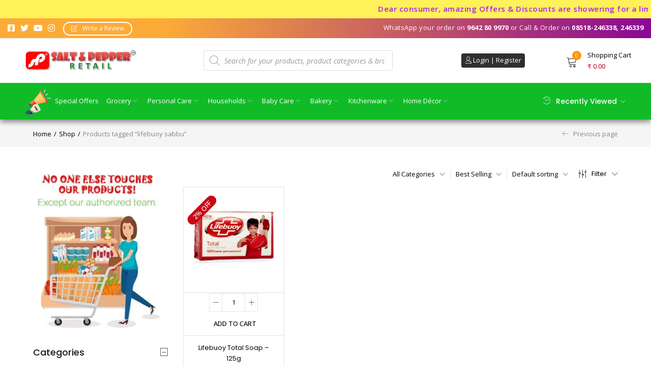

--- FILE ---
content_type: text/html; charset=UTF-8
request_url: https://saltandpepperretail.com/product-tag/lifebuoy-sabbu/
body_size: 61557
content:
<!DOCTYPE html>
<html lang="en-US" class="no-js">
<head>
	<meta charset="UTF-8" /><link rel="preconnect" href="https://fonts.gstatic.com/" crossorigin /><script src="[data-uri]" defer></script><script data-optimized="1" src="https://saltandpepperretail.com/wp-content/plugins/litespeed-cache/assets/js/webfontloader.min.js" defer></script><link data-optimized="2" rel="stylesheet" href="https://saltandpepperretail.com/wp-content/litespeed/css/cf2e17423200686f96443ede3bfe6873.css?ver=fc6a2" />
	<meta name="viewport" content="width=device-width, initial-scale=1" />
	<link rel="profile" href="//gmpg.org/xfn/11" />
		
		
		
			
				
			
	<meta name='robots' content='max-image-preview:large' />


	<!-- This site is optimized with the Yoast SEO Premium plugin v15.9 - https://yoast.com/wordpress/plugins/seo/ -->
	<title>lifebuoy sabbu Archives - Salt &amp; Pepper Retail</title>
	<meta name="robots" content="index, follow, max-snippet:-1, max-image-preview:large, max-video-preview:-1" />
	<link rel="canonical" href="http://saltandpepperretail.com/product-tag/lifebuoy-sabbu/" />
	<meta property="og:locale" content="en_US" />
	<meta property="og:type" content="article" />
	<meta property="og:title" content="lifebuoy sabbu Archives - Salt &amp; Pepper Retail" />
	<meta property="og:url" content="http://saltandpepperretail.com/product-tag/lifebuoy-sabbu/" />
	<meta property="og:site_name" content="Salt &amp; Pepper Retail" />
	<meta name="twitter:card" content="summary_large_image" />
	<meta name="twitter:site" content="@snp_retail" />
	<script type="application/ld+json" class="yoast-schema-graph">{"@context":"https://schema.org","@graph":[{"@type":"Organization","@id":"http://saltandpepperretail.com/#organization","name":"Salt & Pepper Retail-Sabka Favorite Online Supermarket","url":"http://saltandpepperretail.com/","sameAs":["https://www.facebook.com/SaltandPepperRetaile","https://www.instagram.com/snpretail","https://www.youtube.com/channel/UCNmBT9-ljOoc92f0sxZIpHQ?view_as=subscriber","https://twitter.com/snp_retail"],"logo":{"@type":"ImageObject","@id":"http://saltandpepperretail.com/#logo","inLanguage":"en-US","url":"https://i0.wp.com/saltandpepperretail.com/wp-content/uploads/2020/08/snpr_header_logo.fw_.png?fit=378%2C73&ssl=1","width":378,"height":73,"caption":"Salt & Pepper Retail-Sabka Favorite Online Supermarket"},"image":{"@id":"http://saltandpepperretail.com/#logo"}},{"@type":"WebSite","@id":"http://saltandpepperretail.com/#website","url":"http://saltandpepperretail.com/","name":"Salt &amp; Pepper Retail","description":"Fine is Refined-Quality groceries delivered to doorstep","publisher":{"@id":"http://saltandpepperretail.com/#organization"},"potentialAction":[{"@type":"SearchAction","target":"http://saltandpepperretail.com/?s={search_term_string}","query-input":"required name=search_term_string"}],"inLanguage":"en-US"},{"@type":"CollectionPage","@id":"http://saltandpepperretail.com/product-tag/lifebuoy-sabbu/#webpage","url":"http://saltandpepperretail.com/product-tag/lifebuoy-sabbu/","name":"lifebuoy sabbu Archives - Salt &amp; Pepper Retail","isPartOf":{"@id":"http://saltandpepperretail.com/#website"},"breadcrumb":{"@id":"http://saltandpepperretail.com/product-tag/lifebuoy-sabbu/#breadcrumb"},"inLanguage":"en-US","potentialAction":[{"@type":"ReadAction","target":["http://saltandpepperretail.com/product-tag/lifebuoy-sabbu/"]}]},{"@type":"BreadcrumbList","@id":"http://saltandpepperretail.com/product-tag/lifebuoy-sabbu/#breadcrumb","itemListElement":[{"@type":"ListItem","position":1,"item":{"@type":"WebPage","@id":"https://saltandpepperretail.com/","url":"https://saltandpepperretail.com/","name":"Home"}},{"@type":"ListItem","position":2,"item":{"@type":"WebPage","@id":"http://saltandpepperretail.com/product-tag/lifebuoy-sabbu/","url":"http://saltandpepperretail.com/product-tag/lifebuoy-sabbu/","name":"lifebuoy sabbu"}}]}]}</script>
	<!-- / Yoast SEO Premium plugin. -->


<link rel='dns-prefetch' href='//stats.wp.com' />
<link rel='dns-prefetch' href='//secure.gravatar.com' />
<link rel='dns-prefetch' href='//unpkg.com' />
<link rel='dns-prefetch' href='//www.gstatic.com' />
<link rel='dns-prefetch' href='//fonts.googleapis.com' />
<link rel='dns-prefetch' href='//v0.wordpress.com' />
<link rel='dns-prefetch' href='//c0.wp.com' />
<link rel='dns-prefetch' href='//widgets.wp.com' />
<link rel='dns-prefetch' href='//s0.wp.com' />
<link rel='dns-prefetch' href='//0.gravatar.com' />
<link rel='dns-prefetch' href='//1.gravatar.com' />
<link rel='dns-prefetch' href='//2.gravatar.com' />
<link rel='dns-prefetch' href='//i0.wp.com' />
<link rel="alternate" type="application/rss+xml" title="Salt &amp; Pepper Retail &raquo; Feed" href="https://saltandpepperretail.com/feed/" />
<link rel="alternate" type="application/rss+xml" title="Salt &amp; Pepper Retail &raquo; Comments Feed" href="https://saltandpepperretail.com/comments/feed/" />
<link rel="alternate" type="application/rss+xml" title="Salt &amp; Pepper Retail &raquo; lifebuoy sabbu Tag Feed" href="https://saltandpepperretail.com/product-tag/lifebuoy-sabbu/feed/" />
<!-- This site uses the Google Analytics by MonsterInsights plugin v7.13.2 - Using Analytics tracking - https://www.monsterinsights.com/ -->
<script type="text/javascript" data-cfasync="false">
    (window.gaDevIds=window.gaDevIds||[]).push("dZGIzZG");
	var mi_version         = '7.13.2';
	var mi_track_user      = true;
	var mi_no_track_reason = '';
	
	var disableStr = 'ga-disable-UA-62805337-1';

	/* Function to detect opted out users */
	function __gaTrackerIsOptedOut() {
		return document.cookie.indexOf(disableStr + '=true') > -1;
	}

	/* Disable tracking if the opt-out cookie exists. */
	if ( __gaTrackerIsOptedOut() ) {
		window[disableStr] = true;
	}

	/* Opt-out function */
	function __gaTrackerOptout() {
	  document.cookie = disableStr + '=true; expires=Thu, 31 Dec 2099 23:59:59 UTC; path=/';
	  window[disableStr] = true;
	}

	if ( 'undefined' === typeof gaOptout ) {
		function gaOptout() {
			__gaTrackerOptout();
		}
	}
	
	if ( mi_track_user ) {
		(function(i,s,o,g,r,a,m){i['GoogleAnalyticsObject']=r;i[r]=i[r]||function(){
			(i[r].q=i[r].q||[]).push(arguments)},i[r].l=1*new Date();a=s.createElement(o),
			m=s.getElementsByTagName(o)[0];a.async=1;a.src=g;m.parentNode.insertBefore(a,m)
		})(window,document,'script','//www.google-analytics.com/analytics.js','__gaTracker');

		__gaTracker('create', 'UA-62805337-1', 'auto');
		__gaTracker('set', 'forceSSL', true);
		__gaTracker('require', 'displayfeatures');
		__gaTracker('require', 'linkid', 'linkid.js');
		__gaTracker('send','pageview');
	} else {
		console.log( "" );
		(function() {
			/* https://developers.google.com/analytics/devguides/collection/analyticsjs/ */
			var noopfn = function() {
				return null;
			};
			var noopnullfn = function() {
				return null;
			};
			var Tracker = function() {
				return null;
			};
			var p = Tracker.prototype;
			p.get = noopfn;
			p.set = noopfn;
			p.send = noopfn;
			var __gaTracker = function() {
				var len = arguments.length;
				if ( len === 0 ) {
					return;
				}
				var f = arguments[len-1];
				if ( typeof f !== 'object' || f === null || typeof f.hitCallback !== 'function' ) {
					console.log( 'Not running function __gaTracker(' + arguments[0] + " ....) because you are not being tracked. " + mi_no_track_reason );
					return;
				}
				try {
					f.hitCallback();
				} catch (ex) {

				}
			};
			__gaTracker.create = function() {
				return new Tracker();
			};
			__gaTracker.getByName = noopnullfn;
			__gaTracker.getAll = function() {
				return [];
			};
			__gaTracker.remove = noopfn;
			window['__gaTracker'] = __gaTracker;
					})();
		}
</script>
<!-- / Google Analytics by MonsterInsights -->






































































<script type="text/template" id="tmpl-variation-template">
	<div class="woocommerce-variation-description">{{{ data.variation.variation_description }}}</div>
	<div class="woocommerce-variation-price">{{{ data.variation.price_html }}}</div>
	<div class="woocommerce-variation-availability">{{{ data.variation.availability_html }}}</div>
</script>
<script type="text/template" id="tmpl-unavailable-variation-template">
	<p>Sorry, this product is unavailable. Please choose a different combination.</p>
</script>
<script type="text/javascript" src="https://c0.wp.com/c/6.6.1/wp-includes/js/jquery/jquery.min.js" id="jquery-core-js"></script>










<script defer type="text/javascript" src="https://stats.wp.com/s-202544.js" id="woocommerce-analytics-js"></script>







<link rel="https://api.w.org/" href="https://saltandpepperretail.com/wp-json/" /><link rel="EditURI" type="application/rsd+xml" title="RSD" href="https://saltandpepperretail.com/xmlrpc.php?rsd" />
<meta name="generator" content="WordPress 6.6.1" />
<meta name="generator" content="WooCommerce 4.6.1" />
<!-- start Simple Custom CSS and JS -->

<!-- end Simple Custom CSS and JS -->
<meta name="framework" content="Redux 4.1.18" />
		<noscript><style>.woocommerce-product-gallery{ opacity: 1 !important; }</style></noscript>
				
			
		<meta name="generator" content="Powered by Slider Revolution 6.2.22 - responsive, Mobile-Friendly Slider Plugin for WordPress with comfortable drag and drop interface." />
<link rel="icon" href="https://saltandpepperretail.com/wp-content/uploads/2020/08/favicon.ico" sizes="32x32" />
<link rel="icon" href="https://saltandpepperretail.com/wp-content/uploads/2020/08/favicon.ico" sizes="192x192" />
<link rel="apple-touch-icon" href="https://saltandpepperretail.com/wp-content/uploads/2020/08/favicon.ico" />
<meta name="msapplication-TileImage" content="https://saltandpepperretail.com/wp-content/uploads/2020/08/favicon.ico" />

        

                
        </head>
<body class="archive tax-product_tag term-lifebuoy-sabbu term-1081 theme-urna woocommerce woocommerce-page woocommerce-no-js woo-variation-swatches wvs-theme-urna-child wvs-theme-child-urna wvs-style-squared wvs-attr-behavior-blur wvs-no-tooltip wvs-css skin-organic body-full-width layout-product-v15 tbay-variation-free ajax_cart_popup tbay-body-mobile-product-two  tbay-show-cart-mobile tbay-show-quantity-mobile product-oos loftloader-lite-enabled elementor-default elementor-kit-16179 header-mobile-v1"><div id="loftloader-wrapper" class="pl-imgloading" data-show-close-time="15000" data-max-load-time="1000"><div class="loader-section section-fade"></div><div class="loader-inner"><div id="loader"><div class="imgloading-container"><span style="background-image: url(https://saltandpepperretail.com/wp-content/uploads/2025/05/opencartsmall.png);"></span></div><img width="46" height="46" data-no-lazy="1" class="skip-lazy" alt="loader image" src="https://saltandpepperretail.com/wp-content/uploads/2025/05/opencartsmall.png"></div></div><div class="loader-close-button" style="display: none;"><span class="screen-reader-text">Close</span></div></div>
<div id="wrapper-container" class="wrapper-container">

	  
<div id="tbay-mobile-smartmenu" data-themes="theme-light" data-enablesocial="1" data-socialjsons="[{'icon':'icon-social-facebook icons','url':'https:\/\/www.facebook.com\/SaltandPepperRetaile'},{'icon':'icon-social-instagram icons','url':'https:\/\/www.instagram.com\/snpretail'},{'icon':'icon-social-twitter icons','url':'https:\/\/twitter.com\/snp_retail'},{'icon':'icon-social-youtube icons','url':'https:\/\/www.youtube.com\/channel\/UCNmBT9-ljOoc92f0sxZIpHQ?view_as=subscriber'}]" data-enableeffects="1" data-effectspanels="fx-panels-slide-100" data-effectslistitems="fx-listitems-drop" data-counters="1" data-title="Shop by category" data-enablesearch="1" class="tbay-mmenu hidden-lg hidden-md"> 

            <div id="mm-searchfield" class="mm-searchfield__input">

                        <div class="mobile-menu-search">
                
	
		<div class="tbay-search-form tbay-search-mobile">
		    <form action="https://saltandpepperretail.com/" method="get" data-parents="#tbay-mobile-menu-navbar" class="searchform urna-ajax-search" data-search-in="all" data-appendto=".search-results-qoA7l" data-thumbnail="1" data-price="1" data-minChars="2" data-post-type="product" data-count="5">
			<div class="form-group">
			
				<div class="input-group">

					<span class="button-search-cancel">
						<i class="linear-icon-cross"></i>
					</span>
				
					<input data-style="right" type="text" placeholder="Search for products and brands..." name="s" required oninvalid="this.setCustomValidity('Enter at least 2 characters')" oninput="setCustomValidity('')" class="tbay-search form-control input-sm"/>

					<div class="search-results-wrapper">
						<div class="urna-search-results search-results-qoA7l" data-ajaxsearch="1" data-price="1"></div>
					</div>
					<div class="button-group input-group-addon">
						<button type="submit" class="button-search btn btn-sm icon">
															<i class="linear-icon-magnifier"></i>
																				</button>
					</div>

				</div>
				
														<div class="select-category input-group-addon">

						<span class="category-title">Search in:</span>

						 
						<select  name='product_cat' id='product-cat-qoA7l' class='dropdown_product_cat'>
	<option value='' selected='selected'>All</option>
	<option class="level-0" value="baby-care">Baby Care&nbsp;&nbsp;(5)</option>
	<option class="level-1" value="baby-food">&nbsp;&nbsp;&nbsp;Baby Food&nbsp;&nbsp;(2)</option>
	<option class="level-1" value="baby-lotions">&nbsp;&nbsp;&nbsp;Baby Lotions&nbsp;&nbsp;(1)</option>
	<option class="level-1" value="baby-soaps">&nbsp;&nbsp;&nbsp;Baby Soaps&nbsp;&nbsp;(2)</option>
	<option class="level-0" value="bakery">Bakery&nbsp;&nbsp;(27)</option>
	<option class="level-1" value="biscuits-breads">&nbsp;&nbsp;&nbsp;Biscuits &amp; Breads&nbsp;&nbsp;(11)</option>
	<option class="level-1" value="chips-chocos">&nbsp;&nbsp;&nbsp;Chips &amp; Chocos&nbsp;&nbsp;(8)</option>
	<option class="level-1" value="chocolates-candies">&nbsp;&nbsp;&nbsp;Chocolates &amp; Candies&nbsp;&nbsp;(7)</option>
	<option class="level-1" value="sweets-hots">&nbsp;&nbsp;&nbsp;Sweets &amp; Hots&nbsp;&nbsp;(1)</option>
	<option class="level-0" value="grocery">Grocery&nbsp;&nbsp;(174)</option>
	<option class="level-1" value="beverages">&nbsp;&nbsp;&nbsp;Beverages&nbsp;&nbsp;(27)</option>
	<option class="level-2" value="chocolate">&nbsp;&nbsp;&nbsp;&nbsp;&nbsp;&nbsp;Chocolate&nbsp;&nbsp;(4)</option>
	<option class="level-2" value="health-drinks">&nbsp;&nbsp;&nbsp;&nbsp;&nbsp;&nbsp;Health Drinks&nbsp;&nbsp;(9)</option>
	<option class="level-2" value="juices">&nbsp;&nbsp;&nbsp;&nbsp;&nbsp;&nbsp;Juices&nbsp;&nbsp;(1)</option>
	<option class="level-2" value="teas-coffees">&nbsp;&nbsp;&nbsp;&nbsp;&nbsp;&nbsp;Teas &amp; Coffees&nbsp;&nbsp;(13)</option>
	<option class="level-1" value="cooking-oils">&nbsp;&nbsp;&nbsp;Cooking Oils&nbsp;&nbsp;(5)</option>
	<option class="level-2" value="groundnut-oils">&nbsp;&nbsp;&nbsp;&nbsp;&nbsp;&nbsp;Groundnut Oils&nbsp;&nbsp;(1)</option>
	<option class="level-2" value="olive-oils">&nbsp;&nbsp;&nbsp;&nbsp;&nbsp;&nbsp;Olive Oils&nbsp;&nbsp;(1)</option>
	<option class="level-2" value="pomolein-oils">&nbsp;&nbsp;&nbsp;&nbsp;&nbsp;&nbsp;Palmolein Oils&nbsp;&nbsp;(0)</option>
	<option class="level-2" value="ricebran-oils">&nbsp;&nbsp;&nbsp;&nbsp;&nbsp;&nbsp;Rice Bran Oils&nbsp;&nbsp;(1)</option>
	<option class="level-2" value="sunflower-oils">&nbsp;&nbsp;&nbsp;&nbsp;&nbsp;&nbsp;Sunflower Oils&nbsp;&nbsp;(2)</option>
	<option class="level-2" value="vanaspati-dalda">&nbsp;&nbsp;&nbsp;&nbsp;&nbsp;&nbsp;Vanaspati/Dalda&nbsp;&nbsp;(0)</option>
	<option class="level-1" value="dairy">&nbsp;&nbsp;&nbsp;Dairy&nbsp;&nbsp;(10)</option>
	<option class="level-2" value="butter">&nbsp;&nbsp;&nbsp;&nbsp;&nbsp;&nbsp;Butter&nbsp;&nbsp;(3)</option>
	<option class="level-2" value="cheese">&nbsp;&nbsp;&nbsp;&nbsp;&nbsp;&nbsp;Cheese&nbsp;&nbsp;(3)</option>
	<option class="level-2" value="ghee">&nbsp;&nbsp;&nbsp;&nbsp;&nbsp;&nbsp;Ghee&nbsp;&nbsp;(4)</option>
	<option class="level-1" value="food-grains">&nbsp;&nbsp;&nbsp;Food Grains&nbsp;&nbsp;(88)</option>
	<option class="level-2" value="basmati-rice">&nbsp;&nbsp;&nbsp;&nbsp;&nbsp;&nbsp;Basmati Rice&nbsp;&nbsp;(3)</option>
	<option class="level-2" value="flours">&nbsp;&nbsp;&nbsp;&nbsp;&nbsp;&nbsp;Flours&nbsp;&nbsp;(14)</option>
	<option class="level-2" value="grains-granules">&nbsp;&nbsp;&nbsp;&nbsp;&nbsp;&nbsp;Grains &amp; Granules&nbsp;&nbsp;(16)</option>
	<option class="level-2" value="pulses-dals">&nbsp;&nbsp;&nbsp;&nbsp;&nbsp;&nbsp;Pulses &amp; Dals&nbsp;&nbsp;(13)</option>
	<option class="level-2" value="rice-rice-based">&nbsp;&nbsp;&nbsp;&nbsp;&nbsp;&nbsp;Rice &amp; Rice Based&nbsp;&nbsp;(3)</option>
	<option class="level-2" value="spices">&nbsp;&nbsp;&nbsp;&nbsp;&nbsp;&nbsp;Spices&nbsp;&nbsp;(39)</option>
	<option class="level-1" value="other-essentials">&nbsp;&nbsp;&nbsp;Other Essentials&nbsp;&nbsp;(44)</option>
	<option class="level-2" value="dry-fruits-honey">&nbsp;&nbsp;&nbsp;&nbsp;&nbsp;&nbsp;Dry Fruits &amp; Honey&nbsp;&nbsp;(14)</option>
	<option class="level-2" value="essences-colors">&nbsp;&nbsp;&nbsp;&nbsp;&nbsp;&nbsp;Essences &amp; Colors&nbsp;&nbsp;(2)</option>
	<option class="level-2" value="general-products">&nbsp;&nbsp;&nbsp;&nbsp;&nbsp;&nbsp;General Products&nbsp;&nbsp;(20)</option>
	<option class="level-2" value="ketchups-souces">&nbsp;&nbsp;&nbsp;&nbsp;&nbsp;&nbsp;Ketchups &amp; Sauces&nbsp;&nbsp;(5)</option>
	<option class="level-2" value="mouth-refreshers">&nbsp;&nbsp;&nbsp;&nbsp;&nbsp;&nbsp;Mouth Refreshers&nbsp;&nbsp;(1)</option>
	<option class="level-2" value="pickles-fryumps">&nbsp;&nbsp;&nbsp;&nbsp;&nbsp;&nbsp;Pickles &amp; Fryumps&nbsp;&nbsp;(4)</option>
	<option class="level-0" value="households">Households&nbsp;&nbsp;(45)</option>
	<option class="level-1" value="air-freshners">&nbsp;&nbsp;&nbsp;Air Fresheners&nbsp;&nbsp;(1)</option>
	<option class="level-1" value="detergents-fabric-conditioners">&nbsp;&nbsp;&nbsp;Detergents &amp; Fabric Conditioners&nbsp;&nbsp;(14)</option>
	<option class="level-1" value="dish-washing">&nbsp;&nbsp;&nbsp;Dish Washing&nbsp;&nbsp;(6)</option>
	<option class="level-1" value="general">&nbsp;&nbsp;&nbsp;General&nbsp;&nbsp;(11)</option>
	<option class="level-1" value="house-keeping">&nbsp;&nbsp;&nbsp;House Keeping&nbsp;&nbsp;(13)</option>
	<option class="level-0" value="kitchenware">Kitchenware&nbsp;&nbsp;(2)</option>
	<option class="level-1" value="dinner-sets">&nbsp;&nbsp;&nbsp;Dinner Sets&nbsp;&nbsp;(2)</option>
	<option class="level-0" value="personal-care">Personal Care&nbsp;&nbsp;(81)</option>
	<option class="level-1" value="hair-care">&nbsp;&nbsp;&nbsp;Hair Care&nbsp;&nbsp;(21)</option>
	<option class="level-2" value="hair-oils">&nbsp;&nbsp;&nbsp;&nbsp;&nbsp;&nbsp;Hair Oils&nbsp;&nbsp;(8)</option>
	<option class="level-2" value="shampoos-conditioners">&nbsp;&nbsp;&nbsp;&nbsp;&nbsp;&nbsp;Shampoos &amp; Conditioners&nbsp;&nbsp;(13)</option>
	<option class="level-1" value="health-hygiene">&nbsp;&nbsp;&nbsp;Health &amp; Hygiene&nbsp;&nbsp;(5)</option>
	<option class="level-2" value="personal-hygiene">&nbsp;&nbsp;&nbsp;&nbsp;&nbsp;&nbsp;Personal Hygiene&nbsp;&nbsp;(5)</option>
	<option class="level-1" value="oral-care">&nbsp;&nbsp;&nbsp;Oral Care&nbsp;&nbsp;(25)</option>
	<option class="level-2" value="mouth-washers">&nbsp;&nbsp;&nbsp;&nbsp;&nbsp;&nbsp;Mouth Washers&nbsp;&nbsp;(2)</option>
	<option class="level-2" value="tongue-cleaners">&nbsp;&nbsp;&nbsp;&nbsp;&nbsp;&nbsp;Tongue Cleaners&nbsp;&nbsp;(1)</option>
	<option class="level-2" value="tooth-brushes">&nbsp;&nbsp;&nbsp;&nbsp;&nbsp;&nbsp;Tooth Brushes&nbsp;&nbsp;(3)</option>
	<option class="level-2" value="tooth-pastes">&nbsp;&nbsp;&nbsp;&nbsp;&nbsp;&nbsp;Tooth Pastes&nbsp;&nbsp;(19)</option>
	<option class="level-1" value="skin-care">&nbsp;&nbsp;&nbsp;Skin Care&nbsp;&nbsp;(30)</option>
	<option class="level-2" value="cosmetics">&nbsp;&nbsp;&nbsp;&nbsp;&nbsp;&nbsp;Cosmetics&nbsp;&nbsp;(5)</option>
	<option class="level-2" value="soaps">&nbsp;&nbsp;&nbsp;&nbsp;&nbsp;&nbsp;Soaps&nbsp;&nbsp;(25)</option>
	<option class="level-0" value="uncategorized">Uncategorized&nbsp;&nbsp;(7)</option>
</select>
						
					</div>
								
				<input type="hidden" name="post_type" value="product" class="post_type" />
			</div>
		</form>

	</div>

            </div>
            
                        <div class="mmenu-account">
                <div id="mobile-menu-third-mmenu" class="menu-top-menu-mobile-container"><ul id="main-mobile-third-mmenu-wrapper" class="menu"><li id="menu-item-9006" class="popup-login menu-item menu-item-type-custom menu-item-object-custom"><a class="elementor-item" href="#"><i class="linear-icon-user"></i><span href="#" onclick="jQuery('this').digits_login_modal(jQuery(this));return false;" attr-disclick="1" class="digits-login-modal" data-show="#digits-forms-popup-8715"  type="1"><span>My Account</span></span></a></li>
<li id="menu-item-7029" class="logged-in menu-item menu-item-type-post_type menu-item-object-page"><a class="elementor-item" href="https://saltandpepperretail.com/my-account/"><i class="linear-icon-user"></i>My Account</a></li>
<li id="menu-item-9269" class="menu-item menu-item-type-post_type menu-item-object-page"><a class="elementor-item" href="https://saltandpepperretail.com/cart/"><i class="linear-icon-cart-full"></i>View Cart</a></li>
<li id="menu-item-9268" class="menu-item menu-item-type-post_type menu-item-object-page"><a class="elementor-item" href="https://saltandpepperretail.com/checkout/"><i class="linear-icon-cart-remove"></i>Checkout Now</a></li>
<li id="menu-item-7028" class="menu-item menu-item-type-post_type menu-item-object-page"><a class="elementor-item" href="https://saltandpepperretail.com/track-my-order/"><i class="linear-icon-truck"></i>Track My Order</a></li>
</ul></div>            </div>
            
        </div>

    
    <div class="tbay-offcanvas-body">

        <nav id="tbay-mobile-menu-navbar" class="navbar navbar-offcanvas navbar-static">
            <div id="main-mobile-menu-mmenu" class="menu-main-menu-container"><ul id="main-mobile-menu-mmenu-wrapper" class="menu"><li class="menu-item menu-item-type-post_type menu-item-object-page"><a class="elementor-item" href="https://saltandpepperretail.com/special-offers/"><img src="http://saltandpepperretail.com/wp-content/uploads/2020/09/loudspeaker.svg" alt="Special Offers"/>Special Offers</a></li>
<li class="menu-item menu-item-type-taxonomy menu-item-object-product_cat"><a class="elementor-item" href="https://saltandpepperretail.com/product-category/grocery/">Grocery</a><div class="sub-menu"><div class="dropdown-menu-inner">		<div data-elementor-type="wp-post" data-elementor-id="7071" class="elementor elementor-7071" data-elementor-settings="[]">
						<div class="elementor-inner">
							<div class="elementor-section-wrap">
							<section class="elementor-section elementor-top-section elementor-element elementor-element-ae1aa3c elementor-section-boxed elementor-section-height-default elementor-section-height-default" data-id="ae1aa3c" data-element_type="section">
						<div class="elementor-container elementor-column-gap-no">
							<div class="elementor-row">
					<div class="elementor-column elementor-col-100 elementor-top-column elementor-element elementor-element-4173b9e" data-id="4173b9e" data-element_type="column">
			<div class="elementor-column-wrap elementor-element-populated">
							<div class="elementor-widget-wrap">
						<section class="elementor-section elementor-inner-section elementor-element elementor-element-9499cde elementor-section-boxed elementor-section-height-default elementor-section-height-default" data-id="9499cde" data-element_type="section">
						<div class="elementor-container elementor-column-gap-default">
							<div class="elementor-row">
					<div class="elementor-column elementor-col-20 elementor-inner-column elementor-element elementor-element-a432edf" data-id="a432edf" data-element_type="column">
			<div class="elementor-column-wrap elementor-element-populated">
							<div class="elementor-widget-wrap">
						<div class="elementor-element elementor-element-fade75c elementor-widget vc_wp_custommenu elementor-widget-tbay-custom-menu" data-id="fade75c" data-element_type="widget" data-widget_type="tbay-custom-menu.default">
				<div class="elementor-widget-container">
			<div class="tbay-element tbay-addon tbay-addon-custom-menu tbay_custom_menu none-menu" data-wrapper="{&quot;layout&quot;:&quot;none&quot;}">
	<div class="tbay-addon tbay-addon-nav-menu">
		            <h3 class="tbay-addon-title">
               Food Grains  
            </h3>
        		
		<nav class="elementor-nav-menu--main elementor-nav-menu__container elementor-nav-menu--layout-none tbay-none"><ul id="menu-1-eOjpx" class="elementor-nav-menu menu"><li class="menu-item menu-item-type-taxonomy menu-item-object-product_cat menu-item-8288 aligned-"><a class="elementor-item" href="https://saltandpepperretail.com/product-category/grocery/food-grains/grains-granules/">Grains &amp; Granules</a></li>
<li class="menu-item menu-item-type-taxonomy menu-item-object-product_cat menu-item-8289 aligned-"><a class="elementor-item" href="https://saltandpepperretail.com/product-category/grocery/food-grains/pulses-dals/">Pulses &amp; Dals</a></li>
<li class="menu-item menu-item-type-taxonomy menu-item-object-product_cat menu-item-8287 aligned-"><a class="elementor-item" href="https://saltandpepperretail.com/product-category/grocery/food-grains/flours/">Flours</a></li>
<li class="menu-item menu-item-type-taxonomy menu-item-object-product_cat menu-item-8660 aligned-"><a class="elementor-item" href="https://saltandpepperretail.com/product-category/grocery/food-grains/spices/">Spices</a></li>
<li class="menu-item menu-item-type-taxonomy menu-item-object-product_cat menu-item-8290 aligned-left"><a class="elementor-item" href="https://saltandpepperretail.com/product-category/grocery/food-grains/rice-rice-based/">Rice &amp; Rice Based</a></li>
<li class="menu-item menu-item-type-taxonomy menu-item-object-product_cat menu-item-8286 aligned-left"><a class="elementor-item" href="https://saltandpepperretail.com/product-category/grocery/food-grains/basmati-rice/">Basmati Rice</a></li>
</ul></nav>
	</div>
</div>		</div>
				</div>
						</div>
					</div>
		</div>
				<div class="elementor-column elementor-col-20 elementor-inner-column elementor-element elementor-element-bef1e91" data-id="bef1e91" data-element_type="column">
			<div class="elementor-column-wrap elementor-element-populated">
							<div class="elementor-widget-wrap">
						<div class="elementor-element elementor-element-9d82443 elementor-widget vc_wp_custommenu elementor-widget-tbay-custom-menu" data-id="9d82443" data-element_type="widget" data-widget_type="tbay-custom-menu.default">
				<div class="elementor-widget-container">
			<div class="tbay-element tbay-addon tbay-addon-custom-menu tbay_custom_menu none-menu" data-wrapper="{&quot;layout&quot;:&quot;none&quot;}">
	<div class="tbay-addon tbay-addon-nav-menu">
		            <h3 class="tbay-addon-title">
               Cooking Oils  
            </h3>
        		
		<nav class="elementor-nav-menu--main elementor-nav-menu__container elementor-nav-menu--layout-none tbay-none"><ul id="menu-1-Da5SO" class="elementor-nav-menu menu"><li class="menu-item menu-item-type-taxonomy menu-item-object-product_cat menu-item-8295 aligned-left"><a class="elementor-item" href="https://saltandpepperretail.com/product-category/grocery/cooking-oils/sunflower-oils/">Sunflower Oils</a></li>
<li class="menu-item menu-item-type-taxonomy menu-item-object-product_cat menu-item-8294 aligned-left"><a class="elementor-item" href="https://saltandpepperretail.com/product-category/grocery/cooking-oils/ricebran-oils/">Rice Bran Oils</a></li>
<li class="menu-item menu-item-type-taxonomy menu-item-object-product_cat menu-item-9533 aligned-left"><a class="elementor-item" href="https://saltandpepperretail.com/product-category/grocery/cooking-oils/olive-oils/">Olive Oils</a></li>
<li class="menu-item menu-item-type-taxonomy menu-item-object-product_cat menu-item-8292 aligned-left"><a class="elementor-item" href="https://saltandpepperretail.com/product-category/grocery/cooking-oils/groundnut-oils/">Groundnut Oils</a></li>
<li class="menu-item menu-item-type-taxonomy menu-item-object-product_cat menu-item-8296 aligned-left"><a class="elementor-item" href="https://saltandpepperretail.com/product-category/grocery/cooking-oils/vanaspati-dalda/">Vanaspati/Dalda</a></li>
<li class="menu-item menu-item-type-taxonomy menu-item-object-product_cat menu-item-8293 aligned-left"><a class="elementor-item" href="https://saltandpepperretail.com/product-category/grocery/cooking-oils/pomolein-oils/">Palmolein Oils</a></li>
</ul></nav>
	</div>
</div>		</div>
				</div>
						</div>
					</div>
		</div>
				<div class="elementor-column elementor-col-20 elementor-inner-column elementor-element elementor-element-1dae2cb" data-id="1dae2cb" data-element_type="column">
			<div class="elementor-column-wrap elementor-element-populated">
							<div class="elementor-widget-wrap">
						<div class="elementor-element elementor-element-57961cc elementor-widget vc_wp_custommenu elementor-widget-tbay-custom-menu" data-id="57961cc" data-element_type="widget" data-widget_type="tbay-custom-menu.default">
				<div class="elementor-widget-container">
			<div class="tbay-element tbay-addon tbay-addon-custom-menu tbay_custom_menu none-menu" data-wrapper="{&quot;layout&quot;:&quot;none&quot;}">
	<div class="tbay-addon tbay-addon-nav-menu">
		            <h3 class="tbay-addon-title">
               Beverages  
            </h3>
        		
		<nav class="elementor-nav-menu--main elementor-nav-menu__container elementor-nav-menu--layout-none tbay-none"><ul id="menu-1-23V9a" class="elementor-nav-menu menu"><li class="menu-item menu-item-type-taxonomy menu-item-object-product_cat menu-item-8298 aligned-"><a class="elementor-item" href="https://saltandpepperretail.com/product-category/grocery/beverages/teas-coffees/">Teas &amp; Coffees</a></li>
<li class="menu-item menu-item-type-taxonomy menu-item-object-product_cat menu-item-8300 aligned-"><a class="elementor-item" href="https://saltandpepperretail.com/product-category/grocery/beverages/health-drinks/">Health Drinks</a></li>
<li class="menu-item menu-item-type-taxonomy menu-item-object-product_cat menu-item-8301 aligned-"><a class="elementor-item" href="https://saltandpepperretail.com/product-category/grocery/beverages/juices/">Juices</a></li>
<li class="menu-item menu-item-type-taxonomy menu-item-object-product_cat menu-item-8297 aligned-"><a class="elementor-item" href="https://saltandpepperretail.com/product-category/grocery/beverages/soft-drinks/">Soft Drinks</a></li>
<li class="menu-item menu-item-type-taxonomy menu-item-object-product_cat menu-item-8299 aligned-"><a class="elementor-item" href="https://saltandpepperretail.com/product-category/grocery/beverages/chocolate/">Chocolate</a></li>
</ul></nav>
	</div>
</div>		</div>
				</div>
						</div>
					</div>
		</div>
				<div class="elementor-column elementor-col-20 elementor-inner-column elementor-element elementor-element-2482d13" data-id="2482d13" data-element_type="column">
			<div class="elementor-column-wrap elementor-element-populated">
							<div class="elementor-widget-wrap">
						<div class="elementor-element elementor-element-8963b92 elementor-widget vc_wp_custommenu elementor-widget-tbay-custom-menu" data-id="8963b92" data-element_type="widget" data-widget_type="tbay-custom-menu.default">
				<div class="elementor-widget-container">
			<div class="tbay-element tbay-addon tbay-addon-custom-menu tbay_custom_menu none-menu" data-wrapper="{&quot;layout&quot;:&quot;none&quot;}">
	<div class="tbay-addon tbay-addon-nav-menu">
		            <h3 class="tbay-addon-title">
               Dairy  
            </h3>
        		
		<nav class="elementor-nav-menu--main elementor-nav-menu__container elementor-nav-menu--layout-none tbay-none"><ul id="menu-1-YS1dG" class="elementor-nav-menu menu"><li class="menu-item menu-item-type-taxonomy menu-item-object-product_cat menu-item-9725 aligned-left"><a class="elementor-item" href="https://saltandpepperretail.com/product-category/grocery/dairy/ghee/">Ghee</a></li>
<li class="menu-item menu-item-type-taxonomy menu-item-object-product_cat menu-item-9726 aligned-left"><a class="elementor-item" href="https://saltandpepperretail.com/product-category/grocery/dairy/milk/">Milk</a></li>
<li class="menu-item menu-item-type-taxonomy menu-item-object-product_cat menu-item-9724 aligned-left"><a class="elementor-item" href="https://saltandpepperretail.com/product-category/grocery/dairy/curd/">Curd</a></li>
<li class="menu-item menu-item-type-taxonomy menu-item-object-product_cat menu-item-9723 aligned-left"><a class="elementor-item" href="https://saltandpepperretail.com/product-category/grocery/dairy/cheese/">Cheese</a></li>
<li class="menu-item menu-item-type-taxonomy menu-item-object-product_cat menu-item-9721 aligned-left"><a class="elementor-item" href="https://saltandpepperretail.com/product-category/grocery/dairy/butter/">Butter</a></li>
<li class="menu-item menu-item-type-taxonomy menu-item-object-product_cat menu-item-9722 aligned-left"><a class="elementor-item" href="https://saltandpepperretail.com/product-category/grocery/dairy/buttermilk-lassi/">Buttermilk &amp; Lassi</a></li>
</ul></nav>
	</div>
</div>		</div>
				</div>
						</div>
					</div>
		</div>
				<div class="elementor-column elementor-col-20 elementor-inner-column elementor-element elementor-element-d10c255" data-id="d10c255" data-element_type="column">
			<div class="elementor-column-wrap elementor-element-populated">
							<div class="elementor-widget-wrap">
						<div class="elementor-element elementor-element-cb5912b elementor-widget vc_wp_custommenu elementor-widget-tbay-custom-menu" data-id="cb5912b" data-element_type="widget" data-widget_type="tbay-custom-menu.default">
				<div class="elementor-widget-container">
			<div class="tbay-element tbay-addon tbay-addon-custom-menu tbay_custom_menu none-menu" data-wrapper="{&quot;layout&quot;:&quot;none&quot;}">
	<div class="tbay-addon tbay-addon-nav-menu">
		            <h3 class="tbay-addon-title">
               Other Essentials  
            </h3>
        		
		<nav class="elementor-nav-menu--main elementor-nav-menu__container elementor-nav-menu--layout-none tbay-none"><ul id="menu-1-XReOn" class="elementor-nav-menu menu"><li class="menu-item menu-item-type-taxonomy menu-item-object-product_cat menu-item-8302 aligned-"><a class="elementor-item" href="https://saltandpepperretail.com/product-category/grocery/other-essentials/dry-fruits-honey/">Dry Fruits &amp; Honey</a></li>
<li class="menu-item menu-item-type-taxonomy menu-item-object-product_cat menu-item-8308 aligned-"><a class="elementor-item" href="https://saltandpepperretail.com/product-category/grocery/other-essentials/pickles-fryumps/">Pickles &amp; Fryumps</a></li>
<li class="menu-item menu-item-type-taxonomy menu-item-object-product_cat menu-item-8303 aligned-"><a class="elementor-item" href="https://saltandpepperretail.com/product-category/grocery/other-essentials/essences-colors/">Essences &amp; Colors</a></li>
<li class="menu-item menu-item-type-taxonomy menu-item-object-product_cat menu-item-8306 aligned-"><a class="elementor-item" href="https://saltandpepperretail.com/product-category/grocery/other-essentials/ketchups-souces/">Ketchups &amp; Sauces</a></li>
<li class="menu-item menu-item-type-taxonomy menu-item-object-product_cat menu-item-8309 aligned-"><a class="elementor-item" href="https://saltandpepperretail.com/product-category/grocery/other-essentials/mouth-refreshers/">Mouth Refreshers</a></li>
<li class="menu-item menu-item-type-taxonomy menu-item-object-product_cat menu-item-8307 aligned-"><a class="elementor-item" href="https://saltandpepperretail.com/product-category/grocery/other-essentials/pan-beeda-killey/">Pan Beeda / Killey</a></li>
<li class="menu-item menu-item-type-taxonomy menu-item-object-product_cat menu-item-8305 aligned-"><a class="elementor-item" href="https://saltandpepperretail.com/product-category/grocery/other-essentials/kalli-culcutta-pan/">Kalli &amp; Culcutta Pan</a></li>
<li class="menu-item menu-item-type-taxonomy menu-item-object-product_cat menu-item-8304 aligned-"><a class="elementor-item" href="https://saltandpepperretail.com/product-category/grocery/other-essentials/general-products/">General Products</a></li>
</ul></nav>
	</div>
</div>		</div>
				</div>
						</div>
					</div>
		</div>
								</div>
					</div>
		</section>
				<section class="elementor-section elementor-inner-section elementor-element elementor-element-cd0105e elementor-section-boxed elementor-section-height-default elementor-section-height-default" data-id="cd0105e" data-element_type="section">
						<div class="elementor-container elementor-column-gap-default">
							<div class="elementor-row">
					<div class="elementor-column elementor-col-100 elementor-inner-column elementor-element elementor-element-b357586" data-id="b357586" data-element_type="column">
			<div class="elementor-column-wrap elementor-element-populated">
							<div class="elementor-widget-wrap">
						<div class="elementor-element elementor-element-931e943 elementor-widget elementor-widget-image" data-id="931e943" data-element_type="widget" data-widget_type="image.default">
				<div class="elementor-widget-container">
								<div class="elementor-image">
												<img width="650" height="150" src="https://i0.wp.com/saltandpepperretail.com/wp-content/uploads/2019/05/groceries.jpg?fit=650%2C150&amp;ssl=1" class="attachment-full size-full jetpack-lazy-image" alt="" data-attachment-id="9038" data-permalink="https://saltandpepperretail.com/tbay_megamenu/groceries/groceries-2/" data-orig-file="https://i0.wp.com/saltandpepperretail.com/wp-content/uploads/2019/05/groceries.jpg?fit=650%2C150&amp;ssl=1" data-orig-size="650,150" data-comments-opened="1" data-image-meta="{&quot;aperture&quot;:&quot;0&quot;,&quot;credit&quot;:&quot;&quot;,&quot;camera&quot;:&quot;&quot;,&quot;caption&quot;:&quot;&quot;,&quot;created_timestamp&quot;:&quot;0&quot;,&quot;copyright&quot;:&quot;&quot;,&quot;focal_length&quot;:&quot;0&quot;,&quot;iso&quot;:&quot;0&quot;,&quot;shutter_speed&quot;:&quot;0&quot;,&quot;title&quot;:&quot;&quot;,&quot;orientation&quot;:&quot;0&quot;}" data-image-title="groceries" data-image-description="" data-image-caption="" data-medium-file="https://i0.wp.com/saltandpepperretail.com/wp-content/uploads/2019/05/groceries.jpg?fit=570%2C150&amp;ssl=1" data-large-file="https://i0.wp.com/saltandpepperretail.com/wp-content/uploads/2019/05/groceries.jpg?fit=650%2C150&amp;ssl=1" data-lazy-src="https://i0.wp.com/saltandpepperretail.com/wp-content/uploads/2019/05/groceries.jpg?fit=650%2C150&amp;ssl=1&amp;is-pending-load=1" srcset="[data-uri]" />														</div>
						</div>
				</div>
						</div>
					</div>
		</div>
								</div>
					</div>
		</section>
						</div>
					</div>
		</div>
								</div>
					</div>
		</section>
						</div>
						</div>
					</div>
		</div></div></li>
<li class="menu-item menu-item-type-taxonomy menu-item-object-product_cat"><a class="elementor-item" href="https://saltandpepperretail.com/product-category/personal-care/">Personal Care</a><div class="sub-menu"><div class="dropdown-menu-inner">		<div data-elementor-type="wp-post" data-elementor-id="8320" class="elementor elementor-8320" data-elementor-settings="[]">
						<div class="elementor-inner">
							<div class="elementor-section-wrap">
							<section class="elementor-section elementor-top-section elementor-element elementor-element-ae1aa3c elementor-section-boxed elementor-section-height-default elementor-section-height-default" data-id="ae1aa3c" data-element_type="section">
						<div class="elementor-container elementor-column-gap-no">
							<div class="elementor-row">
					<div class="elementor-column elementor-col-100 elementor-top-column elementor-element elementor-element-4173b9e" data-id="4173b9e" data-element_type="column">
			<div class="elementor-column-wrap elementor-element-populated">
							<div class="elementor-widget-wrap">
						<section class="elementor-section elementor-inner-section elementor-element elementor-element-9499cde elementor-section-boxed elementor-section-height-default elementor-section-height-default" data-id="9499cde" data-element_type="section">
						<div class="elementor-container elementor-column-gap-default">
							<div class="elementor-row">
					<div class="elementor-column elementor-col-25 elementor-inner-column elementor-element elementor-element-a432edf" data-id="a432edf" data-element_type="column">
			<div class="elementor-column-wrap elementor-element-populated">
							<div class="elementor-widget-wrap">
						<div class="elementor-element elementor-element-fade75c elementor-widget vc_wp_custommenu elementor-widget-tbay-custom-menu" data-id="fade75c" data-element_type="widget" data-widget_type="tbay-custom-menu.default">
				<div class="elementor-widget-container">
			<div class="tbay-element tbay-addon tbay-addon-custom-menu tbay_custom_menu none-menu" data-wrapper="{&quot;layout&quot;:&quot;none&quot;}">
	<div class="tbay-addon tbay-addon-nav-menu">
		            <h3 class="tbay-addon-title">
               Oral Care  
            </h3>
        		
		<nav class="elementor-nav-menu--main elementor-nav-menu__container elementor-nav-menu--layout-none tbay-none"><ul id="menu-1-0TZhm" class="elementor-nav-menu menu"><li class="menu-item menu-item-type-taxonomy menu-item-object-product_cat menu-item-8325 aligned-"><a class="elementor-item" href="https://saltandpepperretail.com/product-category/personal-care/oral-care/tooth-pastes/">Tooth Pastes</a></li>
<li class="menu-item menu-item-type-taxonomy menu-item-object-product_cat menu-item-8324 aligned-"><a class="elementor-item" href="https://saltandpepperretail.com/product-category/personal-care/oral-care/tooth-brushes/">Tooth Brushes</a></li>
<li class="menu-item menu-item-type-taxonomy menu-item-object-product_cat menu-item-8322 aligned-"><a class="elementor-item" href="https://saltandpepperretail.com/product-category/personal-care/oral-care/mouth-washers/">Mouth Washers</a></li>
<li class="menu-item menu-item-type-taxonomy menu-item-object-product_cat menu-item-8323 aligned-"><a class="elementor-item" href="https://saltandpepperretail.com/product-category/personal-care/oral-care/tongue-cleaners/">Tongue Cleaners</a></li>
</ul></nav>
	</div>
</div>		</div>
				</div>
						</div>
					</div>
		</div>
				<div class="elementor-column elementor-col-25 elementor-inner-column elementor-element elementor-element-bef1e91" data-id="bef1e91" data-element_type="column">
			<div class="elementor-column-wrap elementor-element-populated">
							<div class="elementor-widget-wrap">
						<div class="elementor-element elementor-element-9d82443 elementor-widget vc_wp_custommenu elementor-widget-tbay-custom-menu" data-id="9d82443" data-element_type="widget" data-widget_type="tbay-custom-menu.default">
				<div class="elementor-widget-container">
			<div class="tbay-element tbay-addon tbay-addon-custom-menu tbay_custom_menu none-menu" data-wrapper="{&quot;layout&quot;:&quot;none&quot;}">
	<div class="tbay-addon tbay-addon-nav-menu">
		            <h3 class="tbay-addon-title">
               Skin Care  
            </h3>
        		
		<nav class="elementor-nav-menu--main elementor-nav-menu__container elementor-nav-menu--layout-none tbay-none"><ul id="menu-1-ctrPU" class="elementor-nav-menu menu"><li class="menu-item menu-item-type-taxonomy menu-item-object-product_cat menu-item-8328 aligned-"><a class="elementor-item" href="https://saltandpepperretail.com/product-category/personal-care/skin-care/soaps/">Soaps</a></li>
<li class="menu-item menu-item-type-taxonomy menu-item-object-product_cat menu-item-8327 aligned-"><a class="elementor-item" href="https://saltandpepperretail.com/product-category/personal-care/skin-care/lotions-moisturizers/">Lotions &amp; Moisturizers</a></li>
<li class="menu-item menu-item-type-taxonomy menu-item-object-product_cat menu-item-8326 aligned-"><a class="elementor-item" href="https://saltandpepperretail.com/product-category/personal-care/skin-care/cosmetics/">Cosmetics</a></li>
</ul></nav>
	</div>
</div>		</div>
				</div>
						</div>
					</div>
		</div>
				<div class="elementor-column elementor-col-25 elementor-inner-column elementor-element elementor-element-592bd79" data-id="592bd79" data-element_type="column">
			<div class="elementor-column-wrap elementor-element-populated">
							<div class="elementor-widget-wrap">
						<div class="elementor-element elementor-element-cb5912b elementor-widget vc_wp_custommenu elementor-widget-tbay-custom-menu" data-id="cb5912b" data-element_type="widget" data-widget_type="tbay-custom-menu.default">
				<div class="elementor-widget-container">
			<div class="tbay-element tbay-addon tbay-addon-custom-menu tbay_custom_menu none-menu" data-wrapper="{&quot;layout&quot;:&quot;none&quot;}">
	<div class="tbay-addon tbay-addon-nav-menu">
		            <h3 class="tbay-addon-title">
               Hair Care  
            </h3>
        		
		<nav class="elementor-nav-menu--main elementor-nav-menu__container elementor-nav-menu--layout-none tbay-none"><ul id="menu-1-KeUN4" class="elementor-nav-menu menu"><li class="menu-item menu-item-type-taxonomy menu-item-object-product_cat menu-item-8331 aligned-"><a class="elementor-item" href="https://saltandpepperretail.com/product-category/personal-care/hair-care/shampoos-conditioners/">Shampoos &amp; Conditioners</a></li>
<li class="menu-item menu-item-type-taxonomy menu-item-object-product_cat menu-item-8330 aligned-"><a class="elementor-item" href="https://saltandpepperretail.com/product-category/personal-care/hair-care/hair-oils/">Hair Oils</a></li>
<li class="menu-item menu-item-type-taxonomy menu-item-object-product_cat menu-item-8329 aligned-"><a class="elementor-item" href="https://saltandpepperretail.com/product-category/personal-care/hair-care/hair-colors-henna/">Hair Colors &amp; Henna</a></li>
</ul></nav>
	</div>
</div>		</div>
				</div>
						</div>
					</div>
		</div>
				<div class="elementor-column elementor-col-25 elementor-inner-column elementor-element elementor-element-1dae2cb" data-id="1dae2cb" data-element_type="column">
			<div class="elementor-column-wrap elementor-element-populated">
							<div class="elementor-widget-wrap">
						<div class="elementor-element elementor-element-57961cc elementor-widget vc_wp_custommenu elementor-widget-tbay-custom-menu" data-id="57961cc" data-element_type="widget" data-widget_type="tbay-custom-menu.default">
				<div class="elementor-widget-container">
			<div class="tbay-element tbay-addon tbay-addon-custom-menu tbay_custom_menu none-menu" data-wrapper="{&quot;layout&quot;:&quot;none&quot;}">
	<div class="tbay-addon tbay-addon-nav-menu">
		            <h3 class="tbay-addon-title">
               Health & Hygiene  
            </h3>
        		
		<nav class="elementor-nav-menu--main elementor-nav-menu__container elementor-nav-menu--layout-none tbay-none"><ul id="menu-1-fE4h8" class="elementor-nav-menu menu"><li class="menu-item menu-item-type-taxonomy menu-item-object-product_cat menu-item-8333 aligned-"><a class="elementor-item" href="https://saltandpepperretail.com/product-category/personal-care/health-hygiene/perfumes-deos/">Perfumes &amp; Deos</a></li>
<li class="menu-item menu-item-type-taxonomy menu-item-object-product_cat menu-item-8334 aligned-"><a class="elementor-item" href="https://saltandpepperretail.com/product-category/personal-care/health-hygiene/personal-hygiene/">Personal Hygiene</a></li>
<li class="menu-item menu-item-type-taxonomy menu-item-object-product_cat menu-item-8332 aligned-"><a class="elementor-item" href="https://saltandpepperretail.com/product-category/personal-care/health-hygiene/men-grooming/">Men Grooming</a></li>
<li class="menu-item menu-item-type-taxonomy menu-item-object-product_cat menu-item-8335 aligned-"><a class="elementor-item" href="https://saltandpepperretail.com/product-category/personal-care/health-hygiene/women-grooming/">Women Grooming</a></li>
</ul></nav>
	</div>
</div>		</div>
				</div>
						</div>
					</div>
		</div>
								</div>
					</div>
		</section>
				<section class="elementor-section elementor-inner-section elementor-element elementor-element-cd57806 elementor-section-boxed elementor-section-height-default elementor-section-height-default" data-id="cd57806" data-element_type="section">
						<div class="elementor-container elementor-column-gap-default">
							<div class="elementor-row">
					<div class="elementor-column elementor-col-50 elementor-inner-column elementor-element elementor-element-1992dba" data-id="1992dba" data-element_type="column">
			<div class="elementor-column-wrap elementor-element-populated">
							<div class="elementor-widget-wrap">
						<div class="elementor-element elementor-element-e023375 elementor-widget vc_wp_custommenu elementor-widget-tbay-custom-menu" data-id="e023375" data-element_type="widget" data-widget_type="tbay-custom-menu.default">
				<div class="elementor-widget-container">
			<div class="tbay-element tbay-addon tbay-addon-custom-menu tbay_custom_menu none-menu" data-wrapper="{&quot;layout&quot;:&quot;none&quot;}">
	<div class="tbay-addon tbay-addon-nav-menu">
		            <h3 class="tbay-addon-title">
               Inner Wear  
            </h3>
        		
		<nav class="elementor-nav-menu--main elementor-nav-menu__container elementor-nav-menu--layout-none tbay-none"><ul id="menu-1-1aZHt" class="elementor-nav-menu menu"><li class="menu-item menu-item-type-taxonomy menu-item-object-product_cat menu-item-8337 aligned-"><a class="elementor-item" href="https://saltandpepperretail.com/product-category/personal-care/inner-wear/men-inners/">For Men</a></li>
<li class="menu-item menu-item-type-taxonomy menu-item-object-product_cat menu-item-8338 aligned-"><a class="elementor-item" href="https://saltandpepperretail.com/product-category/personal-care/inner-wear/women-inners/">For Women</a></li>
<li class="menu-item menu-item-type-taxonomy menu-item-object-product_cat menu-item-8336 aligned-"><a class="elementor-item" href="https://saltandpepperretail.com/product-category/personal-care/inner-wear/kids-inners/">For Kids</a></li>
</ul></nav>
	</div>
</div>		</div>
				</div>
						</div>
					</div>
		</div>
				<div class="elementor-column elementor-col-50 elementor-inner-column elementor-element elementor-element-8e05a5f" data-id="8e05a5f" data-element_type="column">
			<div class="elementor-column-wrap elementor-element-populated">
							<div class="elementor-widget-wrap">
						<div class="elementor-element elementor-element-981c289 elementor-widget elementor-widget-image" data-id="981c289" data-element_type="widget" data-widget_type="image.default">
				<div class="elementor-widget-container">
								<div class="elementor-image">
												<img width="658" height="100" src="https://i0.wp.com/saltandpepperretail.com/wp-content/uploads/2020/09/personal_care_bg.jpg?fit=658%2C100&amp;ssl=1" class="attachment-large size-large jetpack-lazy-image" alt="" data-attachment-id="8339" data-permalink="https://saltandpepperretail.com/tbay_megamenu/personal-care/personal_care_bg/" data-orig-file="https://i0.wp.com/saltandpepperretail.com/wp-content/uploads/2020/09/personal_care_bg.jpg?fit=658%2C100&amp;ssl=1" data-orig-size="658,100" data-comments-opened="1" data-image-meta="{&quot;aperture&quot;:&quot;0&quot;,&quot;credit&quot;:&quot;&quot;,&quot;camera&quot;:&quot;&quot;,&quot;caption&quot;:&quot;&quot;,&quot;created_timestamp&quot;:&quot;0&quot;,&quot;copyright&quot;:&quot;&quot;,&quot;focal_length&quot;:&quot;0&quot;,&quot;iso&quot;:&quot;0&quot;,&quot;shutter_speed&quot;:&quot;0&quot;,&quot;title&quot;:&quot;&quot;,&quot;orientation&quot;:&quot;0&quot;}" data-image-title="personal_care_bg" data-image-description="" data-image-caption="" data-medium-file="https://i0.wp.com/saltandpepperretail.com/wp-content/uploads/2020/09/personal_care_bg.jpg?fit=570%2C100&amp;ssl=1" data-large-file="https://i0.wp.com/saltandpepperretail.com/wp-content/uploads/2020/09/personal_care_bg.jpg?fit=658%2C100&amp;ssl=1" data-lazy-src="https://i0.wp.com/saltandpepperretail.com/wp-content/uploads/2020/09/personal_care_bg.jpg?fit=658%2C100&amp;ssl=1&amp;is-pending-load=1" srcset="[data-uri]" />														</div>
						</div>
				</div>
						</div>
					</div>
		</div>
								</div>
					</div>
		</section>
						</div>
					</div>
		</div>
								</div>
					</div>
		</section>
						</div>
						</div>
					</div>
		</div></div></li>
<li class="menu-item menu-item-type-taxonomy menu-item-object-product_cat"><a class="elementor-item" href="https://saltandpepperretail.com/product-category/households/">Households</a><div class="sub-menu"><div class="dropdown-menu-inner">		<div data-elementor-type="wp-post" data-elementor-id="8341" class="elementor elementor-8341" data-elementor-settings="[]">
						<div class="elementor-inner">
							<div class="elementor-section-wrap">
							<section class="elementor-section elementor-top-section elementor-element elementor-element-ae1aa3c elementor-section-boxed elementor-section-height-default elementor-section-height-default" data-id="ae1aa3c" data-element_type="section">
						<div class="elementor-container elementor-column-gap-no">
							<div class="elementor-row">
					<div class="elementor-column elementor-col-100 elementor-top-column elementor-element elementor-element-4173b9e" data-id="4173b9e" data-element_type="column">
			<div class="elementor-column-wrap elementor-element-populated">
							<div class="elementor-widget-wrap">
						<section class="elementor-section elementor-inner-section elementor-element elementor-element-cd57806 elementor-section-boxed elementor-section-height-default elementor-section-height-default" data-id="cd57806" data-element_type="section">
						<div class="elementor-container elementor-column-gap-default">
							<div class="elementor-row">
					<div class="elementor-column elementor-col-50 elementor-inner-column elementor-element elementor-element-bd0ccfc" data-id="bd0ccfc" data-element_type="column">
			<div class="elementor-column-wrap elementor-element-populated">
							<div class="elementor-widget-wrap">
						<div class="elementor-element elementor-element-cb5912b elementor-widget vc_wp_custommenu elementor-widget-tbay-custom-menu" data-id="cb5912b" data-element_type="widget" data-widget_type="tbay-custom-menu.default">
				<div class="elementor-widget-container">
			<div class="tbay-element tbay-addon tbay-addon-custom-menu tbay_custom_menu none-menu" data-wrapper="{&quot;layout&quot;:&quot;none&quot;}">
	<div class="tbay-addon tbay-addon-nav-menu">
		            <h3 class="tbay-addon-title">
               House Holds & Cleaning  
            </h3>
        		
		<nav class="elementor-nav-menu--main elementor-nav-menu__container elementor-nav-menu--layout-none tbay-none"><ul id="menu-1-oqpir" class="elementor-nav-menu menu"><li class="menu-item menu-item-type-taxonomy menu-item-object-product_cat menu-item-8345 aligned-"><a class="elementor-item" href="https://saltandpepperretail.com/product-category/households/dish-washing/">Dish Washing</a></li>
<li class="menu-item menu-item-type-taxonomy menu-item-object-product_cat menu-item-8344 aligned-"><a class="elementor-item" href="https://saltandpepperretail.com/product-category/households/detergents-fabric-conditioners/">Detergents &amp; Fabric Conditioners</a></li>
<li class="menu-item menu-item-type-taxonomy menu-item-object-product_cat menu-item-8346 aligned-"><a class="elementor-item" href="https://saltandpepperretail.com/product-category/households/house-keeping/">House Keeping</a></li>
<li class="menu-item menu-item-type-taxonomy menu-item-object-product_cat menu-item-8343 aligned-"><a class="elementor-item" href="https://saltandpepperretail.com/product-category/households/air-freshners/">Air Fresheners</a></li>
<li class="menu-item menu-item-type-taxonomy menu-item-object-product_cat menu-item-9730 aligned-"><a class="elementor-item" href="https://saltandpepperretail.com/product-category/households/general/">General</a></li>
</ul></nav>
	</div>
</div>		</div>
				</div>
						</div>
					</div>
		</div>
				<div class="elementor-column elementor-col-50 elementor-inner-column elementor-element elementor-element-8e05a5f" data-id="8e05a5f" data-element_type="column">
			<div class="elementor-column-wrap elementor-element-populated">
							<div class="elementor-widget-wrap">
						<div class="elementor-element elementor-element-981c289 elementor-widget__width-auto elementor-widget elementor-widget-image" data-id="981c289" data-element_type="widget" data-widget_type="image.default">
				<div class="elementor-widget-container">
								<div class="elementor-image">
												<img width="450" height="250" src="https://i0.wp.com/saltandpepperretail.com/wp-content/uploads/2020/09/household_items_final.jpg?fit=450%2C250&amp;ssl=1" class="attachment-full size-full jetpack-lazy-image" alt="" data-attachment-id="9110" data-permalink="https://saltandpepperretail.com/tbay_megamenu/house-holds/household_items_final/" data-orig-file="https://i0.wp.com/saltandpepperretail.com/wp-content/uploads/2020/09/household_items_final.jpg?fit=450%2C250&amp;ssl=1" data-orig-size="450,250" data-comments-opened="1" data-image-meta="{&quot;aperture&quot;:&quot;0&quot;,&quot;credit&quot;:&quot;&quot;,&quot;camera&quot;:&quot;&quot;,&quot;caption&quot;:&quot;&quot;,&quot;created_timestamp&quot;:&quot;0&quot;,&quot;copyright&quot;:&quot;&quot;,&quot;focal_length&quot;:&quot;0&quot;,&quot;iso&quot;:&quot;0&quot;,&quot;shutter_speed&quot;:&quot;0&quot;,&quot;title&quot;:&quot;&quot;,&quot;orientation&quot;:&quot;0&quot;}" data-image-title="household_items_final" data-image-description="" data-image-caption="" data-medium-file="https://i0.wp.com/saltandpepperretail.com/wp-content/uploads/2020/09/household_items_final.jpg?fit=450%2C250&amp;ssl=1" data-large-file="https://i0.wp.com/saltandpepperretail.com/wp-content/uploads/2020/09/household_items_final.jpg?fit=450%2C250&amp;ssl=1" data-lazy-src="https://i0.wp.com/saltandpepperretail.com/wp-content/uploads/2020/09/household_items_final.jpg?fit=450%2C250&amp;ssl=1&amp;is-pending-load=1" srcset="[data-uri]" />														</div>
						</div>
				</div>
						</div>
					</div>
		</div>
								</div>
					</div>
		</section>
						</div>
					</div>
		</div>
								</div>
					</div>
		</section>
						</div>
						</div>
					</div>
		</div></div></li>
<li class="menu-item menu-item-type-taxonomy menu-item-object-product_cat"><a class="elementor-item" href="https://saltandpepperretail.com/product-category/baby-care/">Baby Care</a><div class="sub-menu"><div class="dropdown-menu-inner">		<div data-elementor-type="wp-post" data-elementor-id="8355" class="elementor elementor-8355" data-elementor-settings="[]">
						<div class="elementor-inner">
							<div class="elementor-section-wrap">
							<section class="elementor-section elementor-top-section elementor-element elementor-element-ae1aa3c elementor-section-boxed elementor-section-height-default elementor-section-height-default" data-id="ae1aa3c" data-element_type="section">
						<div class="elementor-container elementor-column-gap-no">
							<div class="elementor-row">
					<div class="elementor-column elementor-col-100 elementor-top-column elementor-element elementor-element-4173b9e" data-id="4173b9e" data-element_type="column">
			<div class="elementor-column-wrap elementor-element-populated">
							<div class="elementor-widget-wrap">
						<section class="elementor-section elementor-inner-section elementor-element elementor-element-cd57806 elementor-section-boxed elementor-section-height-default elementor-section-height-default" data-id="cd57806" data-element_type="section">
						<div class="elementor-container elementor-column-gap-default">
							<div class="elementor-row">
					<div class="elementor-column elementor-col-50 elementor-inner-column elementor-element elementor-element-bd0ccfc" data-id="bd0ccfc" data-element_type="column">
			<div class="elementor-column-wrap elementor-element-populated">
							<div class="elementor-widget-wrap">
						<div class="elementor-element elementor-element-cb5912b elementor-widget vc_wp_custommenu elementor-widget-tbay-custom-menu" data-id="cb5912b" data-element_type="widget" data-widget_type="tbay-custom-menu.default">
				<div class="elementor-widget-container">
			<div class="tbay-element tbay-addon tbay-addon-custom-menu tbay_custom_menu none-menu" data-wrapper="{&quot;layout&quot;:&quot;none&quot;}">
	<div class="tbay-addon tbay-addon-nav-menu">
		            <h3 class="tbay-addon-title">
               Baby Needs  
            </h3>
        		
		<nav class="elementor-nav-menu--main elementor-nav-menu__container elementor-nav-menu--layout-none tbay-none"><ul id="menu-1-Nvdlc" class="elementor-nav-menu menu"><li class="menu-item menu-item-type-taxonomy menu-item-object-product_cat menu-item-8352 aligned-"><a class="elementor-item" href="https://saltandpepperretail.com/product-category/baby-care/baby-soaps/">Baby Soaps</a></li>
<li class="menu-item menu-item-type-taxonomy menu-item-object-product_cat menu-item-8351 aligned-"><a class="elementor-item" href="https://saltandpepperretail.com/product-category/baby-care/baby-lotions/">Baby Lotions</a></li>
<li class="menu-item menu-item-type-taxonomy menu-item-object-product_cat menu-item-8350 aligned-"><a class="elementor-item" href="https://saltandpepperretail.com/product-category/baby-care/baby-food/">Baby Food</a></li>
<li class="menu-item menu-item-type-taxonomy menu-item-object-product_cat menu-item-8354 aligned-"><a class="elementor-item" href="https://saltandpepperretail.com/product-category/baby-care/panties-diapers/">Panties &amp; Diapers</a></li>
<li class="menu-item menu-item-type-taxonomy menu-item-object-product_cat menu-item-8353 aligned-"><a class="elementor-item" href="https://saltandpepperretail.com/product-category/baby-care/toys/">Toys</a></li>
</ul></nav>
	</div>
</div>		</div>
				</div>
						</div>
					</div>
		</div>
				<div class="elementor-column elementor-col-50 elementor-inner-column elementor-element elementor-element-8e05a5f" data-id="8e05a5f" data-element_type="column">
			<div class="elementor-column-wrap elementor-element-populated">
							<div class="elementor-widget-wrap">
						<div class="elementor-element elementor-element-981c289 elementor-widget elementor-widget-image" data-id="981c289" data-element_type="widget" data-widget_type="image.default">
				<div class="elementor-widget-container">
								<div class="elementor-image">
												<img width="392" height="241" src="https://i0.wp.com/saltandpepperretail.com/wp-content/uploads/2020/09/babycare-final.jpg?fit=392%2C241&amp;ssl=1" class="attachment-full size-full jetpack-lazy-image" alt="" data-attachment-id="9108" data-permalink="https://saltandpepperretail.com/tbay_megamenu/baby-care/babycare-final/" data-orig-file="https://i0.wp.com/saltandpepperretail.com/wp-content/uploads/2020/09/babycare-final.jpg?fit=392%2C241&amp;ssl=1" data-orig-size="392,241" data-comments-opened="1" data-image-meta="{&quot;aperture&quot;:&quot;0&quot;,&quot;credit&quot;:&quot;&quot;,&quot;camera&quot;:&quot;&quot;,&quot;caption&quot;:&quot;&quot;,&quot;created_timestamp&quot;:&quot;0&quot;,&quot;copyright&quot;:&quot;&quot;,&quot;focal_length&quot;:&quot;0&quot;,&quot;iso&quot;:&quot;0&quot;,&quot;shutter_speed&quot;:&quot;0&quot;,&quot;title&quot;:&quot;&quot;,&quot;orientation&quot;:&quot;0&quot;}" data-image-title="babycare-final" data-image-description="" data-image-caption="" data-medium-file="https://i0.wp.com/saltandpepperretail.com/wp-content/uploads/2020/09/babycare-final.jpg?fit=392%2C241&amp;ssl=1" data-large-file="https://i0.wp.com/saltandpepperretail.com/wp-content/uploads/2020/09/babycare-final.jpg?fit=392%2C241&amp;ssl=1" data-lazy-src="https://i0.wp.com/saltandpepperretail.com/wp-content/uploads/2020/09/babycare-final.jpg?fit=392%2C241&amp;ssl=1&amp;is-pending-load=1" srcset="[data-uri]" />														</div>
						</div>
				</div>
						</div>
					</div>
		</div>
								</div>
					</div>
		</section>
						</div>
					</div>
		</div>
								</div>
					</div>
		</section>
						</div>
						</div>
					</div>
		</div></div></li>
<li class="menu-item menu-item-type-taxonomy menu-item-object-product_cat"><a class="elementor-item" href="https://saltandpepperretail.com/product-category/bakery/">Bakery</a><div class="sub-menu"><div class="dropdown-menu-inner">		<div data-elementor-type="wp-post" data-elementor-id="8360" class="elementor elementor-8360" data-elementor-settings="[]">
						<div class="elementor-inner">
							<div class="elementor-section-wrap">
							<section class="elementor-section elementor-top-section elementor-element elementor-element-ae1aa3c elementor-section-boxed elementor-section-height-default elementor-section-height-default" data-id="ae1aa3c" data-element_type="section">
						<div class="elementor-container elementor-column-gap-no">
							<div class="elementor-row">
					<div class="elementor-column elementor-col-50 elementor-top-column elementor-element elementor-element-4173b9e" data-id="4173b9e" data-element_type="column">
			<div class="elementor-column-wrap elementor-element-populated">
							<div class="elementor-widget-wrap">
						<div class="elementor-element elementor-element-24f2e6e elementor-widget vc_wp_custommenu elementor-widget-tbay-custom-menu" data-id="24f2e6e" data-element_type="widget" data-widget_type="tbay-custom-menu.default">
				<div class="elementor-widget-container">
			<div class="tbay-element tbay-addon tbay-addon-custom-menu tbay_custom_menu none-menu" data-wrapper="{&quot;layout&quot;:&quot;none&quot;}">
	<div class="tbay-addon tbay-addon-nav-menu">
		            <h3 class="tbay-addon-title">
               Snacks & Chocos  
            </h3>
        		
		<nav class="elementor-nav-menu--main elementor-nav-menu__container elementor-nav-menu--layout-none tbay-none"><ul id="menu-1-geCOy" class="elementor-nav-menu menu"><li class="menu-item menu-item-type-taxonomy menu-item-object-product_cat menu-item-8361 aligned-"><a class="elementor-item" href="https://saltandpepperretail.com/product-category/bakery/biscuits-breads/">Biscuits &amp; Breads</a></li>
<li class="menu-item menu-item-type-taxonomy menu-item-object-product_cat menu-item-8363 aligned-"><a class="elementor-item" href="https://saltandpepperretail.com/product-category/bakery/chips-chocos/">Chips &amp; Chocos</a></li>
<li class="menu-item menu-item-type-taxonomy menu-item-object-product_cat menu-item-8364 aligned-"><a class="elementor-item" href="https://saltandpepperretail.com/product-category/bakery/chocolates-candies/">Chocolates &amp; Candies</a></li>
<li class="menu-item menu-item-type-taxonomy menu-item-object-product_cat menu-item-8362 aligned-"><a class="elementor-item" href="https://saltandpepperretail.com/product-category/bakery/cakes/">Cakes</a></li>
<li class="menu-item menu-item-type-taxonomy menu-item-object-product_cat menu-item-8365 aligned-"><a class="elementor-item" href="https://saltandpepperretail.com/product-category/bakery/sweets-hots/">Sweets &amp; Hots</a></li>
</ul></nav>
	</div>
</div>		</div>
				</div>
						</div>
					</div>
		</div>
				<div class="elementor-column elementor-col-50 elementor-top-column elementor-element elementor-element-1ce8953" data-id="1ce8953" data-element_type="column">
			<div class="elementor-column-wrap elementor-element-populated">
							<div class="elementor-widget-wrap">
						<div class="elementor-element elementor-element-5919b79 elementor-widget elementor-widget-image" data-id="5919b79" data-element_type="widget" data-widget_type="image.default">
				<div class="elementor-widget-container">
								<div class="elementor-image">
												<img width="270" height="330" src="https://i0.wp.com/saltandpepperretail.com/wp-content/uploads/2020/09/Snacks-chocos.jpg?fit=270%2C330&amp;ssl=1" class="attachment-full size-full jetpack-lazy-image" alt="" data-attachment-id="9064" data-permalink="https://saltandpepperretail.com/tbay_megamenu/bakery/snacks-chocos-2/" data-orig-file="https://i0.wp.com/saltandpepperretail.com/wp-content/uploads/2020/09/Snacks-chocos.jpg?fit=270%2C330&amp;ssl=1" data-orig-size="270,330" data-comments-opened="1" data-image-meta="{&quot;aperture&quot;:&quot;0&quot;,&quot;credit&quot;:&quot;&quot;,&quot;camera&quot;:&quot;&quot;,&quot;caption&quot;:&quot;&quot;,&quot;created_timestamp&quot;:&quot;0&quot;,&quot;copyright&quot;:&quot;&quot;,&quot;focal_length&quot;:&quot;0&quot;,&quot;iso&quot;:&quot;0&quot;,&quot;shutter_speed&quot;:&quot;0&quot;,&quot;title&quot;:&quot;&quot;,&quot;orientation&quot;:&quot;0&quot;}" data-image-title="Snacks-chocos" data-image-description="" data-image-caption="" data-medium-file="https://i0.wp.com/saltandpepperretail.com/wp-content/uploads/2020/09/Snacks-chocos.jpg?fit=270%2C330&amp;ssl=1" data-large-file="https://i0.wp.com/saltandpepperretail.com/wp-content/uploads/2020/09/Snacks-chocos.jpg?fit=270%2C330&amp;ssl=1" data-lazy-src="https://i0.wp.com/saltandpepperretail.com/wp-content/uploads/2020/09/Snacks-chocos.jpg?fit=270%2C330&amp;ssl=1&amp;is-pending-load=1" srcset="[data-uri]" />														</div>
						</div>
				</div>
						</div>
					</div>
		</div>
								</div>
					</div>
		</section>
						</div>
						</div>
					</div>
		</div></div></li>
<li class="menu-item menu-item-type-taxonomy menu-item-object-product_cat"><a class="elementor-item" href="https://saltandpepperretail.com/product-category/kitchenware/">Kitchenware</a><div class="sub-menu"><div class="dropdown-menu-inner">		<div data-elementor-type="wp-post" data-elementor-id="8376" class="elementor elementor-8376" data-elementor-settings="[]">
						<div class="elementor-inner">
							<div class="elementor-section-wrap">
							<section class="elementor-section elementor-top-section elementor-element elementor-element-ae1aa3c elementor-section-boxed elementor-section-height-default elementor-section-height-default" data-id="ae1aa3c" data-element_type="section">
						<div class="elementor-container elementor-column-gap-no">
							<div class="elementor-row">
					<div class="elementor-column elementor-col-50 elementor-top-column elementor-element elementor-element-6091834" data-id="6091834" data-element_type="column">
			<div class="elementor-column-wrap elementor-element-populated">
							<div class="elementor-widget-wrap">
						<div class="elementor-element elementor-element-aefdbe2 elementor-widget elementor-widget-image" data-id="aefdbe2" data-element_type="widget" data-widget_type="image.default">
				<div class="elementor-widget-container">
								<div class="elementor-image">
												<img width="500" height="236" src="https://i0.wp.com/saltandpepperretail.com/wp-content/uploads/2020/09/kitchenware-dinner-casserol-sets.jpg?fit=500%2C236&amp;ssl=1" class="attachment-full size-full jetpack-lazy-image" alt="" data-attachment-id="9090" data-permalink="https://saltandpepperretail.com/tbay_megamenu/kitchenware/kitchenware-dinner-casserol-sets/" data-orig-file="https://i0.wp.com/saltandpepperretail.com/wp-content/uploads/2020/09/kitchenware-dinner-casserol-sets.jpg?fit=500%2C236&amp;ssl=1" data-orig-size="500,236" data-comments-opened="1" data-image-meta="{&quot;aperture&quot;:&quot;0&quot;,&quot;credit&quot;:&quot;&quot;,&quot;camera&quot;:&quot;&quot;,&quot;caption&quot;:&quot;&quot;,&quot;created_timestamp&quot;:&quot;0&quot;,&quot;copyright&quot;:&quot;&quot;,&quot;focal_length&quot;:&quot;0&quot;,&quot;iso&quot;:&quot;0&quot;,&quot;shutter_speed&quot;:&quot;0&quot;,&quot;title&quot;:&quot;&quot;,&quot;orientation&quot;:&quot;0&quot;}" data-image-title="kitchenware-dinner-casserol-sets" data-image-description="" data-image-caption="" data-medium-file="https://i0.wp.com/saltandpepperretail.com/wp-content/uploads/2020/09/kitchenware-dinner-casserol-sets.jpg?fit=500%2C236&amp;ssl=1" data-large-file="https://i0.wp.com/saltandpepperretail.com/wp-content/uploads/2020/09/kitchenware-dinner-casserol-sets.jpg?fit=500%2C236&amp;ssl=1" data-lazy-src="https://i0.wp.com/saltandpepperretail.com/wp-content/uploads/2020/09/kitchenware-dinner-casserol-sets.jpg?fit=500%2C236&amp;ssl=1&amp;is-pending-load=1" srcset="[data-uri]" />														</div>
						</div>
				</div>
						</div>
					</div>
		</div>
				<div class="elementor-column elementor-col-50 elementor-top-column elementor-element elementor-element-4173b9e" data-id="4173b9e" data-element_type="column">
			<div class="elementor-column-wrap elementor-element-populated">
							<div class="elementor-widget-wrap">
						<div class="elementor-element elementor-element-24f2e6e elementor-widget vc_wp_custommenu elementor-widget-tbay-custom-menu" data-id="24f2e6e" data-element_type="widget" data-widget_type="tbay-custom-menu.default">
				<div class="elementor-widget-container">
			<div class="tbay-element tbay-addon tbay-addon-custom-menu tbay_custom_menu none-menu" data-wrapper="{&quot;layout&quot;:&quot;none&quot;}">
	<div class="tbay-addon tbay-addon-nav-menu">
		            <h3 class="tbay-addon-title">
               Kitchen Appliances  
            </h3>
        		
		<nav class="elementor-nav-menu--main elementor-nav-menu__container elementor-nav-menu--layout-none tbay-none"><ul id="menu-1-nir3X" class="elementor-nav-menu menu"><li class="menu-item menu-item-type-taxonomy menu-item-object-product_cat menu-item-8371 aligned-"><a class="elementor-item" href="https://saltandpepperretail.com/product-category/kitchenware/steel-utensils/">Steel Utensils</a></li>
<li class="menu-item menu-item-type-taxonomy menu-item-object-product_cat menu-item-8661 aligned-"><a class="elementor-item" href="https://saltandpepperretail.com/product-category/kitchenware/casserole/">Casseroles</a></li>
<li class="menu-item menu-item-type-taxonomy menu-item-object-product_cat menu-item-8369 aligned-left"><a class="elementor-item" href="https://saltandpepperretail.com/product-category/kitchenware/dinner-sets/">Dinner Sets</a></li>
<li class="menu-item menu-item-type-taxonomy menu-item-object-product_cat menu-item-8368 aligned-left"><a class="elementor-item" href="https://saltandpepperretail.com/product-category/kitchenware/crockery-copper-brass/">Crockery / Copper / Brass</a></li>
<li class="menu-item menu-item-type-taxonomy menu-item-object-product_cat menu-item-8370 aligned-left"><a class="elementor-item" href="https://saltandpepperretail.com/product-category/kitchenware/kitchen-accessories/">Kitchen Accessories</a></li>
</ul></nav>
	</div>
</div>		</div>
				</div>
						</div>
					</div>
		</div>
								</div>
					</div>
		</section>
						</div>
						</div>
					</div>
		</div></div></li>
<li class="menu-item menu-item-type-taxonomy menu-item-object-product_cat"><a class="elementor-item" href="https://saltandpepperretail.com/product-category/home-decore/">Home Décor</a><div class="sub-menu"><div class="dropdown-menu-inner">		<div data-elementor-type="wp-post" data-elementor-id="8378" class="elementor elementor-8378" data-elementor-settings="[]">
						<div class="elementor-inner">
							<div class="elementor-section-wrap">
							<section class="elementor-section elementor-top-section elementor-element elementor-element-ae1aa3c elementor-section-boxed elementor-section-height-default elementor-section-height-default" data-id="ae1aa3c" data-element_type="section">
						<div class="elementor-container elementor-column-gap-no">
							<div class="elementor-row">
					<div class="elementor-column elementor-col-50 elementor-top-column elementor-element elementor-element-74c9524" data-id="74c9524" data-element_type="column">
			<div class="elementor-column-wrap elementor-element-populated">
							<div class="elementor-widget-wrap">
						<div class="elementor-element elementor-element-7250c41 elementor-widget elementor-widget-image" data-id="7250c41" data-element_type="widget" data-widget_type="image.default">
				<div class="elementor-widget-container">
								<div class="elementor-image">
												<img width="270" height="330" src="https://i0.wp.com/saltandpepperretail.com/wp-content/uploads/2020/09/Home-decore-categ-menu-image.jpg?fit=270%2C330&amp;ssl=1" class="attachment-full size-full jetpack-lazy-image" alt="" data-attachment-id="9061" data-permalink="https://saltandpepperretail.com/tbay_megamenu/home-decor/home-decore-categ-menu-image/" data-orig-file="https://i0.wp.com/saltandpepperretail.com/wp-content/uploads/2020/09/Home-decore-categ-menu-image.jpg?fit=270%2C330&amp;ssl=1" data-orig-size="270,330" data-comments-opened="1" data-image-meta="{&quot;aperture&quot;:&quot;0&quot;,&quot;credit&quot;:&quot;&quot;,&quot;camera&quot;:&quot;&quot;,&quot;caption&quot;:&quot;&quot;,&quot;created_timestamp&quot;:&quot;0&quot;,&quot;copyright&quot;:&quot;&quot;,&quot;focal_length&quot;:&quot;0&quot;,&quot;iso&quot;:&quot;0&quot;,&quot;shutter_speed&quot;:&quot;0&quot;,&quot;title&quot;:&quot;&quot;,&quot;orientation&quot;:&quot;0&quot;}" data-image-title="Home-decore-categ-menu-image" data-image-description="" data-image-caption="" data-medium-file="https://i0.wp.com/saltandpepperretail.com/wp-content/uploads/2020/09/Home-decore-categ-menu-image.jpg?fit=270%2C330&amp;ssl=1" data-large-file="https://i0.wp.com/saltandpepperretail.com/wp-content/uploads/2020/09/Home-decore-categ-menu-image.jpg?fit=270%2C330&amp;ssl=1" data-lazy-src="https://i0.wp.com/saltandpepperretail.com/wp-content/uploads/2020/09/Home-decore-categ-menu-image.jpg?fit=270%2C330&amp;ssl=1&amp;is-pending-load=1" srcset="[data-uri]" />														</div>
						</div>
				</div>
						</div>
					</div>
		</div>
				<div class="elementor-column elementor-col-50 elementor-top-column elementor-element elementor-element-4173b9e" data-id="4173b9e" data-element_type="column">
			<div class="elementor-column-wrap elementor-element-populated">
							<div class="elementor-widget-wrap">
						<div class="elementor-element elementor-element-24f2e6e elementor-widget vc_wp_custommenu elementor-widget-tbay-custom-menu" data-id="24f2e6e" data-element_type="widget" data-widget_type="tbay-custom-menu.default">
				<div class="elementor-widget-container">
			<div class="tbay-element tbay-addon tbay-addon-custom-menu tbay_custom_menu none-menu" data-wrapper="{&quot;layout&quot;:&quot;none&quot;}">
	<div class="tbay-addon tbay-addon-nav-menu">
		            <h3 class="tbay-addon-title">
               Home Furnishing  
            </h3>
        		
		<nav class="elementor-nav-menu--main elementor-nav-menu__container elementor-nav-menu--layout-none tbay-none"><ul id="menu-1-JS28r" class="elementor-nav-menu menu"><li class="menu-item menu-item-type-taxonomy menu-item-object-product_cat menu-item-8372 aligned-left"><a class="elementor-item" href="https://saltandpepperretail.com/product-category/home-decore/curtains/">Curtains</a></li>
<li class="menu-item menu-item-type-taxonomy menu-item-object-product_cat menu-item-8374 aligned-left"><a class="elementor-item" href="https://saltandpepperretail.com/product-category/home-decore/furniture-decor/">Furniture Décor</a></li>
<li class="menu-item menu-item-type-taxonomy menu-item-object-product_cat menu-item-8375 aligned-left"><a class="elementor-item" href="https://saltandpepperretail.com/product-category/home-decore/mattresses-pillows/">Mattresses &amp; Pillows</a></li>
<li class="menu-item menu-item-type-taxonomy menu-item-object-product_cat menu-item-9107 aligned-"><a class="elementor-item" href="https://saltandpepperretail.com/product-category/home-decore/doormat/">Doormats</a></li>
</ul></nav>
	</div>
</div>		</div>
				</div>
						</div>
					</div>
		</div>
								</div>
					</div>
		</section>
						</div>
						</div>
					</div>
		</div></div></li>
</ul></div>        </nav>


    </div>
</div><div class="topbar-device-mobile hidden-lg clearfix ">

	<div class="active-mobile"><a href="#tbay-mobile-menu-navbar" class="btn btn-sm"><i class="linear-icon-menu"></i></a><a href="#page" class="btn btn-sm"><i class="linear-icon-cross"></i></a></div><div class="mobile-logo"><a href="https://saltandpepperretail.com/"><img class="logo-mobile-img" src="https://saltandpepperretail.com/wp-content/uploads/2021/05/SNPR_MOBILE_Header-logo-with-tag-line.png" width="378" height="73" alt="Salt &amp; Pepper Retail"></a></div>		<div class="top-right-mobile">
			
		        <div class="top-cart">
        	<div class="tbay-dropdown-cart sidebar-right">
	<div class="dropdown-content">
		<div class="widget-header-cart">
			<h3 class="widget-title heading-title">Shopping cart</h3>
			<a href="javascript:;" class="offcanvas-close"><i class="linear-icon-cross"></i></a>
		</div>
		<div class="widget_shopping_cart_content">
	    
<div class="mini_cart_content">
	<div class="mini_cart_inner">
		<div class="mcart-border">
							<ul class="cart_empty ">
					<li><span>Empty cart.</span></li>
					<li class="total"><a class="button wc-continue" href="https://saltandpepperretail.com/shop/">Continue Shopping<i class="linear-icon-arrow-right"></i></a></li>
				</ul>
			
						<div class="clearfix"></div>
		</div>
	</div>
</div>
		</div>
	</div>
</div>            <div class="tbay-topcart">
				<div id="cart-vaYsE" class="cart-dropdown dropdown">
					<a class="dropdown-toggle mini-cart v2" data-offcanvas="offcanvas-right" data-toggle="dropdown" aria-expanded="true" role="button" aria-haspopup="true" data-delay="0" href="#">
						<span class="cart-icon">
													<i class="linear-icon-cart"></i>
						
													<span class="mini-cart-items">
							   0							</span>
						</span>
					</a>            
				</div>
			</div> 
		</div>
		
					<div class="search-device">
				<a id="search-icon" class="search-icon" href="javascript:;"><i class="icon-magnifier icons"></i></a>
				
	
		<div class="tbay-search-form tbay-search-mobile">
		    <form action="https://saltandpepperretail.com/" method="get" data-parents=".topbar-device-mobile" class="searchform urna-ajax-search" data-search-in="all" data-appendto=".search-results-YOEym" data-thumbnail="1" data-price="1" data-minChars="2" data-post-type="product" data-count="5">
			<div class="form-group">
			
				<div class="input-group">

					<span class="button-search-cancel">
						<i class="linear-icon-cross"></i>
					</span>
				
					<input data-style="right" type="text" placeholder="Search for products and brands..." name="s" required oninvalid="this.setCustomValidity('Enter at least 2 characters')" oninput="setCustomValidity('')" class="tbay-search form-control input-sm"/>

					<div class="search-results-wrapper"> 	 
						<div class="urna-search-results search-results-YOEym" data-ajaxsearch="1" data-price="1"></div>
					</div>
					<div class="button-group input-group-addon">
						<button type="submit" class="button-search btn btn-sm icon">
															<i class="linear-icon-magnifier"></i>
																				</button>
					</div>

				</div>
				
														<div class="select-category input-group-addon">

						<span class="category-title">Search in:</span>

						 
						<select  name='product_cat' id='product-cat-YOEym' class='dropdown_product_cat'>
	<option value='' selected='selected'>All</option>
	<option class="level-0" value="baby-care">Baby Care&nbsp;&nbsp;(5)</option>
	<option class="level-1" value="baby-food">&nbsp;&nbsp;&nbsp;Baby Food&nbsp;&nbsp;(2)</option>
	<option class="level-1" value="baby-lotions">&nbsp;&nbsp;&nbsp;Baby Lotions&nbsp;&nbsp;(1)</option>
	<option class="level-1" value="baby-soaps">&nbsp;&nbsp;&nbsp;Baby Soaps&nbsp;&nbsp;(2)</option>
	<option class="level-0" value="bakery">Bakery&nbsp;&nbsp;(27)</option>
	<option class="level-1" value="biscuits-breads">&nbsp;&nbsp;&nbsp;Biscuits &amp; Breads&nbsp;&nbsp;(11)</option>
	<option class="level-1" value="chips-chocos">&nbsp;&nbsp;&nbsp;Chips &amp; Chocos&nbsp;&nbsp;(8)</option>
	<option class="level-1" value="chocolates-candies">&nbsp;&nbsp;&nbsp;Chocolates &amp; Candies&nbsp;&nbsp;(7)</option>
	<option class="level-1" value="sweets-hots">&nbsp;&nbsp;&nbsp;Sweets &amp; Hots&nbsp;&nbsp;(1)</option>
	<option class="level-0" value="grocery">Grocery&nbsp;&nbsp;(174)</option>
	<option class="level-1" value="beverages">&nbsp;&nbsp;&nbsp;Beverages&nbsp;&nbsp;(27)</option>
	<option class="level-2" value="chocolate">&nbsp;&nbsp;&nbsp;&nbsp;&nbsp;&nbsp;Chocolate&nbsp;&nbsp;(4)</option>
	<option class="level-2" value="health-drinks">&nbsp;&nbsp;&nbsp;&nbsp;&nbsp;&nbsp;Health Drinks&nbsp;&nbsp;(9)</option>
	<option class="level-2" value="juices">&nbsp;&nbsp;&nbsp;&nbsp;&nbsp;&nbsp;Juices&nbsp;&nbsp;(1)</option>
	<option class="level-2" value="teas-coffees">&nbsp;&nbsp;&nbsp;&nbsp;&nbsp;&nbsp;Teas &amp; Coffees&nbsp;&nbsp;(13)</option>
	<option class="level-1" value="cooking-oils">&nbsp;&nbsp;&nbsp;Cooking Oils&nbsp;&nbsp;(5)</option>
	<option class="level-2" value="groundnut-oils">&nbsp;&nbsp;&nbsp;&nbsp;&nbsp;&nbsp;Groundnut Oils&nbsp;&nbsp;(1)</option>
	<option class="level-2" value="olive-oils">&nbsp;&nbsp;&nbsp;&nbsp;&nbsp;&nbsp;Olive Oils&nbsp;&nbsp;(1)</option>
	<option class="level-2" value="pomolein-oils">&nbsp;&nbsp;&nbsp;&nbsp;&nbsp;&nbsp;Palmolein Oils&nbsp;&nbsp;(0)</option>
	<option class="level-2" value="ricebran-oils">&nbsp;&nbsp;&nbsp;&nbsp;&nbsp;&nbsp;Rice Bran Oils&nbsp;&nbsp;(1)</option>
	<option class="level-2" value="sunflower-oils">&nbsp;&nbsp;&nbsp;&nbsp;&nbsp;&nbsp;Sunflower Oils&nbsp;&nbsp;(2)</option>
	<option class="level-2" value="vanaspati-dalda">&nbsp;&nbsp;&nbsp;&nbsp;&nbsp;&nbsp;Vanaspati/Dalda&nbsp;&nbsp;(0)</option>
	<option class="level-1" value="dairy">&nbsp;&nbsp;&nbsp;Dairy&nbsp;&nbsp;(10)</option>
	<option class="level-2" value="butter">&nbsp;&nbsp;&nbsp;&nbsp;&nbsp;&nbsp;Butter&nbsp;&nbsp;(3)</option>
	<option class="level-2" value="cheese">&nbsp;&nbsp;&nbsp;&nbsp;&nbsp;&nbsp;Cheese&nbsp;&nbsp;(3)</option>
	<option class="level-2" value="ghee">&nbsp;&nbsp;&nbsp;&nbsp;&nbsp;&nbsp;Ghee&nbsp;&nbsp;(4)</option>
	<option class="level-1" value="food-grains">&nbsp;&nbsp;&nbsp;Food Grains&nbsp;&nbsp;(88)</option>
	<option class="level-2" value="basmati-rice">&nbsp;&nbsp;&nbsp;&nbsp;&nbsp;&nbsp;Basmati Rice&nbsp;&nbsp;(3)</option>
	<option class="level-2" value="flours">&nbsp;&nbsp;&nbsp;&nbsp;&nbsp;&nbsp;Flours&nbsp;&nbsp;(14)</option>
	<option class="level-2" value="grains-granules">&nbsp;&nbsp;&nbsp;&nbsp;&nbsp;&nbsp;Grains &amp; Granules&nbsp;&nbsp;(16)</option>
	<option class="level-2" value="pulses-dals">&nbsp;&nbsp;&nbsp;&nbsp;&nbsp;&nbsp;Pulses &amp; Dals&nbsp;&nbsp;(13)</option>
	<option class="level-2" value="rice-rice-based">&nbsp;&nbsp;&nbsp;&nbsp;&nbsp;&nbsp;Rice &amp; Rice Based&nbsp;&nbsp;(3)</option>
	<option class="level-2" value="spices">&nbsp;&nbsp;&nbsp;&nbsp;&nbsp;&nbsp;Spices&nbsp;&nbsp;(39)</option>
	<option class="level-1" value="other-essentials">&nbsp;&nbsp;&nbsp;Other Essentials&nbsp;&nbsp;(44)</option>
	<option class="level-2" value="dry-fruits-honey">&nbsp;&nbsp;&nbsp;&nbsp;&nbsp;&nbsp;Dry Fruits &amp; Honey&nbsp;&nbsp;(14)</option>
	<option class="level-2" value="essences-colors">&nbsp;&nbsp;&nbsp;&nbsp;&nbsp;&nbsp;Essences &amp; Colors&nbsp;&nbsp;(2)</option>
	<option class="level-2" value="general-products">&nbsp;&nbsp;&nbsp;&nbsp;&nbsp;&nbsp;General Products&nbsp;&nbsp;(20)</option>
	<option class="level-2" value="ketchups-souces">&nbsp;&nbsp;&nbsp;&nbsp;&nbsp;&nbsp;Ketchups &amp; Sauces&nbsp;&nbsp;(5)</option>
	<option class="level-2" value="mouth-refreshers">&nbsp;&nbsp;&nbsp;&nbsp;&nbsp;&nbsp;Mouth Refreshers&nbsp;&nbsp;(1)</option>
	<option class="level-2" value="pickles-fryumps">&nbsp;&nbsp;&nbsp;&nbsp;&nbsp;&nbsp;Pickles &amp; Fryumps&nbsp;&nbsp;(4)</option>
	<option class="level-0" value="households">Households&nbsp;&nbsp;(45)</option>
	<option class="level-1" value="air-freshners">&nbsp;&nbsp;&nbsp;Air Fresheners&nbsp;&nbsp;(1)</option>
	<option class="level-1" value="detergents-fabric-conditioners">&nbsp;&nbsp;&nbsp;Detergents &amp; Fabric Conditioners&nbsp;&nbsp;(14)</option>
	<option class="level-1" value="dish-washing">&nbsp;&nbsp;&nbsp;Dish Washing&nbsp;&nbsp;(6)</option>
	<option class="level-1" value="general">&nbsp;&nbsp;&nbsp;General&nbsp;&nbsp;(11)</option>
	<option class="level-1" value="house-keeping">&nbsp;&nbsp;&nbsp;House Keeping&nbsp;&nbsp;(13)</option>
	<option class="level-0" value="kitchenware">Kitchenware&nbsp;&nbsp;(2)</option>
	<option class="level-1" value="dinner-sets">&nbsp;&nbsp;&nbsp;Dinner Sets&nbsp;&nbsp;(2)</option>
	<option class="level-0" value="personal-care">Personal Care&nbsp;&nbsp;(81)</option>
	<option class="level-1" value="hair-care">&nbsp;&nbsp;&nbsp;Hair Care&nbsp;&nbsp;(21)</option>
	<option class="level-2" value="hair-oils">&nbsp;&nbsp;&nbsp;&nbsp;&nbsp;&nbsp;Hair Oils&nbsp;&nbsp;(8)</option>
	<option class="level-2" value="shampoos-conditioners">&nbsp;&nbsp;&nbsp;&nbsp;&nbsp;&nbsp;Shampoos &amp; Conditioners&nbsp;&nbsp;(13)</option>
	<option class="level-1" value="health-hygiene">&nbsp;&nbsp;&nbsp;Health &amp; Hygiene&nbsp;&nbsp;(5)</option>
	<option class="level-2" value="personal-hygiene">&nbsp;&nbsp;&nbsp;&nbsp;&nbsp;&nbsp;Personal Hygiene&nbsp;&nbsp;(5)</option>
	<option class="level-1" value="oral-care">&nbsp;&nbsp;&nbsp;Oral Care&nbsp;&nbsp;(25)</option>
	<option class="level-2" value="mouth-washers">&nbsp;&nbsp;&nbsp;&nbsp;&nbsp;&nbsp;Mouth Washers&nbsp;&nbsp;(2)</option>
	<option class="level-2" value="tongue-cleaners">&nbsp;&nbsp;&nbsp;&nbsp;&nbsp;&nbsp;Tongue Cleaners&nbsp;&nbsp;(1)</option>
	<option class="level-2" value="tooth-brushes">&nbsp;&nbsp;&nbsp;&nbsp;&nbsp;&nbsp;Tooth Brushes&nbsp;&nbsp;(3)</option>
	<option class="level-2" value="tooth-pastes">&nbsp;&nbsp;&nbsp;&nbsp;&nbsp;&nbsp;Tooth Pastes&nbsp;&nbsp;(19)</option>
	<option class="level-1" value="skin-care">&nbsp;&nbsp;&nbsp;Skin Care&nbsp;&nbsp;(30)</option>
	<option class="level-2" value="cosmetics">&nbsp;&nbsp;&nbsp;&nbsp;&nbsp;&nbsp;Cosmetics&nbsp;&nbsp;(5)</option>
	<option class="level-2" value="soaps">&nbsp;&nbsp;&nbsp;&nbsp;&nbsp;&nbsp;Soaps&nbsp;&nbsp;(25)</option>
	<option class="level-0" value="uncategorized">Uncategorized&nbsp;&nbsp;(7)</option>
</select>
						
					</div>
				
				<input type="hidden" name="post_type" value="product" class="post_type" />
				
			</div>
		</form>

	</div>

			</div>

				</div>
	</div>
<div id="custom-login-wrapper" class="modal fade" role="dialog">

    <div class="modal-dialog">

        <!-- Modal content-->
        <div class="modal-content">
            <button type="button" class="btn-close" data-dismiss="modal"><i class="linear-icon-cross"></i></button>
            <div class="modal-body">

                <ul class="nav nav-tabs">
                    <li class="active"><a data-toggle="tab" href="#tab-customlogin"><i class="linear-icon-user hidden-md hidden-lg"></i>Login</a></li>

                                        <li><a data-toggle="tab" href="#tab-customregister"><i class="linear-icon-pencil4 hidden-md hidden-lg"></i>Register</a></li>
                    
                </ul>

                <div class="tab-content clearfix">
                    <div id="tab-customlogin" class="tab-pane fade in active">
                        <form id="custom-login" class="ajax-auth" action="login" method="post">
                            
    <input type="hidden" name="dig_nounce" class="dig_nounce"
           value="cf93e3f88a">
    <p class="woocommerce-FormRow woocommerce-FormRow--wide form-row form-row-wide "
       id="dig_wc_log_otp_container" otp="1" style="display: none;">
        <label for="dig_wc_log_otp">OTP <span class="required">*</span></label>
        <input type="text" class="input-text" name="dig_wc_log_otp" id="dig_wc_log_otp"/>
    </p>


    <input type="hidden" name="username" id="loginuname" value=""/>
    
                            <h3>Enter your username and password to login.</h3>
                            <p class="status"></p>  
                            <input type="hidden" id="security" name="security" value="4d384f698d" /><input type="hidden" name="_wp_http_referer" value="/product-tag/lifebuoy-sabbu/" />  
                            <input id="cus-username" type="text" placeholder="Username/ Email" class="required" name="username" autocomplete="username" value="">
                            <input id="cus-password" type="password" placeholder="Password" class="required" name="password" autocomplete="current-password"> 
                            
                            <div class="rememberme-wrapper">
                                <input name="rememberme" type="checkbox" id="cus-rememberme" value="forever">
                                <label for="cus-rememberme">Remember me</label>
                            </div>
                            
                            <input class="submit_button" type="submit" value="Login">

                            <a id="pop_forgot" class="text-link" href="https://saltandpepperretail.com/login-signup/?redirect_to=https%3A%2F%2Fsaltandpepperretail.com%2Fproduct-tag%2Flifebuoy-sabbu">Lost password?</a>

                            <div class="clear"></div>
                            

    <input type="hidden" id="wc_login_cd" val="1">

    <p class="form-row form-row-wide">
    <input type="hidden" id="wc_code_dig" val="">
            <div class="loginViaContainer">
                            <span class="digor">OR<br/><br/></span>
                                <button onclick="return false" class="woocommerce-Button button dig_wc_mobileLogin"
                        name="loginviasms">Login With OTP</button>
                
                        </div>
        <div  class="dig_resendotp dig_wc_login_resend" id="dig_man_resend_otp_btn" dis='1'>Resend OTP <span>(00:<span>30</span>)</span></div>        </p>

                                </form>
                    </div>

                                        <div id="tab-customregister" class="tab-pane fade">
                        <form id="custom-register" class="ajax-auth"  action="register" method="post">
                            
                            <h3>Fill to the forms to create your account</h3>
                            <p class="status"></p>
                            <input type="hidden" id="signonsecurity" name="signonsecurity" value="344ff5f4a4" /><input type="hidden" name="_wp_http_referer" value="/product-tag/lifebuoy-sabbu/" />         
                            <input id="signonname" type="text" placeholder="Username" name="signonname" class="required" value="">
                            <input id="signonemail" type="text" placeholder="Email" class="required email" name="email" autocomplete="email" value="">
                            <input id="signonpassword" type="password" placeholder="Password" class="required" name="signonpassword" autocomplete="new-password">
                            <input type="password" id="password2" placeholder="Confirm Password" class="required" name="password2" autocomplete="new-password">
                            <input class="submit_button" type="submit" value="Register">

                            <div class="clear"></div>
                                                        <input type="hidden" class="dig_wc_reg_form" value="1" />    <div  class="dig_resendotp dig_wc_register_resend" id="dig_man_resend_otp_btn" dis='1'>Resend OTP <span>(00:<span>30</span>)</span></div><input type="hidden" class="dig_wc_reg_form_end" value="1" />                        </form>
                    </div>
                                    </div>
            </div>
        </div>
    </div>
</div>
<div class="footer-device-mobile hidden-md hidden-lg clearfix">

    <div class="device-home  "><a href="https://saltandpepperretail.com/" ><i class="linear-icon-home3"></i><span>Home</span></a></div><div class="device-order"><a class="mobile-order" href="https://saltandpepperretail.com/track-my-order/" ><i class="linear-icon-truck"></i><span>Track Order</span></a></div>		<div>
			<a href=http://saltandpepperretail.com/login-signup/?redirect_to=http%3A%2F%2Fsaltandpepperretail.com%2Fmy-account>
				<i class="linear-icon-user" aria-hidden="true"></i>
				<span>My Account</span>
			</a>
		</div>
	
</div>
	
 
	<header id="tbay-customize-header" class="tbay_header-template site-header hidden-md hidden-sm hidden-xs">
				<div data-elementor-type="wp-post" data-elementor-id="9033" class="elementor elementor-9033" data-elementor-settings="[]">
						<div class="elementor-inner">
							<div class="elementor-section-wrap">
							<section class="element-sticky-header elementor-section elementor-top-section elementor-element elementor-element-876748e elementor-section-full_width elementor-section-height-default elementor-section-height-default" data-id="876748e" data-element_type="section">
						<div class="elementor-container elementor-column-gap-no">
							<div class="elementor-row">
					<div class="elementor-column elementor-col-100 elementor-top-column elementor-element elementor-element-ea57234" data-id="ea57234" data-element_type="column">
			<div class="elementor-column-wrap elementor-element-populated">
							<div class="elementor-widget-wrap">
						<section class="elementor-section elementor-inner-section elementor-element elementor-element-a8e2759 elementor-section-full_width elementor-section-height-default elementor-section-height-default" data-id="a8e2759" data-element_type="section" data-settings="{&quot;background_background&quot;:&quot;classic&quot;,&quot;background_motion_fx_motion_fx_scrolling&quot;:&quot;yes&quot;,&quot;sticky&quot;:&quot;top&quot;,&quot;background_motion_fx_devices&quot;:[&quot;desktop&quot;,&quot;tablet&quot;,&quot;mobile&quot;],&quot;sticky_on&quot;:[&quot;desktop&quot;,&quot;tablet&quot;,&quot;mobile&quot;],&quot;sticky_offset&quot;:0,&quot;sticky_effects_offset&quot;:0}">
						<div class="elementor-container elementor-column-gap-no">
							<div class="elementor-row">
					<div class="elementor-column elementor-col-100 elementor-inner-column elementor-element elementor-element-6fafd74" data-id="6fafd74" data-element_type="column">
			<div class="elementor-column-wrap elementor-element-populated">
							<div class="elementor-widget-wrap">
						<div class="elementor-element elementor-element-768b749 elementor-widget elementor-widget-text-editor" data-id="768b749" data-element_type="widget" data-settings="{&quot;motion_fx_motion_fx_scrolling&quot;:&quot;yes&quot;,&quot;sticky&quot;:&quot;top&quot;,&quot;motion_fx_devices&quot;:[&quot;desktop&quot;,&quot;tablet&quot;,&quot;mobile&quot;],&quot;sticky_on&quot;:[&quot;desktop&quot;,&quot;tablet&quot;,&quot;mobile&quot;],&quot;sticky_offset&quot;:0,&quot;sticky_effects_offset&quot;:0}" data-widget_type="text-editor.default">
				<div class="elementor-widget-container">
								<div class="elementor-text-editor elementor-clearfix">
				<span style="color: #a020f0;"><marquee>Dear consumer, amazing Offers &amp; Discounts are showering for a limited time. Hurry! and grab the deals now.</marquee></span>					</div>
						</div>
				</div>
						</div>
					</div>
		</div>
								</div>
					</div>
		</section>
				<section class="elementor-section elementor-inner-section elementor-element elementor-element-de0b9b2 elementor-section-full_width elementor-section-height-default elementor-section-height-default" data-id="de0b9b2" data-element_type="section" data-settings="{&quot;background_background&quot;:&quot;gradient&quot;,&quot;background_motion_fx_motion_fx_scrolling&quot;:&quot;yes&quot;,&quot;sticky&quot;:&quot;top&quot;,&quot;background_motion_fx_devices&quot;:[&quot;desktop&quot;,&quot;tablet&quot;,&quot;mobile&quot;],&quot;sticky_on&quot;:[&quot;desktop&quot;,&quot;tablet&quot;,&quot;mobile&quot;],&quot;sticky_offset&quot;:0,&quot;sticky_effects_offset&quot;:0}">
						<div class="elementor-container elementor-column-gap-no">
							<div class="elementor-row">
					<div class="elementor-column elementor-col-50 elementor-inner-column elementor-element elementor-element-88d8825" data-id="88d8825" data-element_type="column">
			<div class="elementor-column-wrap elementor-element-populated">
							<div class="elementor-widget-wrap">
						<div class="elementor-element elementor-element-269eb08 elementor-widget__width-auto elementor-widget elementor-widget-tbay-social-icons" data-id="269eb08" data-element_type="widget" data-widget_type="tbay-social-icons.default">
				<div class="elementor-widget-container">
			<div class="tbay-element tbay-addon tbay-addon-social-icons tbay-addon-social">

    
    <div class="tbay-addon-content">
        <ul class="social list-inline style1">
                <li><a href="https://www.facebook.com/SaltandPepperRetaile" class="facebook-square" target="_blank">
            <i aria-hidden="true" class="fab fa-facebook-square"></i>                    </a></li>
                <li><a href="https://twitter.com/snp_retail" class="twitter" target="_blank">
            <i aria-hidden="true" class="fab fa-twitter"></i>                    </a></li>
                <li><a href="https://www.youtube.com/channel/UCNmBT9-ljOoc92f0sxZIpHQ?view_as=subscriber" class="youtube" target="_blank">
            <i aria-hidden="true" class="fab fa-youtube"></i>                    </a></li>
                <li><a href="https://www.instagram.com/snpretail" class="instagram" target="_blank">
            <i aria-hidden="true" class="fab fa-instagram"></i>                    </a></li>
        </ul>
    </div>
</div>		</div>
				</div>
				<div class="elementor-element elementor-element-c58340d elementor-widget__width-auto elementor-widget elementor-widget-button" data-id="c58340d" data-element_type="widget" data-widget_type="button.default">
				<div class="elementor-widget-container">
					<div class="elementor-button-wrapper">
			<a href="https://www.google.com/search?client=firefox-b-d&#038;q=salt+and+pepper+retail+kurnool#lrd=0x3bb5e763a72aca51:0x9e0f00bd8e71bb4b,3,," target="_blank" class="elementor-button-link elementor-button elementor-size-sm elementor-animation-shrink" role="button">
						<span class="elementor-button-content-wrapper">
						<span class="elementor-button-icon elementor-align-icon-left">
				<i aria-hidden="true" class="icon- icon-note"></i>			</span>
						<span class="elementor-button-text">Write a Review</span>
		</span>
					</a>
		</div>
				</div>
				</div>
						</div>
					</div>
		</div>
				<div class="elementor-column elementor-col-50 elementor-inner-column elementor-element elementor-element-d3ea3dd" data-id="d3ea3dd" data-element_type="column">
			<div class="elementor-column-wrap elementor-element-populated">
							<div class="elementor-widget-wrap">
						<div class="elementor-element elementor-element-03e7046 elementor-widget elementor-widget-text-editor" data-id="03e7046" data-element_type="widget" data-settings="{&quot;motion_fx_motion_fx_scrolling&quot;:&quot;yes&quot;,&quot;sticky&quot;:&quot;top&quot;,&quot;motion_fx_devices&quot;:[&quot;desktop&quot;,&quot;tablet&quot;,&quot;mobile&quot;],&quot;sticky_on&quot;:[&quot;desktop&quot;,&quot;tablet&quot;,&quot;mobile&quot;],&quot;sticky_offset&quot;:0,&quot;sticky_effects_offset&quot;:0}" data-widget_type="text-editor.default">
				<div class="elementor-widget-container">
								<div class="elementor-text-editor elementor-clearfix">
				<p><span style="color: #ffffff;">WhatsApp your order on <b>9642 80 9970 </b>or Call &amp; Order on <b>08518-246338, 246339</b></span></p>					</div>
						</div>
				</div>
						</div>
					</div>
		</div>
								</div>
					</div>
		</section>
				<section class="element-sticky-header elementor-section elementor-inner-section elementor-element elementor-element-dbdbd07 elementor-section-full_width elementor-section-content-middle elementor-section-height-default elementor-section-height-default" data-id="dbdbd07" data-element_type="section">
							<div class="elementor-background-overlay"></div>
							<div class="elementor-container elementor-column-gap-default">
							<div class="elementor-row">
					<div class="elementor-column elementor-col-25 elementor-inner-column elementor-element elementor-element-a72f85f" data-id="a72f85f" data-element_type="column">
			<div class="elementor-column-wrap elementor-element-populated">
							<div class="elementor-widget-wrap">
						<div class="elementor-element elementor-element-97a41b1 elementor-widget w-auto elementor-widget-tbay-site-logo" data-id="97a41b1" data-element_type="widget" data-widget_type="tbay-site-logo.default">
				<div class="elementor-widget-container">
			
<div class="tbay-element tbay-element-site-logo">

    <div class="header-logo">
        
             <a href="https://saltandpepperretail.com">
                <img src="https://saltandpepperretail.com/wp-content/uploads/2020/08/snpr_header_logo.fw_.png" title="" alt="" />            </a>
 
            </div>

</div>		</div>
				</div>
						</div>
					</div>
		</div>
				<div class="elementor-column elementor-col-25 elementor-inner-column elementor-element elementor-element-ffae663" data-id="ffae663" data-element_type="column">
			<div class="elementor-column-wrap elementor-element-populated">
							<div class="elementor-widget-wrap">
						<section class="elementor-section elementor-inner-section elementor-element elementor-element-5855e0f elementor-section-boxed elementor-section-height-default elementor-section-height-default" data-id="5855e0f" data-element_type="section" data-settings="{&quot;animation&quot;:&quot;none&quot;}">
						<div class="elementor-container elementor-column-gap-default">
							<div class="elementor-row">
					<div class="elementor-column elementor-col-100 elementor-inner-column elementor-element elementor-element-8f549ef" data-id="8f549ef" data-element_type="column">
			<div class="elementor-column-wrap elementor-element-populated">
							<div class="elementor-widget-wrap">
						<div class="elementor-element elementor-element-056780f elementor-widget elementor-widget-wp-widget-dgwt_wcas_ajax_search" data-id="056780f" data-element_type="widget" data-widget_type="wp-widget-dgwt_wcas_ajax_search.default">
				<div class="elementor-widget-container">
			<div class="woocommerce dgwt-wcas-widget"><div class="dgwt-wcas-search-wrapp dgwt-wcas-is-detail-box dgwt-wcas-no-submit woocommerce js-dgwt-wcas-layout-classic dgwt-wcas-layout-classic js-dgwt-wcas-mobile-overlay-enabled">
		<form class="dgwt-wcas-search-form" role="search" action="https://saltandpepperretail.com/" method="get">
		<div class="dgwt-wcas-sf-wrapp">
							<svg version="1.1" class="dgwt-wcas-ico-magnifier" xmlns="http://www.w3.org/2000/svg"
					 xmlns:xlink="http://www.w3.org/1999/xlink" x="0px" y="0px"
					 viewBox="0 0 51.539 51.361" enable-background="new 0 0 51.539 51.361" xml:space="preserve">
		             <path fill="#444" d="M51.539,49.356L37.247,35.065c3.273-3.74,5.272-8.623,5.272-13.983c0-11.742-9.518-21.26-21.26-21.26 S0,9.339,0,21.082s9.518,21.26,21.26,21.26c5.361,0,10.244-1.999,13.983-5.272l14.292,14.292L51.539,49.356z M2.835,21.082 c0-10.176,8.249-18.425,18.425-18.425s18.425,8.249,18.425,18.425S31.436,39.507,21.26,39.507S2.835,31.258,2.835,21.082z"/>
				</svg>
							<label class="screen-reader-text"
			       for="dgwt-wcas-search-input-2">Products search</label>

			<input id="dgwt-wcas-search-input-2"
			       type="search"
			       class="dgwt-wcas-search-input"
			       name="s"
			       value=""
			       placeholder="Search for your products, product categories & brands... "
			       autocomplete="off"
				   			/>
			<div class="dgwt-wcas-preloader"></div>

			
			<input type="hidden" name="post_type" value="product"/>
			<input type="hidden" name="dgwt_wcas" value="1"/>

			
					</div>
	</form>
</div>
</div>		</div>
				</div>
						</div>
					</div>
		</div>
								</div>
					</div>
		</section>
						</div>
					</div>
		</div>
				<div class="elementor-column elementor-col-25 elementor-inner-column elementor-element elementor-element-de4fd1c" data-id="de4fd1c" data-element_type="column">
			<div class="elementor-column-wrap elementor-element-populated">
							<div class="elementor-widget-wrap">
						<div class="elementor-element elementor-element-510f37f elementor-align-left elementor-widget elementor-widget-digits-button" data-id="510f37f" data-element_type="widget" data-widget_type="digits-button.default">
				<div class="elementor-widget-container">
			        <div class="elementor-button-wrapper">
            <a data-show="#digits-forms-popup-8715" class="elementor-button-link elementor-button digits-login-modal elementor-size-sm" role="button">
                        <span class="elementor-button-content-wrapper">
			                <span class="elementor-button-icon elementor-align-icon-left">
				<i aria-hidden="true" class="linear-icon- linear-icon-user"></i>			</span>
            			<span class="elementor-button-text">Login | Register</span>
		</span>
                    </a>
        </div>
        		</div>
				</div>
						</div>
					</div>
		</div>
				<div class="elementor-column elementor-col-25 elementor-inner-column elementor-element elementor-element-bbfbf36" data-id="bbfbf36" data-element_type="column">
			<div class="elementor-column-wrap elementor-element-populated">
							<div class="elementor-widget-wrap">
						<div class="elementor-element elementor-element-8814a5d popup-cart-ltr-no elementor-widget w-auto elementor-widget-tbay-mini-cart" data-id="8814a5d" data-element_type="widget" data-widget_type="tbay-mini-cart.default">
				<div class="elementor-widget-container">
			<div class="tbay-element tbay-addon tbay-addon-mini-cart top-cart hidden-xs">
    <div class="tbay-topcart">
 <div id="cart-gP8RQ" class="cart-dropdown cart-popup dropdown">
        <a class="dropdown-toggle mini-cart" data-toggle="dropdown" aria-expanded="true" role="button" aria-haspopup="true" data-delay="0" href="#" title="View your shopping cart">
	        
        <span class="cart-icon">

                            <i class="linear-icon-cart"></i>
                        <span class="mini-cart-items">
               0            </span>
        </span>
                    <span class="text-cart">

                            <span>Shopping cart</span>
            
                            <span class="subtotal"><span class="woocommerce-Price-amount amount"><bdi><span class="woocommerce-Price-currencySymbol">&#8377;</span>&nbsp;0.00</bdi></span></span>
            
        </span>

                </a>            
        <div class="dropdown-menu">
        	<div class="widget-header-cart">
				<h3 class="widget-title heading-title">Shopping cart</h3>
				<a href="javascript:;" class="offcanvas-close"><i class="linear-icon-cross"></i></a>
			</div>
        	<div class="widget_shopping_cart_content">
            	
<div class="mini_cart_content">
	<div class="mini_cart_inner">
		<div class="mcart-border">
							<ul class="cart_empty ">
					<li><span>Empty cart.</span></li>
					<li class="total"><a class="button wc-continue" href="https://saltandpepperretail.com/shop/">Continue Shopping<i class="linear-icon-arrow-right"></i></a></li>
				</ul>
			
						<div class="clearfix"></div>
		</div>
	</div>
</div>
       		</div>
    	</div>
    </div>
</div>    </div>		</div>
				</div>
						</div>
					</div>
		</div>
								</div>
					</div>
		</section>
						</div>
					</div>
		</div>
								</div>
					</div>
		</section>
				<section class="element-sticky-header elementor-section elementor-top-section elementor-element elementor-element-67d3296 elementor-section-content-middle elementor-section-full_width animated-slow elementor-section-height-default elementor-section-height-default" data-id="67d3296" data-element_type="section" data-settings="{&quot;background_background&quot;:&quot;classic&quot;,&quot;animation&quot;:&quot;none&quot;}">
						<div class="elementor-container elementor-column-gap-default">
							<div class="elementor-row">
					<div class="elementor-column elementor-col-50 elementor-top-column elementor-element elementor-element-f556a21" data-id="f556a21" data-element_type="column">
			<div class="elementor-column-wrap elementor-element-populated">
							<div class="elementor-widget-wrap">
						<div class="elementor-element elementor-element-1ea0771 no-padding-first-item-yes elementor-widget elementor-widget-tbay-nav-menu" data-id="1ea0771" data-element_type="widget" data-settings="{&quot;layout&quot;:&quot;horizontal&quot;}" data-widget_type="tbay-nav-menu.default">
				<div class="elementor-widget-container">
			<div class="tbay-element tbay-addon tbay-addon-nav-menu" data-wrapper="{&quot;layout&quot;:&quot;horizontal&quot;}">
		
	
					<nav class="tbay-elementor-menu-main elementor-nav-menu--layout-horizontal tbay-horizontal"><ul id="menu-1-YqWMa" class="elementor-nav-menu nav navbar-nav megamenu flex-row"><li class="menu-item menu-item-type-post_type menu-item-object-page menu-item-15611 level-0 aligned-left"><a class="elementor-item" href="https://saltandpepperretail.com/special-offers/"><img src="http://saltandpepperretail.com/wp-content/uploads/2020/09/loudspeaker.svg" alt="Special Offers"/>Special Offers</a></li>
<li class="menu-item menu-item-type-taxonomy menu-item-object-product_cat menu-item-8277 level-0 active-mega-menu aligned-left"><a class="elementor-item" href="https://saltandpepperretail.com/product-category/grocery/">Grocery <b class="caret"></b></a><div class="dropdown-menu" style="width:980px"><div class="dropdown-menu-inner">		<div data-elementor-type="wp-post" data-elementor-id="7071" class="elementor elementor-7071" data-elementor-settings="[]">
						<div class="elementor-inner">
							<div class="elementor-section-wrap">
							<section class="elementor-section elementor-top-section elementor-element elementor-element-ae1aa3c elementor-section-boxed elementor-section-height-default elementor-section-height-default" data-id="ae1aa3c" data-element_type="section">
						<div class="elementor-container elementor-column-gap-no">
							<div class="elementor-row">
					<div class="elementor-column elementor-col-100 elementor-top-column elementor-element elementor-element-4173b9e" data-id="4173b9e" data-element_type="column">
			<div class="elementor-column-wrap elementor-element-populated">
							<div class="elementor-widget-wrap">
						<section class="elementor-section elementor-inner-section elementor-element elementor-element-9499cde elementor-section-boxed elementor-section-height-default elementor-section-height-default" data-id="9499cde" data-element_type="section">
						<div class="elementor-container elementor-column-gap-default">
							<div class="elementor-row">
					<div class="elementor-column elementor-col-20 elementor-inner-column elementor-element elementor-element-a432edf" data-id="a432edf" data-element_type="column">
			<div class="elementor-column-wrap elementor-element-populated">
							<div class="elementor-widget-wrap">
						<div class="elementor-element elementor-element-fade75c elementor-widget vc_wp_custommenu elementor-widget-tbay-custom-menu" data-id="fade75c" data-element_type="widget" data-widget_type="tbay-custom-menu.default">
				<div class="elementor-widget-container">
			<div class="tbay-element tbay-addon tbay-addon-custom-menu tbay_custom_menu none-menu" data-wrapper="{&quot;layout&quot;:&quot;none&quot;}">
	<div class="tbay-addon tbay-addon-nav-menu">
		            <h3 class="tbay-addon-title">
               Food Grains  
            </h3>
        		
		<nav class="elementor-nav-menu--main elementor-nav-menu__container elementor-nav-menu--layout-none tbay-none"><ul id="menu-1-wsHhB" class="elementor-nav-menu menu"><li class="menu-item menu-item-type-taxonomy menu-item-object-product_cat menu-item-8288 aligned-"><a class="elementor-item" href="https://saltandpepperretail.com/product-category/grocery/food-grains/grains-granules/">Grains &amp; Granules</a></li>
<li class="menu-item menu-item-type-taxonomy menu-item-object-product_cat menu-item-8289 aligned-"><a class="elementor-item" href="https://saltandpepperretail.com/product-category/grocery/food-grains/pulses-dals/">Pulses &amp; Dals</a></li>
<li class="menu-item menu-item-type-taxonomy menu-item-object-product_cat menu-item-8287 aligned-"><a class="elementor-item" href="https://saltandpepperretail.com/product-category/grocery/food-grains/flours/">Flours</a></li>
<li class="menu-item menu-item-type-taxonomy menu-item-object-product_cat menu-item-8660 aligned-"><a class="elementor-item" href="https://saltandpepperretail.com/product-category/grocery/food-grains/spices/">Spices</a></li>
<li class="menu-item menu-item-type-taxonomy menu-item-object-product_cat menu-item-8290 aligned-left"><a class="elementor-item" href="https://saltandpepperretail.com/product-category/grocery/food-grains/rice-rice-based/">Rice &amp; Rice Based</a></li>
<li class="menu-item menu-item-type-taxonomy menu-item-object-product_cat menu-item-8286 aligned-left"><a class="elementor-item" href="https://saltandpepperretail.com/product-category/grocery/food-grains/basmati-rice/">Basmati Rice</a></li>
</ul></nav>
	</div>
</div>		</div>
				</div>
						</div>
					</div>
		</div>
				<div class="elementor-column elementor-col-20 elementor-inner-column elementor-element elementor-element-bef1e91" data-id="bef1e91" data-element_type="column">
			<div class="elementor-column-wrap elementor-element-populated">
							<div class="elementor-widget-wrap">
						<div class="elementor-element elementor-element-9d82443 elementor-widget vc_wp_custommenu elementor-widget-tbay-custom-menu" data-id="9d82443" data-element_type="widget" data-widget_type="tbay-custom-menu.default">
				<div class="elementor-widget-container">
			<div class="tbay-element tbay-addon tbay-addon-custom-menu tbay_custom_menu none-menu" data-wrapper="{&quot;layout&quot;:&quot;none&quot;}">
	<div class="tbay-addon tbay-addon-nav-menu">
		            <h3 class="tbay-addon-title">
               Cooking Oils  
            </h3>
        		
		<nav class="elementor-nav-menu--main elementor-nav-menu__container elementor-nav-menu--layout-none tbay-none"><ul id="menu-1-uK3o9" class="elementor-nav-menu menu"><li class="menu-item menu-item-type-taxonomy menu-item-object-product_cat menu-item-8295 aligned-left"><a class="elementor-item" href="https://saltandpepperretail.com/product-category/grocery/cooking-oils/sunflower-oils/">Sunflower Oils</a></li>
<li class="menu-item menu-item-type-taxonomy menu-item-object-product_cat menu-item-8294 aligned-left"><a class="elementor-item" href="https://saltandpepperretail.com/product-category/grocery/cooking-oils/ricebran-oils/">Rice Bran Oils</a></li>
<li class="menu-item menu-item-type-taxonomy menu-item-object-product_cat menu-item-9533 aligned-left"><a class="elementor-item" href="https://saltandpepperretail.com/product-category/grocery/cooking-oils/olive-oils/">Olive Oils</a></li>
<li class="menu-item menu-item-type-taxonomy menu-item-object-product_cat menu-item-8292 aligned-left"><a class="elementor-item" href="https://saltandpepperretail.com/product-category/grocery/cooking-oils/groundnut-oils/">Groundnut Oils</a></li>
<li class="menu-item menu-item-type-taxonomy menu-item-object-product_cat menu-item-8296 aligned-left"><a class="elementor-item" href="https://saltandpepperretail.com/product-category/grocery/cooking-oils/vanaspati-dalda/">Vanaspati/Dalda</a></li>
<li class="menu-item menu-item-type-taxonomy menu-item-object-product_cat menu-item-8293 aligned-left"><a class="elementor-item" href="https://saltandpepperretail.com/product-category/grocery/cooking-oils/pomolein-oils/">Palmolein Oils</a></li>
</ul></nav>
	</div>
</div>		</div>
				</div>
						</div>
					</div>
		</div>
				<div class="elementor-column elementor-col-20 elementor-inner-column elementor-element elementor-element-1dae2cb" data-id="1dae2cb" data-element_type="column">
			<div class="elementor-column-wrap elementor-element-populated">
							<div class="elementor-widget-wrap">
						<div class="elementor-element elementor-element-57961cc elementor-widget vc_wp_custommenu elementor-widget-tbay-custom-menu" data-id="57961cc" data-element_type="widget" data-widget_type="tbay-custom-menu.default">
				<div class="elementor-widget-container">
			<div class="tbay-element tbay-addon tbay-addon-custom-menu tbay_custom_menu none-menu" data-wrapper="{&quot;layout&quot;:&quot;none&quot;}">
	<div class="tbay-addon tbay-addon-nav-menu">
		            <h3 class="tbay-addon-title">
               Beverages  
            </h3>
        		
		<nav class="elementor-nav-menu--main elementor-nav-menu__container elementor-nav-menu--layout-none tbay-none"><ul id="menu-1-phT3N" class="elementor-nav-menu menu"><li class="menu-item menu-item-type-taxonomy menu-item-object-product_cat menu-item-8298 aligned-"><a class="elementor-item" href="https://saltandpepperretail.com/product-category/grocery/beverages/teas-coffees/">Teas &amp; Coffees</a></li>
<li class="menu-item menu-item-type-taxonomy menu-item-object-product_cat menu-item-8300 aligned-"><a class="elementor-item" href="https://saltandpepperretail.com/product-category/grocery/beverages/health-drinks/">Health Drinks</a></li>
<li class="menu-item menu-item-type-taxonomy menu-item-object-product_cat menu-item-8301 aligned-"><a class="elementor-item" href="https://saltandpepperretail.com/product-category/grocery/beverages/juices/">Juices</a></li>
<li class="menu-item menu-item-type-taxonomy menu-item-object-product_cat menu-item-8297 aligned-"><a class="elementor-item" href="https://saltandpepperretail.com/product-category/grocery/beverages/soft-drinks/">Soft Drinks</a></li>
<li class="menu-item menu-item-type-taxonomy menu-item-object-product_cat menu-item-8299 aligned-"><a class="elementor-item" href="https://saltandpepperretail.com/product-category/grocery/beverages/chocolate/">Chocolate</a></li>
</ul></nav>
	</div>
</div>		</div>
				</div>
						</div>
					</div>
		</div>
				<div class="elementor-column elementor-col-20 elementor-inner-column elementor-element elementor-element-2482d13" data-id="2482d13" data-element_type="column">
			<div class="elementor-column-wrap elementor-element-populated">
							<div class="elementor-widget-wrap">
						<div class="elementor-element elementor-element-8963b92 elementor-widget vc_wp_custommenu elementor-widget-tbay-custom-menu" data-id="8963b92" data-element_type="widget" data-widget_type="tbay-custom-menu.default">
				<div class="elementor-widget-container">
			<div class="tbay-element tbay-addon tbay-addon-custom-menu tbay_custom_menu none-menu" data-wrapper="{&quot;layout&quot;:&quot;none&quot;}">
	<div class="tbay-addon tbay-addon-nav-menu">
		            <h3 class="tbay-addon-title">
               Dairy  
            </h3>
        		
		<nav class="elementor-nav-menu--main elementor-nav-menu__container elementor-nav-menu--layout-none tbay-none"><ul id="menu-1-329hv" class="elementor-nav-menu menu"><li class="menu-item menu-item-type-taxonomy menu-item-object-product_cat menu-item-9725 aligned-left"><a class="elementor-item" href="https://saltandpepperretail.com/product-category/grocery/dairy/ghee/">Ghee</a></li>
<li class="menu-item menu-item-type-taxonomy menu-item-object-product_cat menu-item-9726 aligned-left"><a class="elementor-item" href="https://saltandpepperretail.com/product-category/grocery/dairy/milk/">Milk</a></li>
<li class="menu-item menu-item-type-taxonomy menu-item-object-product_cat menu-item-9724 aligned-left"><a class="elementor-item" href="https://saltandpepperretail.com/product-category/grocery/dairy/curd/">Curd</a></li>
<li class="menu-item menu-item-type-taxonomy menu-item-object-product_cat menu-item-9723 aligned-left"><a class="elementor-item" href="https://saltandpepperretail.com/product-category/grocery/dairy/cheese/">Cheese</a></li>
<li class="menu-item menu-item-type-taxonomy menu-item-object-product_cat menu-item-9721 aligned-left"><a class="elementor-item" href="https://saltandpepperretail.com/product-category/grocery/dairy/butter/">Butter</a></li>
<li class="menu-item menu-item-type-taxonomy menu-item-object-product_cat menu-item-9722 aligned-left"><a class="elementor-item" href="https://saltandpepperretail.com/product-category/grocery/dairy/buttermilk-lassi/">Buttermilk &amp; Lassi</a></li>
</ul></nav>
	</div>
</div>		</div>
				</div>
						</div>
					</div>
		</div>
				<div class="elementor-column elementor-col-20 elementor-inner-column elementor-element elementor-element-d10c255" data-id="d10c255" data-element_type="column">
			<div class="elementor-column-wrap elementor-element-populated">
							<div class="elementor-widget-wrap">
						<div class="elementor-element elementor-element-cb5912b elementor-widget vc_wp_custommenu elementor-widget-tbay-custom-menu" data-id="cb5912b" data-element_type="widget" data-widget_type="tbay-custom-menu.default">
				<div class="elementor-widget-container">
			<div class="tbay-element tbay-addon tbay-addon-custom-menu tbay_custom_menu none-menu" data-wrapper="{&quot;layout&quot;:&quot;none&quot;}">
	<div class="tbay-addon tbay-addon-nav-menu">
		            <h3 class="tbay-addon-title">
               Other Essentials  
            </h3>
        		
		<nav class="elementor-nav-menu--main elementor-nav-menu__container elementor-nav-menu--layout-none tbay-none"><ul id="menu-1-HHLEp" class="elementor-nav-menu menu"><li class="menu-item menu-item-type-taxonomy menu-item-object-product_cat menu-item-8302 aligned-"><a class="elementor-item" href="https://saltandpepperretail.com/product-category/grocery/other-essentials/dry-fruits-honey/">Dry Fruits &amp; Honey</a></li>
<li class="menu-item menu-item-type-taxonomy menu-item-object-product_cat menu-item-8308 aligned-"><a class="elementor-item" href="https://saltandpepperretail.com/product-category/grocery/other-essentials/pickles-fryumps/">Pickles &amp; Fryumps</a></li>
<li class="menu-item menu-item-type-taxonomy menu-item-object-product_cat menu-item-8303 aligned-"><a class="elementor-item" href="https://saltandpepperretail.com/product-category/grocery/other-essentials/essences-colors/">Essences &amp; Colors</a></li>
<li class="menu-item menu-item-type-taxonomy menu-item-object-product_cat menu-item-8306 aligned-"><a class="elementor-item" href="https://saltandpepperretail.com/product-category/grocery/other-essentials/ketchups-souces/">Ketchups &amp; Sauces</a></li>
<li class="menu-item menu-item-type-taxonomy menu-item-object-product_cat menu-item-8309 aligned-"><a class="elementor-item" href="https://saltandpepperretail.com/product-category/grocery/other-essentials/mouth-refreshers/">Mouth Refreshers</a></li>
<li class="menu-item menu-item-type-taxonomy menu-item-object-product_cat menu-item-8307 aligned-"><a class="elementor-item" href="https://saltandpepperretail.com/product-category/grocery/other-essentials/pan-beeda-killey/">Pan Beeda / Killey</a></li>
<li class="menu-item menu-item-type-taxonomy menu-item-object-product_cat menu-item-8305 aligned-"><a class="elementor-item" href="https://saltandpepperretail.com/product-category/grocery/other-essentials/kalli-culcutta-pan/">Kalli &amp; Culcutta Pan</a></li>
<li class="menu-item menu-item-type-taxonomy menu-item-object-product_cat menu-item-8304 aligned-"><a class="elementor-item" href="https://saltandpepperretail.com/product-category/grocery/other-essentials/general-products/">General Products</a></li>
</ul></nav>
	</div>
</div>		</div>
				</div>
						</div>
					</div>
		</div>
								</div>
					</div>
		</section>
				<section class="elementor-section elementor-inner-section elementor-element elementor-element-cd0105e elementor-section-boxed elementor-section-height-default elementor-section-height-default" data-id="cd0105e" data-element_type="section">
						<div class="elementor-container elementor-column-gap-default">
							<div class="elementor-row">
					<div class="elementor-column elementor-col-100 elementor-inner-column elementor-element elementor-element-b357586" data-id="b357586" data-element_type="column">
			<div class="elementor-column-wrap elementor-element-populated">
							<div class="elementor-widget-wrap">
						<div class="elementor-element elementor-element-931e943 elementor-widget elementor-widget-image" data-id="931e943" data-element_type="widget" data-widget_type="image.default">
				<div class="elementor-widget-container">
								<div class="elementor-image">
												<img width="650" height="150" src="https://i0.wp.com/saltandpepperretail.com/wp-content/uploads/2019/05/groceries.jpg?fit=650%2C150&amp;ssl=1" class="attachment-full size-full jetpack-lazy-image" alt="" data-attachment-id="9038" data-permalink="https://saltandpepperretail.com/tbay_megamenu/groceries/groceries-2/" data-orig-file="https://i0.wp.com/saltandpepperretail.com/wp-content/uploads/2019/05/groceries.jpg?fit=650%2C150&amp;ssl=1" data-orig-size="650,150" data-comments-opened="1" data-image-meta="{&quot;aperture&quot;:&quot;0&quot;,&quot;credit&quot;:&quot;&quot;,&quot;camera&quot;:&quot;&quot;,&quot;caption&quot;:&quot;&quot;,&quot;created_timestamp&quot;:&quot;0&quot;,&quot;copyright&quot;:&quot;&quot;,&quot;focal_length&quot;:&quot;0&quot;,&quot;iso&quot;:&quot;0&quot;,&quot;shutter_speed&quot;:&quot;0&quot;,&quot;title&quot;:&quot;&quot;,&quot;orientation&quot;:&quot;0&quot;}" data-image-title="groceries" data-image-description="" data-image-caption="" data-medium-file="https://i0.wp.com/saltandpepperretail.com/wp-content/uploads/2019/05/groceries.jpg?fit=570%2C150&amp;ssl=1" data-large-file="https://i0.wp.com/saltandpepperretail.com/wp-content/uploads/2019/05/groceries.jpg?fit=650%2C150&amp;ssl=1" data-lazy-src="https://i0.wp.com/saltandpepperretail.com/wp-content/uploads/2019/05/groceries.jpg?fit=650%2C150&amp;ssl=1&amp;is-pending-load=1" srcset="[data-uri]" />														</div>
						</div>
				</div>
						</div>
					</div>
		</div>
								</div>
					</div>
		</section>
						</div>
					</div>
		</div>
								</div>
					</div>
		</section>
						</div>
						</div>
					</div>
		</div></div></li>
<li class="menu-item menu-item-type-taxonomy menu-item-object-product_cat menu-item-8280 level-0 active-mega-menu aligned-left"><a class="elementor-item" href="https://saltandpepperretail.com/product-category/personal-care/">Personal Care <b class="caret"></b></a><div class="dropdown-menu" style="width:850px"><div class="dropdown-menu-inner">		<div data-elementor-type="wp-post" data-elementor-id="8320" class="elementor elementor-8320" data-elementor-settings="[]">
						<div class="elementor-inner">
							<div class="elementor-section-wrap">
							<section class="elementor-section elementor-top-section elementor-element elementor-element-ae1aa3c elementor-section-boxed elementor-section-height-default elementor-section-height-default" data-id="ae1aa3c" data-element_type="section">
						<div class="elementor-container elementor-column-gap-no">
							<div class="elementor-row">
					<div class="elementor-column elementor-col-100 elementor-top-column elementor-element elementor-element-4173b9e" data-id="4173b9e" data-element_type="column">
			<div class="elementor-column-wrap elementor-element-populated">
							<div class="elementor-widget-wrap">
						<section class="elementor-section elementor-inner-section elementor-element elementor-element-9499cde elementor-section-boxed elementor-section-height-default elementor-section-height-default" data-id="9499cde" data-element_type="section">
						<div class="elementor-container elementor-column-gap-default">
							<div class="elementor-row">
					<div class="elementor-column elementor-col-25 elementor-inner-column elementor-element elementor-element-a432edf" data-id="a432edf" data-element_type="column">
			<div class="elementor-column-wrap elementor-element-populated">
							<div class="elementor-widget-wrap">
						<div class="elementor-element elementor-element-fade75c elementor-widget vc_wp_custommenu elementor-widget-tbay-custom-menu" data-id="fade75c" data-element_type="widget" data-widget_type="tbay-custom-menu.default">
				<div class="elementor-widget-container">
			<div class="tbay-element tbay-addon tbay-addon-custom-menu tbay_custom_menu none-menu" data-wrapper="{&quot;layout&quot;:&quot;none&quot;}">
	<div class="tbay-addon tbay-addon-nav-menu">
		            <h3 class="tbay-addon-title">
               Oral Care  
            </h3>
        		
		<nav class="elementor-nav-menu--main elementor-nav-menu__container elementor-nav-menu--layout-none tbay-none"><ul id="menu-1-5VFg7" class="elementor-nav-menu menu"><li class="menu-item menu-item-type-taxonomy menu-item-object-product_cat menu-item-8325 aligned-"><a class="elementor-item" href="https://saltandpepperretail.com/product-category/personal-care/oral-care/tooth-pastes/">Tooth Pastes</a></li>
<li class="menu-item menu-item-type-taxonomy menu-item-object-product_cat menu-item-8324 aligned-"><a class="elementor-item" href="https://saltandpepperretail.com/product-category/personal-care/oral-care/tooth-brushes/">Tooth Brushes</a></li>
<li class="menu-item menu-item-type-taxonomy menu-item-object-product_cat menu-item-8322 aligned-"><a class="elementor-item" href="https://saltandpepperretail.com/product-category/personal-care/oral-care/mouth-washers/">Mouth Washers</a></li>
<li class="menu-item menu-item-type-taxonomy menu-item-object-product_cat menu-item-8323 aligned-"><a class="elementor-item" href="https://saltandpepperretail.com/product-category/personal-care/oral-care/tongue-cleaners/">Tongue Cleaners</a></li>
</ul></nav>
	</div>
</div>		</div>
				</div>
						</div>
					</div>
		</div>
				<div class="elementor-column elementor-col-25 elementor-inner-column elementor-element elementor-element-bef1e91" data-id="bef1e91" data-element_type="column">
			<div class="elementor-column-wrap elementor-element-populated">
							<div class="elementor-widget-wrap">
						<div class="elementor-element elementor-element-9d82443 elementor-widget vc_wp_custommenu elementor-widget-tbay-custom-menu" data-id="9d82443" data-element_type="widget" data-widget_type="tbay-custom-menu.default">
				<div class="elementor-widget-container">
			<div class="tbay-element tbay-addon tbay-addon-custom-menu tbay_custom_menu none-menu" data-wrapper="{&quot;layout&quot;:&quot;none&quot;}">
	<div class="tbay-addon tbay-addon-nav-menu">
		            <h3 class="tbay-addon-title">
               Skin Care  
            </h3>
        		
		<nav class="elementor-nav-menu--main elementor-nav-menu__container elementor-nav-menu--layout-none tbay-none"><ul id="menu-1-7nWr5" class="elementor-nav-menu menu"><li class="menu-item menu-item-type-taxonomy menu-item-object-product_cat menu-item-8328 aligned-"><a class="elementor-item" href="https://saltandpepperretail.com/product-category/personal-care/skin-care/soaps/">Soaps</a></li>
<li class="menu-item menu-item-type-taxonomy menu-item-object-product_cat menu-item-8327 aligned-"><a class="elementor-item" href="https://saltandpepperretail.com/product-category/personal-care/skin-care/lotions-moisturizers/">Lotions &amp; Moisturizers</a></li>
<li class="menu-item menu-item-type-taxonomy menu-item-object-product_cat menu-item-8326 aligned-"><a class="elementor-item" href="https://saltandpepperretail.com/product-category/personal-care/skin-care/cosmetics/">Cosmetics</a></li>
</ul></nav>
	</div>
</div>		</div>
				</div>
						</div>
					</div>
		</div>
				<div class="elementor-column elementor-col-25 elementor-inner-column elementor-element elementor-element-592bd79" data-id="592bd79" data-element_type="column">
			<div class="elementor-column-wrap elementor-element-populated">
							<div class="elementor-widget-wrap">
						<div class="elementor-element elementor-element-cb5912b elementor-widget vc_wp_custommenu elementor-widget-tbay-custom-menu" data-id="cb5912b" data-element_type="widget" data-widget_type="tbay-custom-menu.default">
				<div class="elementor-widget-container">
			<div class="tbay-element tbay-addon tbay-addon-custom-menu tbay_custom_menu none-menu" data-wrapper="{&quot;layout&quot;:&quot;none&quot;}">
	<div class="tbay-addon tbay-addon-nav-menu">
		            <h3 class="tbay-addon-title">
               Hair Care  
            </h3>
        		
		<nav class="elementor-nav-menu--main elementor-nav-menu__container elementor-nav-menu--layout-none tbay-none"><ul id="menu-1-HHba3" class="elementor-nav-menu menu"><li class="menu-item menu-item-type-taxonomy menu-item-object-product_cat menu-item-8331 aligned-"><a class="elementor-item" href="https://saltandpepperretail.com/product-category/personal-care/hair-care/shampoos-conditioners/">Shampoos &amp; Conditioners</a></li>
<li class="menu-item menu-item-type-taxonomy menu-item-object-product_cat menu-item-8330 aligned-"><a class="elementor-item" href="https://saltandpepperretail.com/product-category/personal-care/hair-care/hair-oils/">Hair Oils</a></li>
<li class="menu-item menu-item-type-taxonomy menu-item-object-product_cat menu-item-8329 aligned-"><a class="elementor-item" href="https://saltandpepperretail.com/product-category/personal-care/hair-care/hair-colors-henna/">Hair Colors &amp; Henna</a></li>
</ul></nav>
	</div>
</div>		</div>
				</div>
						</div>
					</div>
		</div>
				<div class="elementor-column elementor-col-25 elementor-inner-column elementor-element elementor-element-1dae2cb" data-id="1dae2cb" data-element_type="column">
			<div class="elementor-column-wrap elementor-element-populated">
							<div class="elementor-widget-wrap">
						<div class="elementor-element elementor-element-57961cc elementor-widget vc_wp_custommenu elementor-widget-tbay-custom-menu" data-id="57961cc" data-element_type="widget" data-widget_type="tbay-custom-menu.default">
				<div class="elementor-widget-container">
			<div class="tbay-element tbay-addon tbay-addon-custom-menu tbay_custom_menu none-menu" data-wrapper="{&quot;layout&quot;:&quot;none&quot;}">
	<div class="tbay-addon tbay-addon-nav-menu">
		            <h3 class="tbay-addon-title">
               Health & Hygiene  
            </h3>
        		
		<nav class="elementor-nav-menu--main elementor-nav-menu__container elementor-nav-menu--layout-none tbay-none"><ul id="menu-1-2IPHI" class="elementor-nav-menu menu"><li class="menu-item menu-item-type-taxonomy menu-item-object-product_cat menu-item-8333 aligned-"><a class="elementor-item" href="https://saltandpepperretail.com/product-category/personal-care/health-hygiene/perfumes-deos/">Perfumes &amp; Deos</a></li>
<li class="menu-item menu-item-type-taxonomy menu-item-object-product_cat menu-item-8334 aligned-"><a class="elementor-item" href="https://saltandpepperretail.com/product-category/personal-care/health-hygiene/personal-hygiene/">Personal Hygiene</a></li>
<li class="menu-item menu-item-type-taxonomy menu-item-object-product_cat menu-item-8332 aligned-"><a class="elementor-item" href="https://saltandpepperretail.com/product-category/personal-care/health-hygiene/men-grooming/">Men Grooming</a></li>
<li class="menu-item menu-item-type-taxonomy menu-item-object-product_cat menu-item-8335 aligned-"><a class="elementor-item" href="https://saltandpepperretail.com/product-category/personal-care/health-hygiene/women-grooming/">Women Grooming</a></li>
</ul></nav>
	</div>
</div>		</div>
				</div>
						</div>
					</div>
		</div>
								</div>
					</div>
		</section>
				<section class="elementor-section elementor-inner-section elementor-element elementor-element-cd57806 elementor-section-boxed elementor-section-height-default elementor-section-height-default" data-id="cd57806" data-element_type="section">
						<div class="elementor-container elementor-column-gap-default">
							<div class="elementor-row">
					<div class="elementor-column elementor-col-50 elementor-inner-column elementor-element elementor-element-1992dba" data-id="1992dba" data-element_type="column">
			<div class="elementor-column-wrap elementor-element-populated">
							<div class="elementor-widget-wrap">
						<div class="elementor-element elementor-element-e023375 elementor-widget vc_wp_custommenu elementor-widget-tbay-custom-menu" data-id="e023375" data-element_type="widget" data-widget_type="tbay-custom-menu.default">
				<div class="elementor-widget-container">
			<div class="tbay-element tbay-addon tbay-addon-custom-menu tbay_custom_menu none-menu" data-wrapper="{&quot;layout&quot;:&quot;none&quot;}">
	<div class="tbay-addon tbay-addon-nav-menu">
		            <h3 class="tbay-addon-title">
               Inner Wear  
            </h3>
        		
		<nav class="elementor-nav-menu--main elementor-nav-menu__container elementor-nav-menu--layout-none tbay-none"><ul id="menu-1-Y22I9" class="elementor-nav-menu menu"><li class="menu-item menu-item-type-taxonomy menu-item-object-product_cat menu-item-8337 aligned-"><a class="elementor-item" href="https://saltandpepperretail.com/product-category/personal-care/inner-wear/men-inners/">For Men</a></li>
<li class="menu-item menu-item-type-taxonomy menu-item-object-product_cat menu-item-8338 aligned-"><a class="elementor-item" href="https://saltandpepperretail.com/product-category/personal-care/inner-wear/women-inners/">For Women</a></li>
<li class="menu-item menu-item-type-taxonomy menu-item-object-product_cat menu-item-8336 aligned-"><a class="elementor-item" href="https://saltandpepperretail.com/product-category/personal-care/inner-wear/kids-inners/">For Kids</a></li>
</ul></nav>
	</div>
</div>		</div>
				</div>
						</div>
					</div>
		</div>
				<div class="elementor-column elementor-col-50 elementor-inner-column elementor-element elementor-element-8e05a5f" data-id="8e05a5f" data-element_type="column">
			<div class="elementor-column-wrap elementor-element-populated">
							<div class="elementor-widget-wrap">
						<div class="elementor-element elementor-element-981c289 elementor-widget elementor-widget-image" data-id="981c289" data-element_type="widget" data-widget_type="image.default">
				<div class="elementor-widget-container">
								<div class="elementor-image">
												<img width="658" height="100" src="https://i0.wp.com/saltandpepperretail.com/wp-content/uploads/2020/09/personal_care_bg.jpg?fit=658%2C100&amp;ssl=1" class="attachment-large size-large jetpack-lazy-image" alt="" data-attachment-id="8339" data-permalink="https://saltandpepperretail.com/tbay_megamenu/personal-care/personal_care_bg/" data-orig-file="https://i0.wp.com/saltandpepperretail.com/wp-content/uploads/2020/09/personal_care_bg.jpg?fit=658%2C100&amp;ssl=1" data-orig-size="658,100" data-comments-opened="1" data-image-meta="{&quot;aperture&quot;:&quot;0&quot;,&quot;credit&quot;:&quot;&quot;,&quot;camera&quot;:&quot;&quot;,&quot;caption&quot;:&quot;&quot;,&quot;created_timestamp&quot;:&quot;0&quot;,&quot;copyright&quot;:&quot;&quot;,&quot;focal_length&quot;:&quot;0&quot;,&quot;iso&quot;:&quot;0&quot;,&quot;shutter_speed&quot;:&quot;0&quot;,&quot;title&quot;:&quot;&quot;,&quot;orientation&quot;:&quot;0&quot;}" data-image-title="personal_care_bg" data-image-description="" data-image-caption="" data-medium-file="https://i0.wp.com/saltandpepperretail.com/wp-content/uploads/2020/09/personal_care_bg.jpg?fit=570%2C100&amp;ssl=1" data-large-file="https://i0.wp.com/saltandpepperretail.com/wp-content/uploads/2020/09/personal_care_bg.jpg?fit=658%2C100&amp;ssl=1" data-lazy-src="https://i0.wp.com/saltandpepperretail.com/wp-content/uploads/2020/09/personal_care_bg.jpg?fit=658%2C100&amp;ssl=1&amp;is-pending-load=1" srcset="[data-uri]" />														</div>
						</div>
				</div>
						</div>
					</div>
		</div>
								</div>
					</div>
		</section>
						</div>
					</div>
		</div>
								</div>
					</div>
		</section>
						</div>
						</div>
					</div>
		</div></div></li>
<li class="menu-item menu-item-type-taxonomy menu-item-object-product_cat menu-item-8278 level-0 active-mega-menu aligned-left"><a class="elementor-item" href="https://saltandpepperretail.com/product-category/households/">Households <b class="caret"></b></a><div class="dropdown-menu" style="width:650px"><div class="dropdown-menu-inner">		<div data-elementor-type="wp-post" data-elementor-id="8341" class="elementor elementor-8341" data-elementor-settings="[]">
						<div class="elementor-inner">
							<div class="elementor-section-wrap">
							<section class="elementor-section elementor-top-section elementor-element elementor-element-ae1aa3c elementor-section-boxed elementor-section-height-default elementor-section-height-default" data-id="ae1aa3c" data-element_type="section">
						<div class="elementor-container elementor-column-gap-no">
							<div class="elementor-row">
					<div class="elementor-column elementor-col-100 elementor-top-column elementor-element elementor-element-4173b9e" data-id="4173b9e" data-element_type="column">
			<div class="elementor-column-wrap elementor-element-populated">
							<div class="elementor-widget-wrap">
						<section class="elementor-section elementor-inner-section elementor-element elementor-element-cd57806 elementor-section-boxed elementor-section-height-default elementor-section-height-default" data-id="cd57806" data-element_type="section">
						<div class="elementor-container elementor-column-gap-default">
							<div class="elementor-row">
					<div class="elementor-column elementor-col-50 elementor-inner-column elementor-element elementor-element-bd0ccfc" data-id="bd0ccfc" data-element_type="column">
			<div class="elementor-column-wrap elementor-element-populated">
							<div class="elementor-widget-wrap">
						<div class="elementor-element elementor-element-cb5912b elementor-widget vc_wp_custommenu elementor-widget-tbay-custom-menu" data-id="cb5912b" data-element_type="widget" data-widget_type="tbay-custom-menu.default">
				<div class="elementor-widget-container">
			<div class="tbay-element tbay-addon tbay-addon-custom-menu tbay_custom_menu none-menu" data-wrapper="{&quot;layout&quot;:&quot;none&quot;}">
	<div class="tbay-addon tbay-addon-nav-menu">
		            <h3 class="tbay-addon-title">
               House Holds & Cleaning  
            </h3>
        		
		<nav class="elementor-nav-menu--main elementor-nav-menu__container elementor-nav-menu--layout-none tbay-none"><ul id="menu-1-m3msc" class="elementor-nav-menu menu"><li class="menu-item menu-item-type-taxonomy menu-item-object-product_cat menu-item-8345 aligned-"><a class="elementor-item" href="https://saltandpepperretail.com/product-category/households/dish-washing/">Dish Washing</a></li>
<li class="menu-item menu-item-type-taxonomy menu-item-object-product_cat menu-item-8344 aligned-"><a class="elementor-item" href="https://saltandpepperretail.com/product-category/households/detergents-fabric-conditioners/">Detergents &amp; Fabric Conditioners</a></li>
<li class="menu-item menu-item-type-taxonomy menu-item-object-product_cat menu-item-8346 aligned-"><a class="elementor-item" href="https://saltandpepperretail.com/product-category/households/house-keeping/">House Keeping</a></li>
<li class="menu-item menu-item-type-taxonomy menu-item-object-product_cat menu-item-8343 aligned-"><a class="elementor-item" href="https://saltandpepperretail.com/product-category/households/air-freshners/">Air Fresheners</a></li>
<li class="menu-item menu-item-type-taxonomy menu-item-object-product_cat menu-item-9730 aligned-"><a class="elementor-item" href="https://saltandpepperretail.com/product-category/households/general/">General</a></li>
</ul></nav>
	</div>
</div>		</div>
				</div>
						</div>
					</div>
		</div>
				<div class="elementor-column elementor-col-50 elementor-inner-column elementor-element elementor-element-8e05a5f" data-id="8e05a5f" data-element_type="column">
			<div class="elementor-column-wrap elementor-element-populated">
							<div class="elementor-widget-wrap">
						<div class="elementor-element elementor-element-981c289 elementor-widget__width-auto elementor-widget elementor-widget-image" data-id="981c289" data-element_type="widget" data-widget_type="image.default">
				<div class="elementor-widget-container">
								<div class="elementor-image">
												<img width="450" height="250" src="https://i0.wp.com/saltandpepperretail.com/wp-content/uploads/2020/09/household_items_final.jpg?fit=450%2C250&amp;ssl=1" class="attachment-full size-full jetpack-lazy-image" alt="" data-attachment-id="9110" data-permalink="https://saltandpepperretail.com/tbay_megamenu/house-holds/household_items_final/" data-orig-file="https://i0.wp.com/saltandpepperretail.com/wp-content/uploads/2020/09/household_items_final.jpg?fit=450%2C250&amp;ssl=1" data-orig-size="450,250" data-comments-opened="1" data-image-meta="{&quot;aperture&quot;:&quot;0&quot;,&quot;credit&quot;:&quot;&quot;,&quot;camera&quot;:&quot;&quot;,&quot;caption&quot;:&quot;&quot;,&quot;created_timestamp&quot;:&quot;0&quot;,&quot;copyright&quot;:&quot;&quot;,&quot;focal_length&quot;:&quot;0&quot;,&quot;iso&quot;:&quot;0&quot;,&quot;shutter_speed&quot;:&quot;0&quot;,&quot;title&quot;:&quot;&quot;,&quot;orientation&quot;:&quot;0&quot;}" data-image-title="household_items_final" data-image-description="" data-image-caption="" data-medium-file="https://i0.wp.com/saltandpepperretail.com/wp-content/uploads/2020/09/household_items_final.jpg?fit=450%2C250&amp;ssl=1" data-large-file="https://i0.wp.com/saltandpepperretail.com/wp-content/uploads/2020/09/household_items_final.jpg?fit=450%2C250&amp;ssl=1" data-lazy-src="https://i0.wp.com/saltandpepperretail.com/wp-content/uploads/2020/09/household_items_final.jpg?fit=450%2C250&amp;ssl=1&amp;is-pending-load=1" srcset="[data-uri]" />														</div>
						</div>
				</div>
						</div>
					</div>
		</div>
								</div>
					</div>
		</section>
						</div>
					</div>
		</div>
								</div>
					</div>
		</section>
						</div>
						</div>
					</div>
		</div></div></li>
<li class="menu-item menu-item-type-taxonomy menu-item-object-product_cat menu-item-8275 level-0 active-mega-menu aligned-left"><a class="elementor-item" href="https://saltandpepperretail.com/product-category/baby-care/">Baby Care <b class="caret"></b></a><div class="dropdown-menu" style="width:650px"><div class="dropdown-menu-inner">		<div data-elementor-type="wp-post" data-elementor-id="8355" class="elementor elementor-8355" data-elementor-settings="[]">
						<div class="elementor-inner">
							<div class="elementor-section-wrap">
							<section class="elementor-section elementor-top-section elementor-element elementor-element-ae1aa3c elementor-section-boxed elementor-section-height-default elementor-section-height-default" data-id="ae1aa3c" data-element_type="section">
						<div class="elementor-container elementor-column-gap-no">
							<div class="elementor-row">
					<div class="elementor-column elementor-col-100 elementor-top-column elementor-element elementor-element-4173b9e" data-id="4173b9e" data-element_type="column">
			<div class="elementor-column-wrap elementor-element-populated">
							<div class="elementor-widget-wrap">
						<section class="elementor-section elementor-inner-section elementor-element elementor-element-cd57806 elementor-section-boxed elementor-section-height-default elementor-section-height-default" data-id="cd57806" data-element_type="section">
						<div class="elementor-container elementor-column-gap-default">
							<div class="elementor-row">
					<div class="elementor-column elementor-col-50 elementor-inner-column elementor-element elementor-element-bd0ccfc" data-id="bd0ccfc" data-element_type="column">
			<div class="elementor-column-wrap elementor-element-populated">
							<div class="elementor-widget-wrap">
						<div class="elementor-element elementor-element-cb5912b elementor-widget vc_wp_custommenu elementor-widget-tbay-custom-menu" data-id="cb5912b" data-element_type="widget" data-widget_type="tbay-custom-menu.default">
				<div class="elementor-widget-container">
			<div class="tbay-element tbay-addon tbay-addon-custom-menu tbay_custom_menu none-menu" data-wrapper="{&quot;layout&quot;:&quot;none&quot;}">
	<div class="tbay-addon tbay-addon-nav-menu">
		            <h3 class="tbay-addon-title">
               Baby Needs  
            </h3>
        		
		<nav class="elementor-nav-menu--main elementor-nav-menu__container elementor-nav-menu--layout-none tbay-none"><ul id="menu-1-Qb3l5" class="elementor-nav-menu menu"><li class="menu-item menu-item-type-taxonomy menu-item-object-product_cat menu-item-8352 aligned-"><a class="elementor-item" href="https://saltandpepperretail.com/product-category/baby-care/baby-soaps/">Baby Soaps</a></li>
<li class="menu-item menu-item-type-taxonomy menu-item-object-product_cat menu-item-8351 aligned-"><a class="elementor-item" href="https://saltandpepperretail.com/product-category/baby-care/baby-lotions/">Baby Lotions</a></li>
<li class="menu-item menu-item-type-taxonomy menu-item-object-product_cat menu-item-8350 aligned-"><a class="elementor-item" href="https://saltandpepperretail.com/product-category/baby-care/baby-food/">Baby Food</a></li>
<li class="menu-item menu-item-type-taxonomy menu-item-object-product_cat menu-item-8354 aligned-"><a class="elementor-item" href="https://saltandpepperretail.com/product-category/baby-care/panties-diapers/">Panties &amp; Diapers</a></li>
<li class="menu-item menu-item-type-taxonomy menu-item-object-product_cat menu-item-8353 aligned-"><a class="elementor-item" href="https://saltandpepperretail.com/product-category/baby-care/toys/">Toys</a></li>
</ul></nav>
	</div>
</div>		</div>
				</div>
						</div>
					</div>
		</div>
				<div class="elementor-column elementor-col-50 elementor-inner-column elementor-element elementor-element-8e05a5f" data-id="8e05a5f" data-element_type="column">
			<div class="elementor-column-wrap elementor-element-populated">
							<div class="elementor-widget-wrap">
						<div class="elementor-element elementor-element-981c289 elementor-widget elementor-widget-image" data-id="981c289" data-element_type="widget" data-widget_type="image.default">
				<div class="elementor-widget-container">
								<div class="elementor-image">
												<img width="392" height="241" src="https://i0.wp.com/saltandpepperretail.com/wp-content/uploads/2020/09/babycare-final.jpg?fit=392%2C241&amp;ssl=1" class="attachment-full size-full jetpack-lazy-image" alt="" data-attachment-id="9108" data-permalink="https://saltandpepperretail.com/tbay_megamenu/baby-care/babycare-final/" data-orig-file="https://i0.wp.com/saltandpepperretail.com/wp-content/uploads/2020/09/babycare-final.jpg?fit=392%2C241&amp;ssl=1" data-orig-size="392,241" data-comments-opened="1" data-image-meta="{&quot;aperture&quot;:&quot;0&quot;,&quot;credit&quot;:&quot;&quot;,&quot;camera&quot;:&quot;&quot;,&quot;caption&quot;:&quot;&quot;,&quot;created_timestamp&quot;:&quot;0&quot;,&quot;copyright&quot;:&quot;&quot;,&quot;focal_length&quot;:&quot;0&quot;,&quot;iso&quot;:&quot;0&quot;,&quot;shutter_speed&quot;:&quot;0&quot;,&quot;title&quot;:&quot;&quot;,&quot;orientation&quot;:&quot;0&quot;}" data-image-title="babycare-final" data-image-description="" data-image-caption="" data-medium-file="https://i0.wp.com/saltandpepperretail.com/wp-content/uploads/2020/09/babycare-final.jpg?fit=392%2C241&amp;ssl=1" data-large-file="https://i0.wp.com/saltandpepperretail.com/wp-content/uploads/2020/09/babycare-final.jpg?fit=392%2C241&amp;ssl=1" data-lazy-src="https://i0.wp.com/saltandpepperretail.com/wp-content/uploads/2020/09/babycare-final.jpg?fit=392%2C241&amp;ssl=1&amp;is-pending-load=1" srcset="[data-uri]" />														</div>
						</div>
				</div>
						</div>
					</div>
		</div>
								</div>
					</div>
		</section>
						</div>
					</div>
		</div>
								</div>
					</div>
		</section>
						</div>
						</div>
					</div>
		</div></div></li>
<li class="menu-item menu-item-type-taxonomy menu-item-object-product_cat menu-item-8276 level-0 active-mega-menu aligned-left"><a class="elementor-item" href="https://saltandpepperretail.com/product-category/bakery/">Bakery <b class="caret"></b></a><div class="dropdown-menu" style="width:450px"><div class="dropdown-menu-inner">		<div data-elementor-type="wp-post" data-elementor-id="8360" class="elementor elementor-8360" data-elementor-settings="[]">
						<div class="elementor-inner">
							<div class="elementor-section-wrap">
							<section class="elementor-section elementor-top-section elementor-element elementor-element-ae1aa3c elementor-section-boxed elementor-section-height-default elementor-section-height-default" data-id="ae1aa3c" data-element_type="section">
						<div class="elementor-container elementor-column-gap-no">
							<div class="elementor-row">
					<div class="elementor-column elementor-col-50 elementor-top-column elementor-element elementor-element-4173b9e" data-id="4173b9e" data-element_type="column">
			<div class="elementor-column-wrap elementor-element-populated">
							<div class="elementor-widget-wrap">
						<div class="elementor-element elementor-element-24f2e6e elementor-widget vc_wp_custommenu elementor-widget-tbay-custom-menu" data-id="24f2e6e" data-element_type="widget" data-widget_type="tbay-custom-menu.default">
				<div class="elementor-widget-container">
			<div class="tbay-element tbay-addon tbay-addon-custom-menu tbay_custom_menu none-menu" data-wrapper="{&quot;layout&quot;:&quot;none&quot;}">
	<div class="tbay-addon tbay-addon-nav-menu">
		            <h3 class="tbay-addon-title">
               Snacks & Chocos  
            </h3>
        		
		<nav class="elementor-nav-menu--main elementor-nav-menu__container elementor-nav-menu--layout-none tbay-none"><ul id="menu-1-TU3QO" class="elementor-nav-menu menu"><li class="menu-item menu-item-type-taxonomy menu-item-object-product_cat menu-item-8361 aligned-"><a class="elementor-item" href="https://saltandpepperretail.com/product-category/bakery/biscuits-breads/">Biscuits &amp; Breads</a></li>
<li class="menu-item menu-item-type-taxonomy menu-item-object-product_cat menu-item-8363 aligned-"><a class="elementor-item" href="https://saltandpepperretail.com/product-category/bakery/chips-chocos/">Chips &amp; Chocos</a></li>
<li class="menu-item menu-item-type-taxonomy menu-item-object-product_cat menu-item-8364 aligned-"><a class="elementor-item" href="https://saltandpepperretail.com/product-category/bakery/chocolates-candies/">Chocolates &amp; Candies</a></li>
<li class="menu-item menu-item-type-taxonomy menu-item-object-product_cat menu-item-8362 aligned-"><a class="elementor-item" href="https://saltandpepperretail.com/product-category/bakery/cakes/">Cakes</a></li>
<li class="menu-item menu-item-type-taxonomy menu-item-object-product_cat menu-item-8365 aligned-"><a class="elementor-item" href="https://saltandpepperretail.com/product-category/bakery/sweets-hots/">Sweets &amp; Hots</a></li>
</ul></nav>
	</div>
</div>		</div>
				</div>
						</div>
					</div>
		</div>
				<div class="elementor-column elementor-col-50 elementor-top-column elementor-element elementor-element-1ce8953" data-id="1ce8953" data-element_type="column">
			<div class="elementor-column-wrap elementor-element-populated">
							<div class="elementor-widget-wrap">
						<div class="elementor-element elementor-element-5919b79 elementor-widget elementor-widget-image" data-id="5919b79" data-element_type="widget" data-widget_type="image.default">
				<div class="elementor-widget-container">
								<div class="elementor-image">
												<img width="270" height="330" src="https://i0.wp.com/saltandpepperretail.com/wp-content/uploads/2020/09/Snacks-chocos.jpg?fit=270%2C330&amp;ssl=1" class="attachment-full size-full jetpack-lazy-image" alt="" data-attachment-id="9064" data-permalink="https://saltandpepperretail.com/tbay_megamenu/bakery/snacks-chocos-2/" data-orig-file="https://i0.wp.com/saltandpepperretail.com/wp-content/uploads/2020/09/Snacks-chocos.jpg?fit=270%2C330&amp;ssl=1" data-orig-size="270,330" data-comments-opened="1" data-image-meta="{&quot;aperture&quot;:&quot;0&quot;,&quot;credit&quot;:&quot;&quot;,&quot;camera&quot;:&quot;&quot;,&quot;caption&quot;:&quot;&quot;,&quot;created_timestamp&quot;:&quot;0&quot;,&quot;copyright&quot;:&quot;&quot;,&quot;focal_length&quot;:&quot;0&quot;,&quot;iso&quot;:&quot;0&quot;,&quot;shutter_speed&quot;:&quot;0&quot;,&quot;title&quot;:&quot;&quot;,&quot;orientation&quot;:&quot;0&quot;}" data-image-title="Snacks-chocos" data-image-description="" data-image-caption="" data-medium-file="https://i0.wp.com/saltandpepperretail.com/wp-content/uploads/2020/09/Snacks-chocos.jpg?fit=270%2C330&amp;ssl=1" data-large-file="https://i0.wp.com/saltandpepperretail.com/wp-content/uploads/2020/09/Snacks-chocos.jpg?fit=270%2C330&amp;ssl=1" data-lazy-src="https://i0.wp.com/saltandpepperretail.com/wp-content/uploads/2020/09/Snacks-chocos.jpg?fit=270%2C330&amp;ssl=1&amp;is-pending-load=1" srcset="[data-uri]" />														</div>
						</div>
				</div>
						</div>
					</div>
		</div>
								</div>
					</div>
		</section>
						</div>
						</div>
					</div>
		</div></div></li>
<li class="menu-item menu-item-type-taxonomy menu-item-object-product_cat menu-item-8279 level-0 active-mega-menu aligned-right"><a class="elementor-item" href="https://saltandpepperretail.com/product-category/kitchenware/">Kitchenware <b class="caret"></b></a><div class="dropdown-menu" style="width:720px"><div class="dropdown-menu-inner">		<div data-elementor-type="wp-post" data-elementor-id="8376" class="elementor elementor-8376" data-elementor-settings="[]">
						<div class="elementor-inner">
							<div class="elementor-section-wrap">
							<section class="elementor-section elementor-top-section elementor-element elementor-element-ae1aa3c elementor-section-boxed elementor-section-height-default elementor-section-height-default" data-id="ae1aa3c" data-element_type="section">
						<div class="elementor-container elementor-column-gap-no">
							<div class="elementor-row">
					<div class="elementor-column elementor-col-50 elementor-top-column elementor-element elementor-element-6091834" data-id="6091834" data-element_type="column">
			<div class="elementor-column-wrap elementor-element-populated">
							<div class="elementor-widget-wrap">
						<div class="elementor-element elementor-element-aefdbe2 elementor-widget elementor-widget-image" data-id="aefdbe2" data-element_type="widget" data-widget_type="image.default">
				<div class="elementor-widget-container">
								<div class="elementor-image">
												<img width="500" height="236" src="https://i0.wp.com/saltandpepperretail.com/wp-content/uploads/2020/09/kitchenware-dinner-casserol-sets.jpg?fit=500%2C236&amp;ssl=1" class="attachment-full size-full jetpack-lazy-image" alt="" data-attachment-id="9090" data-permalink="https://saltandpepperretail.com/tbay_megamenu/kitchenware/kitchenware-dinner-casserol-sets/" data-orig-file="https://i0.wp.com/saltandpepperretail.com/wp-content/uploads/2020/09/kitchenware-dinner-casserol-sets.jpg?fit=500%2C236&amp;ssl=1" data-orig-size="500,236" data-comments-opened="1" data-image-meta="{&quot;aperture&quot;:&quot;0&quot;,&quot;credit&quot;:&quot;&quot;,&quot;camera&quot;:&quot;&quot;,&quot;caption&quot;:&quot;&quot;,&quot;created_timestamp&quot;:&quot;0&quot;,&quot;copyright&quot;:&quot;&quot;,&quot;focal_length&quot;:&quot;0&quot;,&quot;iso&quot;:&quot;0&quot;,&quot;shutter_speed&quot;:&quot;0&quot;,&quot;title&quot;:&quot;&quot;,&quot;orientation&quot;:&quot;0&quot;}" data-image-title="kitchenware-dinner-casserol-sets" data-image-description="" data-image-caption="" data-medium-file="https://i0.wp.com/saltandpepperretail.com/wp-content/uploads/2020/09/kitchenware-dinner-casserol-sets.jpg?fit=500%2C236&amp;ssl=1" data-large-file="https://i0.wp.com/saltandpepperretail.com/wp-content/uploads/2020/09/kitchenware-dinner-casserol-sets.jpg?fit=500%2C236&amp;ssl=1" data-lazy-src="https://i0.wp.com/saltandpepperretail.com/wp-content/uploads/2020/09/kitchenware-dinner-casserol-sets.jpg?fit=500%2C236&amp;ssl=1&amp;is-pending-load=1" srcset="[data-uri]" />														</div>
						</div>
				</div>
						</div>
					</div>
		</div>
				<div class="elementor-column elementor-col-50 elementor-top-column elementor-element elementor-element-4173b9e" data-id="4173b9e" data-element_type="column">
			<div class="elementor-column-wrap elementor-element-populated">
							<div class="elementor-widget-wrap">
						<div class="elementor-element elementor-element-24f2e6e elementor-widget vc_wp_custommenu elementor-widget-tbay-custom-menu" data-id="24f2e6e" data-element_type="widget" data-widget_type="tbay-custom-menu.default">
				<div class="elementor-widget-container">
			<div class="tbay-element tbay-addon tbay-addon-custom-menu tbay_custom_menu none-menu" data-wrapper="{&quot;layout&quot;:&quot;none&quot;}">
	<div class="tbay-addon tbay-addon-nav-menu">
		            <h3 class="tbay-addon-title">
               Kitchen Appliances  
            </h3>
        		
		<nav class="elementor-nav-menu--main elementor-nav-menu__container elementor-nav-menu--layout-none tbay-none"><ul id="menu-1-AI6Sq" class="elementor-nav-menu menu"><li class="menu-item menu-item-type-taxonomy menu-item-object-product_cat menu-item-8371 aligned-"><a class="elementor-item" href="https://saltandpepperretail.com/product-category/kitchenware/steel-utensils/">Steel Utensils</a></li>
<li class="menu-item menu-item-type-taxonomy menu-item-object-product_cat menu-item-8661 aligned-"><a class="elementor-item" href="https://saltandpepperretail.com/product-category/kitchenware/casserole/">Casseroles</a></li>
<li class="menu-item menu-item-type-taxonomy menu-item-object-product_cat menu-item-8369 aligned-left"><a class="elementor-item" href="https://saltandpepperretail.com/product-category/kitchenware/dinner-sets/">Dinner Sets</a></li>
<li class="menu-item menu-item-type-taxonomy menu-item-object-product_cat menu-item-8368 aligned-left"><a class="elementor-item" href="https://saltandpepperretail.com/product-category/kitchenware/crockery-copper-brass/">Crockery / Copper / Brass</a></li>
<li class="menu-item menu-item-type-taxonomy menu-item-object-product_cat menu-item-8370 aligned-left"><a class="elementor-item" href="https://saltandpepperretail.com/product-category/kitchenware/kitchen-accessories/">Kitchen Accessories</a></li>
</ul></nav>
	</div>
</div>		</div>
				</div>
						</div>
					</div>
		</div>
								</div>
					</div>
		</section>
						</div>
						</div>
					</div>
		</div></div></li>
<li class="menu-item menu-item-type-taxonomy menu-item-object-product_cat menu-item-8282 level-0 active-mega-menu aligned-right"><a class="elementor-item" href="https://saltandpepperretail.com/product-category/home-decore/">Home Décor <b class="caret"></b></a><div class="dropdown-menu" style="width:500px"><div class="dropdown-menu-inner">		<div data-elementor-type="wp-post" data-elementor-id="8378" class="elementor elementor-8378" data-elementor-settings="[]">
						<div class="elementor-inner">
							<div class="elementor-section-wrap">
							<section class="elementor-section elementor-top-section elementor-element elementor-element-ae1aa3c elementor-section-boxed elementor-section-height-default elementor-section-height-default" data-id="ae1aa3c" data-element_type="section">
						<div class="elementor-container elementor-column-gap-no">
							<div class="elementor-row">
					<div class="elementor-column elementor-col-50 elementor-top-column elementor-element elementor-element-74c9524" data-id="74c9524" data-element_type="column">
			<div class="elementor-column-wrap elementor-element-populated">
							<div class="elementor-widget-wrap">
						<div class="elementor-element elementor-element-7250c41 elementor-widget elementor-widget-image" data-id="7250c41" data-element_type="widget" data-widget_type="image.default">
				<div class="elementor-widget-container">
								<div class="elementor-image">
												<img width="270" height="330" src="https://i0.wp.com/saltandpepperretail.com/wp-content/uploads/2020/09/Home-decore-categ-menu-image.jpg?fit=270%2C330&amp;ssl=1" class="attachment-full size-full jetpack-lazy-image" alt="" data-attachment-id="9061" data-permalink="https://saltandpepperretail.com/tbay_megamenu/home-decor/home-decore-categ-menu-image/" data-orig-file="https://i0.wp.com/saltandpepperretail.com/wp-content/uploads/2020/09/Home-decore-categ-menu-image.jpg?fit=270%2C330&amp;ssl=1" data-orig-size="270,330" data-comments-opened="1" data-image-meta="{&quot;aperture&quot;:&quot;0&quot;,&quot;credit&quot;:&quot;&quot;,&quot;camera&quot;:&quot;&quot;,&quot;caption&quot;:&quot;&quot;,&quot;created_timestamp&quot;:&quot;0&quot;,&quot;copyright&quot;:&quot;&quot;,&quot;focal_length&quot;:&quot;0&quot;,&quot;iso&quot;:&quot;0&quot;,&quot;shutter_speed&quot;:&quot;0&quot;,&quot;title&quot;:&quot;&quot;,&quot;orientation&quot;:&quot;0&quot;}" data-image-title="Home-decore-categ-menu-image" data-image-description="" data-image-caption="" data-medium-file="https://i0.wp.com/saltandpepperretail.com/wp-content/uploads/2020/09/Home-decore-categ-menu-image.jpg?fit=270%2C330&amp;ssl=1" data-large-file="https://i0.wp.com/saltandpepperretail.com/wp-content/uploads/2020/09/Home-decore-categ-menu-image.jpg?fit=270%2C330&amp;ssl=1" data-lazy-src="https://i0.wp.com/saltandpepperretail.com/wp-content/uploads/2020/09/Home-decore-categ-menu-image.jpg?fit=270%2C330&amp;ssl=1&amp;is-pending-load=1" srcset="[data-uri]" />														</div>
						</div>
				</div>
						</div>
					</div>
		</div>
				<div class="elementor-column elementor-col-50 elementor-top-column elementor-element elementor-element-4173b9e" data-id="4173b9e" data-element_type="column">
			<div class="elementor-column-wrap elementor-element-populated">
							<div class="elementor-widget-wrap">
						<div class="elementor-element elementor-element-24f2e6e elementor-widget vc_wp_custommenu elementor-widget-tbay-custom-menu" data-id="24f2e6e" data-element_type="widget" data-widget_type="tbay-custom-menu.default">
				<div class="elementor-widget-container">
			<div class="tbay-element tbay-addon tbay-addon-custom-menu tbay_custom_menu none-menu" data-wrapper="{&quot;layout&quot;:&quot;none&quot;}">
	<div class="tbay-addon tbay-addon-nav-menu">
		            <h3 class="tbay-addon-title">
               Home Furnishing  
            </h3>
        		
		<nav class="elementor-nav-menu--main elementor-nav-menu__container elementor-nav-menu--layout-none tbay-none"><ul id="menu-1-A5oPn" class="elementor-nav-menu menu"><li class="menu-item menu-item-type-taxonomy menu-item-object-product_cat menu-item-8372 aligned-left"><a class="elementor-item" href="https://saltandpepperretail.com/product-category/home-decore/curtains/">Curtains</a></li>
<li class="menu-item menu-item-type-taxonomy menu-item-object-product_cat menu-item-8374 aligned-left"><a class="elementor-item" href="https://saltandpepperretail.com/product-category/home-decore/furniture-decor/">Furniture Décor</a></li>
<li class="menu-item menu-item-type-taxonomy menu-item-object-product_cat menu-item-8375 aligned-left"><a class="elementor-item" href="https://saltandpepperretail.com/product-category/home-decore/mattresses-pillows/">Mattresses &amp; Pillows</a></li>
<li class="menu-item menu-item-type-taxonomy menu-item-object-product_cat menu-item-9107 aligned-"><a class="elementor-item" href="https://saltandpepperretail.com/product-category/home-decore/doormat/">Doormats</a></li>
</ul></nav>
	</div>
</div>		</div>
				</div>
						</div>
					</div>
		</div>
								</div>
					</div>
		</section>
						</div>
						</div>
					</div>
		</div></div></li>
</ul></nav>
	
</div>		</div>
				</div>
						</div>
					</div>
		</div>
				<div class="elementor-column elementor-col-50 elementor-top-column elementor-element elementor-element-e3e31c1" data-id="e3e31c1" data-element_type="column">
			<div class="elementor-column-wrap elementor-element-populated">
							<div class="elementor-widget-wrap">
						<div class="elementor-element elementor-element-2bd89ba elementor-widget w-auto elementor-widget-tbay-header-recently-viewed" data-id="2bd89ba" data-element_type="widget" data-widget_type="tbay-header-recently-viewed.default">
				<div class="elementor-widget-container">
			
<div class="tbay-element tbay-addon tbay-addon-header-recently-viewed recent-view">
	<div class="urna-recent-viewed-products" data-column="8">
    	
        <h3 class="header-title">
            <i aria-hidden="true" class="linear-icon-history"></i>            Recently Viewed        </h3>
        <div class="content-view empty">
            <div class="list-recent">
                You have no recently viewed item.            </div>

                    </div>

            
	</div>
</div>		</div>
				</div>
						</div>
					</div>
		</div>
								</div>
					</div>
		</section>
				<section class="elementor-section elementor-top-section elementor-element elementor-element-bb5db83 elementor-section-full_width elementor-section-height-default elementor-section-height-default" data-id="bb5db83" data-element_type="section">
						<div class="elementor-container elementor-column-gap-no">
							<div class="elementor-row">
					<div class="elementor-column elementor-col-100 elementor-top-column elementor-element elementor-element-2c46706" data-id="2c46706" data-element_type="column">
			<div class="elementor-column-wrap elementor-element-populated">
							<div class="elementor-widget-wrap">
						<div class="elementor-element elementor-element-f131649 elementor-widget elementor-widget-spacer" data-id="f131649" data-element_type="widget" data-widget_type="spacer.default">
				<div class="elementor-widget-container">
					<div class="elementor-spacer">
			<div class="elementor-spacer-inner"></div>
		</div>
				</div>
				</div>
						</div>
					</div>
		</div>
								</div>
					</div>
		</section>
						</div>
						</div>
					</div>
		 
		<div id="nav-cover"></div>
		<div class="bg-close-canvas-menu"></div>
	</header>


	
	<div id="tbay-main-content">
	<div id="main-wrapper" class="shop-left active-full-archive active-ajax-filter main-wrapper ">
		<section id="tbay-breadscrumb"  class="tbay-breadscrumb  breadcrumbs-text active-nav-right"><div class="container "><div class="breadscrumb-inner"><ol class="tbay-woocommerce-breadcrumb breadcrumb"><li><a href="https://saltandpepperretail.com">Home</a></li><li><a href="https://saltandpepperretail.com/shop/">Shop</a></li><li>Products tagged &ldquo;lifebuoy sabbu&rdquo;</li></ol><a href="javascript:history.back()" class="urna-back-btn"><i class="linear-icon-arrow-left"></i><span class="text">Previous page</span></a></div></div></section>
		<div id="main-container" class="container inner">
			<div class="row">
				
				<div id="main" class="pull-right archive-shop col-xs-12 col-md-12 col-lg-9 content"><!-- .content -->

				
            <div class="filter-mobile">
                <div class="content">
                    <h3 class="heading-title">Product Filter</h3>
                    <a href="javascript:;" class="close"><i class="linear-icon-cross2"></i></a>
                    <div class="sidebar">
                        <aside id="woof_widget-7" class="widget WOOF_Widget">        <div class="widget widget-woof">
        

            
            



            <div class="woof woof_sid woof_sid_widget" data-sid="widget" data-shortcode="woof sid='widget' autosubmit='-1' start_filtering_btn='0' price_filter='5' redirect='' ajax_redraw='0' btn_position='b' dynamic_recount='-1' " data-redirect="" data-autosubmit="1" data-ajax-redraw="0">

                                    <a href="#" class="woof_edit_view" data-sid="widget">show blocks helper</a>
                    <div></div>
                
                <!--- here is possible to drop html code which is never redraws by AJAX ---->
                
                <div class="woof_redraw_zone" data-woof-ver="2.2.4">
                                        
                                                    <div data-css-class="woof_container_product_cat" class="woof_container woof_container_radio woof_container_product_cat woof_container_0 woof_container_categories">
            <div class="woof_container_overlay_item"></div>
            <div class="woof_container_inner woof_container_inner_categories">
                                            <h4>
                            Categories                                                                    <a href="javascript: void(0);" title="toggle" class="woof_front_toggle woof_front_toggle_opened" data-condition="opened">+</a>
                                        </h4>
                            
                        <div class="woof_block_html_items" >
                            

<ul class="woof_list woof_list_radio">
                                        <li class="woof_term_214 ">
                <input type="radio"  id="woof_214_6907514de32d2" class="woof_radio_term woof_radio_term_214" data-slug="personal-care" data-term-id="214" name="product_cat" value="214"  />
                <label class="woof_radio_label " for="woof_214_6907514de32d2">Personal Care<span class="woof_radio_count">(1)</span></label>

                <a href="#" data-name="product_cat" data-term-id="214" style="display: none;" class="woof_radio_term_reset   woof_radio_term_reset_214"><img src="https://saltandpepperretail.com/wp-content/plugins/woocommerce-products-filter/img/delete.png" height="12" width="12" alt="Delete" /></a>

                                    <ul class="woof_childs_list woof_childs_list_214" style="display: none;">
                                                                                                
                    <li >
                        <input type="radio"  id="woof_249_6907514de435c" class="woof_radio_term woof_radio_term_249" data-slug="skin-care" data-term-id="249" name="product_cat" value="249"  /><label class="woof_radio_label woof_radio_label_skin-care " for="woof_249_6907514de435c">Skin Care<span class="woof_radio_count">(1)</span></label>
                        <a href="#" data-name="product_cat" data-term-id="249" style="display: none;" class="woof_radio_term_reset  woof_radio_term_reset_249"><img src="https://saltandpepperretail.com/wp-content/plugins/woocommerce-products-filter/img/delete.png" height="12" width="12" alt="Delete" /></a>
                                            <ul class="woof_childs_list woof_childs_list_249" style="display: none;">
                                                        
                    <li >
                        <input type="radio"  id="woof_257_6907514de4a7f" class="woof_radio_term woof_radio_term_257" data-slug="soaps" data-term-id="257" name="product_cat" value="257"  /><label class="woof_radio_label woof_radio_label_soaps " for="woof_257_6907514de4a7f">Soaps<span class="woof_radio_count">(1)</span></label>
                        <a href="#" data-name="product_cat" data-term-id="257" style="display: none;" class="woof_radio_term_reset  woof_radio_term_reset_257"><img src="https://saltandpepperretail.com/wp-content/plugins/woocommerce-products-filter/img/delete.png" height="12" width="12" alt="Delete" /></a>
                                                <input type="hidden" value="Soaps" data-anchor="woof_n_product_cat_soaps" />

                    </li>
                            </ul>
                                        <input type="hidden" value="Skin Care" data-anchor="woof_n_product_cat_skin-care" />

                    </li>
                            </ul>
                                <input type="hidden" value="Personal Care" data-anchor="woof_n_product_cat_personal-care" />

            </li>
                                                                                    
                </ul>

                        </div>
                        
                <input type="hidden" name="woof_t_product_cat" value="Product categories" /><!-- for red button search nav panel -->

            </div>
        </div>
        
                
                

                

                                                    <div data-css-class="woof_price5_search_container" class="woof_price5_search_container woof_container woof_price_filter">
                        <div class="woof_container_overlay_item"></div>
                        <div class="woof_container_inner">
                                                                                        <h4>
                                Search by Price                                                                </h4>
                                                        <div class="woof_block_html_items" >
                                

<div data-css-class="woof_price_filter_radio_container" class="woof_checkbox_authors_container ">
    <div class="woof_container_overlay_item"></div>
    <div class="woof_container_inner">
        <ul class='woof_authors '>
                                                    <li class="woof_list">
                        <input type="radio"  class="woof_price_filter_radio"    name="woof_price_radio" id="woof_price_radio_wr_6907514de725e" value="0-50"  />
                        &nbsp;&nbsp;<label for="woof_price_radio_wr_6907514de725e"><span class="woocommerce-Price-amount amount"><bdi><span class="woocommerce-Price-currencySymbol">&#8377;</span>&nbsp;0.00</bdi></span> - <span class="woocommerce-Price-amount amount"><bdi><span class="woocommerce-Price-currencySymbol">&#8377;</span>&nbsp;50.00</bdi></span> (1)  </label>
                        <a href="" data-tax="price" style="display: none;" class="woof_radio_price_reset  woof_radio_term_reset_0-50"><img src="https://saltandpepperretail.com/wp-content/plugins/woocommerce-products-filter/img/delete.png" height="12" width="12" alt="Delete" /></a>
                    </li>
                                                                                    </ul>
    </div>
</div>


                            </div>

                        </div>
                    </div>
                
                

                                <div class="woof_submit_search_form_container">

            
            
        </div>
        
                    


                </div>

            </div>



                    </div>
            </aside>                    </div>
                </div>
            </div>

            <header class="woocommerce-products-header">
	
	</header>
<div class="tbay-filter">


        <div class="filter"><button class="button-filter-mobile hidden-lg" type="submit"><i class="linear-icon-equalizer" aria-hidden="true"></i>Filter</button></div><div class="woocommerce-notices-wrapper"></div>            <div id="tbay-ajax-filter-btn" class="tbay-ajax-filter-btn hidden-xs hidden-sm">
                <button class="btn">
                    <i class="linear-icon-equalizer filter-icon"></i>Filter                    <i class="linear-icon-chevron-down"></i>
                </button>
            </div>
        <form class="woocommerce-ordering" method="get">
	<select name="orderby" class="orderby" aria-label="Shop order">
					<option value="menu_order"  selected='selected'>Default sorting</option>
					<option value="popularity" >Sort by popularity</option>
					<option value="rating" >Sort by average rating</option>
					<option value="date" >Sort by latest</option>
					<option value="price" >Sort by price: low to high</option>
					<option value="price-desc" >Sort by price: high to low</option>
			</select>
	<input type="hidden" name="paged" value="1" />
	</form>
        <form method="get" class="woocommerce-fillter">
            <select name="product_type" onchange="this.form.submit()" class="select">
                                    <option class="l" value="best_selling"  selected='selected' >Best Selling</option>
                                                        <option class="e" value="featured_product"  >Featured Products</option>
                                                        <option class="v" value="recent_product"  >Recent Products</option>
                                                        <option class="e" value="on_sale"  >On Sale</option>
                                                        <option class="l" value="random_product"  >Random Products</option>
                                                </select>
                </form>
            <form method="get" class="woocommerce-fillter">
            <select name="product_category" onchange="this.form.submit()" class="select">
                                    <option class="level-0" value="-1"  >All Categories</option>
                                                        <option class="level-0" value="baby-care"  >Baby Care(5)</option>
                                                        <option class="level-1" value="baby-food"  >Baby Food(2)</option>
                                                        <option class="level-1" value="baby-lotions"  >Baby Lotions(1)</option>
                                                        <option class="level-1" value="baby-soaps"  >Baby Soaps(2)</option>
                                                        <option class="level-1" value="panties-diapers"  >Panties &amp; Diapers(0)</option>
                                                        <option class="level-1" value="toys"  >Toys(0)</option>
                                                        <option class="level-0" value="bakery"  >Bakery(27)</option>
                                                        <option class="level-1" value="biscuits-breads"  >Biscuits &amp; Breads(11)</option>
                                                        <option class="level-1" value="cakes"  >Cakes(0)</option>
                                                        <option class="level-1" value="chips-chocos"  >Chips &amp; Chocos(8)</option>
                                                        <option class="level-1" value="chocolates-candies"  >Chocolates &amp; Candies(7)</option>
                                                        <option class="level-1" value="sweets-hots"  >Sweets &amp; Hots(1)</option>
                                                        <option class="level-0" value="grocery"  >Grocery(174)</option>
                                                        <option class="level-1" value="beverages"  >Beverages(27)</option>
                                                        <option class="level-2" value="chocolate"  >Chocolate(4)</option>
                                                        <option class="level-2" value="health-drinks"  >Health Drinks(9)</option>
                                                        <option class="level-2" value="juices"  >Juices(1)</option>
                                                        <option class="level-2" value="soft-drinks"  >Soft Drinks(0)</option>
                                                        <option class="level-2" value="teas-coffees"  >Teas &amp; Coffees(13)</option>
                                                        <option class="level-2" value="cooking-oils"  >Cooking Oils(5)</option>
                                                        <option class="level-3" value="groundnut-oils"  >Groundnut Oils(1)</option>
                                                        <option class="level-3" value="olive-oils"  >Olive Oils(1)</option>
                                                        <option class="level-3" value="pomolein-oils"  >Palmolein Oils(0)</option>
                                                        <option class="level-3" value="ricebran-oils"  >Rice Bran Oils(1)</option>
                                                        <option class="level-3" value="sunflower-oils"  >Sunflower Oils(2)</option>
                                                        <option class="level-3" value="vanaspati-dalda"  >Vanaspati/Dalda(0)</option>
                                                        <option class="level-3" value="dairy"  >Dairy(10)</option>
                                                        <option class="level-4" value="butter"  >Butter(3)</option>
                                                        <option class="level-4" value="buttermilk-lassi"  >Buttermilk &amp; Lassi(0)</option>
                                                        <option class="level-4" value="cheese"  >Cheese(3)</option>
                                                        <option class="level-4" value="curd"  >Curd(0)</option>
                                                        <option class="level-4" value="ghee"  >Ghee(4)</option>
                                                        <option class="level-4" value="milk"  >Milk(0)</option>
                                                        <option class="level-4" value="food-grains"  >Food Grains(88)</option>
                                                        <option class="level-5" value="basmati-rice"  >Basmati Rice(3)</option>
                                                        <option class="level-5" value="flours"  >Flours(14)</option>
                                                        <option class="level-5" value="grains-granules"  >Grains &amp; Granules(16)</option>
                                                        <option class="level-5" value="pulses-dals"  >Pulses &amp; Dals(13)</option>
                                                        <option class="level-5" value="rice-rice-based"  >Rice &amp; Rice Based(3)</option>
                                                        <option class="level-5" value="spices"  >Spices(39)</option>
                                                        <option class="level-5" value="other-essentials"  >Other Essentials(44)</option>
                                                        <option class="level-6" value="dry-fruits-honey"  >Dry Fruits &amp; Honey(14)</option>
                                                        <option class="level-6" value="essences-colors"  >Essences &amp; Colors(2)</option>
                                                        <option class="level-6" value="general-products"  >General Products(20)</option>
                                                        <option class="level-6" value="kalli-culcutta-pan"  >Kalli &amp; Culcutta Pan(0)</option>
                                                        <option class="level-6" value="ketchups-souces"  >Ketchups &amp; Sauces(5)</option>
                                                        <option class="level-6" value="mouth-refreshers"  >Mouth Refreshers(1)</option>
                                                        <option class="level-6" value="pan-beeda-killey"  >Pan Beeda / Killey(0)</option>
                                                        <option class="level-6" value="pickles-fryumps"  >Pickles &amp; Fryumps(4)</option>
                                                        <option class="level-0" value="home-decore"  >Home Décor(0)</option>
                                                        <option class="level-1" value="curtains"  >Curtains(0)</option>
                                                        <option class="level-1" value="doormat"  >Doormats(0)</option>
                                                        <option class="level-1" value="furniture-decor"  >Furniture Décor(0)</option>
                                                        <option class="level-1" value="mattresses-pillows"  >Mattresses &amp; Pillows(0)</option>
                                                        <option class="level-0" value="households"  >Households(45)</option>
                                                        <option class="level-1" value="air-freshners"  >Air Fresheners(1)</option>
                                                        <option class="level-1" value="detergents-fabric-conditioners"  >Detergents &amp; Fabric Conditioners(14)</option>
                                                        <option class="level-1" value="dish-washing"  >Dish Washing(6)</option>
                                                        <option class="level-1" value="general"  >General(11)</option>
                                                        <option class="level-1" value="house-keeping"  >House Keeping(13)</option>
                                                        <option class="level-0" value="kitchenware"  >Kitchenware(2)</option>
                                                        <option class="level-1" value="casserole"  >Casseroles(0)</option>
                                                        <option class="level-1" value="crockery-copper-brass"  >Crockery / Copper / Brass(0)</option>
                                                        <option class="level-1" value="dinner-sets"  >Dinner Sets(2)</option>
                                                        <option class="level-1" value="kitchen-accessories"  >Kitchen Accessories(0)</option>
                                                        <option class="level-1" value="steel-utensils"  >Steel Utensils(0)</option>
                                                        <option class="level-0" value="personal-care"  >Personal Care(81)</option>
                                                        <option class="level-1" value="hair-care"  >Hair Care(21)</option>
                                                        <option class="level-2" value="hair-colors-henna"  >Hair Colors &amp; Henna(0)</option>
                                                        <option class="level-2" value="hair-oils"  >Hair Oils(8)</option>
                                                        <option class="level-2" value="shampoos-conditioners"  >Shampoos &amp; Conditioners(13)</option>
                                                        <option class="level-2" value="health-hygiene"  >Health &amp; Hygiene(5)</option>
                                                        <option class="level-3" value="men-grooming"  >Men Grooming(0)</option>
                                                        <option class="level-3" value="perfumes-deos"  >Perfumes &amp; Deos(0)</option>
                                                        <option class="level-3" value="personal-hygiene"  >Personal Hygiene(5)</option>
                                                        <option class="level-3" value="women-grooming"  >Women Grooming(0)</option>
                                                        <option class="level-3" value="inner-wear"  >Inner Wear(0)</option>
                                                        <option class="level-4" value="kids-inners"  >For Kids(0)</option>
                                                        <option class="level-4" value="men-inners"  >For Men(0)</option>
                                                        <option class="level-4" value="women-inners"  >For Women(0)</option>
                                                        <option class="level-4" value="oral-care"  >Oral Care(25)</option>
                                                        <option class="level-5" value="mouth-washers"  >Mouth Washers(2)</option>
                                                        <option class="level-5" value="tongue-cleaners"  >Tongue Cleaners(1)</option>
                                                        <option class="level-5" value="tooth-brushes"  >Tooth Brushes(3)</option>
                                                        <option class="level-5" value="tooth-pastes"  >Tooth Pastes(19)</option>
                                                        <option class="level-5" value="skin-care"  >Skin Care(30)</option>
                                                        <option class="level-6" value="cosmetics"  >Cosmetics(5)</option>
                                                        <option class="level-6" value="lotions-moisturizers"  >Lotions &amp; Moisturizers(0)</option>
                                                        <option class="level-6" value="soaps"  >Soaps(25)</option>
                                                        <option class="level-0" value="special-offers-save-big-on-grocery-shopping"  >Special Offers(0)</option>
                                                        <option class="level-0" value="uncategorized"  >Uncategorized(7)</option>
                                                </select>
                </form>
    </div>            <div id="tbay-ajax-filter-sidebar" class="ajax-filter-sidebar">
                



            <div class="woof "  data-shortcode="woof " data-redirect="" data-autosubmit="1" data-ajax-redraw="0">

                
                <!--- here is possible to drop html code which is never redraws by AJAX ---->
                
                <div class="woof_redraw_zone" data-woof-ver="2.2.4">
                                        
                                                    <div data-css-class="woof_container_product_cat" class="woof_container woof_container_radio woof_container_product_cat woof_container_0 woof_container_categories">
            <div class="woof_container_overlay_item"></div>
            <div class="woof_container_inner woof_container_inner_categories">
                                            <h4>
                            Categories                                                                    <a href="javascript: void(0);" title="toggle" class="woof_front_toggle woof_front_toggle_opened" data-condition="opened">+</a>
                                        </h4>
                            
                        <div class="woof_block_html_items" >
                            

<ul class="woof_list woof_list_radio">
                                        <li class="woof_term_214 ">
                <input type="radio"  id="woof_214_6907514de9a56" class="woof_radio_term woof_radio_term_214" data-slug="personal-care" data-term-id="214" name="product_cat" value="214"  />
                <label class="woof_radio_label " for="woof_214_6907514de9a56">Personal Care<span class="woof_radio_count">(1)</span></label>

                <a href="#" data-name="product_cat" data-term-id="214" style="display: none;" class="woof_radio_term_reset   woof_radio_term_reset_214"><img src="https://saltandpepperretail.com/wp-content/plugins/woocommerce-products-filter/img/delete.png" height="12" width="12" alt="Delete" /></a>

                                    <ul class="woof_childs_list woof_childs_list_214" style="display: none;">
                                                                                                
                    <li >
                        <input type="radio"  id="woof_249_6907514de9fef" class="woof_radio_term woof_radio_term_249" data-slug="skin-care" data-term-id="249" name="product_cat" value="249"  /><label class="woof_radio_label woof_radio_label_skin-care " for="woof_249_6907514de9fef">Skin Care<span class="woof_radio_count">(1)</span></label>
                        <a href="#" data-name="product_cat" data-term-id="249" style="display: none;" class="woof_radio_term_reset  woof_radio_term_reset_249"><img src="https://saltandpepperretail.com/wp-content/plugins/woocommerce-products-filter/img/delete.png" height="12" width="12" alt="Delete" /></a>
                                            <ul class="woof_childs_list woof_childs_list_249" style="display: none;">
                                                        
                    <li >
                        <input type="radio"  id="woof_257_6907514dea237" class="woof_radio_term woof_radio_term_257" data-slug="soaps" data-term-id="257" name="product_cat" value="257"  /><label class="woof_radio_label woof_radio_label_soaps " for="woof_257_6907514dea237">Soaps<span class="woof_radio_count">(1)</span></label>
                        <a href="#" data-name="product_cat" data-term-id="257" style="display: none;" class="woof_radio_term_reset  woof_radio_term_reset_257"><img src="https://saltandpepperretail.com/wp-content/plugins/woocommerce-products-filter/img/delete.png" height="12" width="12" alt="Delete" /></a>
                                                <input type="hidden" value="Soaps" data-anchor="woof_n_product_cat_soaps" />

                    </li>
                            </ul>
                                        <input type="hidden" value="Skin Care" data-anchor="woof_n_product_cat_skin-care" />

                    </li>
                            </ul>
                                <input type="hidden" value="Personal Care" data-anchor="woof_n_product_cat_personal-care" />

            </li>
                                                                                    
                </ul>

                        </div>
                        
                <input type="hidden" name="woof_t_product_cat" value="Product categories" /><!-- for red button search nav panel -->

            </div>
        </div>
        
                
                

                

                                                    <div data-css-class="woof_price5_search_container" class="woof_price5_search_container woof_container woof_price_filter">
                        <div class="woof_container_overlay_item"></div>
                        <div class="woof_container_inner">
                                                                                        <h4>
                                Search by Price                                                                </h4>
                                                        <div class="woof_block_html_items" >
                                

<div data-css-class="woof_price_filter_radio_container" class="woof_checkbox_authors_container ">
    <div class="woof_container_overlay_item"></div>
    <div class="woof_container_inner">
        <ul class='woof_authors '>
                                                    <li class="woof_list">
                        <input type="radio"  class="woof_price_filter_radio"    name="woof_price_radio" id="woof_price_radio_wr_6907514deb270" value="0-50"  />
                        &nbsp;&nbsp;<label for="woof_price_radio_wr_6907514deb270"><span class="woocommerce-Price-amount amount"><bdi><span class="woocommerce-Price-currencySymbol">&#8377;</span>&nbsp;0.00</bdi></span> - <span class="woocommerce-Price-amount amount"><bdi><span class="woocommerce-Price-currencySymbol">&#8377;</span>&nbsp;50.00</bdi></span> (1)  </label>
                        <a href="" data-tax="price" style="display: none;" class="woof_radio_price_reset  woof_radio_term_reset_0-50"><img src="https://saltandpepperretail.com/wp-content/plugins/woocommerce-products-filter/img/delete.png" height="12" width="12" alt="Delete" /></a>
                    </li>
                                                                                    </ul>
    </div>
</div>


                            </div>

                        </div>
                    </div>
                
                

                                <div class="woof_submit_search_form_container">

            
            
        </div>
        
                    


                </div>

            </div>



                        </div>
        <div class="display-products products products-grid"><div class="row"  data-xlgdesktop=4 data-desktop=4 data-desktopsmall=4 data-tablet=3 data-mobile=2>

<div class="product type-product post-9444 status-publish first instock product_cat-soaps product_tag-bath-soap product_tag-life-boy product_tag-life-boy-soap product_tag-life-buoy product_tag-life-buoy-soap product_tag-lifebouy product_tag-lifebouy-soap product_tag-lifeboy-soap product_tag-lifebuoy product_tag-lifebuoy-sabbu product_tag-lifebuoy-saboon product_tag-lifebuoy-sabun product_tag-lifebuoy-soap product_tag-personal-care product_tag-sabun-sabbu product_tag-soap product_tag-soaps has-post-thumbnail sale taxable shipping-taxable purchasable product-type-simple">
	 	<div class="product-quantity-mode product-block grid v15" data-product-id="9444">
	<div class="product-content">
		<div class="block-inner">
			<figure class="image ">
				<a title="Lifebuoy Total Soap &#8211; 125g" href="https://saltandpepperretail.com/shop/personal-care/skin-care/soaps/lifebuoy-total-soap-125g/" class="product-image">
					<img width="313" height="313" src="data:image/svg+xml;charset=utf-8,%3Csvg xmlns%3D&#039;http%3A%2F%2Fwww.w3.org%2F2000%2Fsvg&#039; viewBox%3D&#039;0 0 313 313&#039;%2F%3E" data-src="https://i0.wp.com/saltandpepperretail.com/wp-content/uploads/2020/10/lifebuoy_total_125g.jpg?resize=313%2C313&amp;ssl=1" class="attachment-woocommerce_thumbnail size-woocommerce_thumbnail jetpack-lazy-image unveil-image" alt="Lifebuoy Total Bath Soap - 125g" data-attachment-id="9445" data-permalink="https://saltandpepperretail.com/?attachment_id=9445" data-orig-file="https://i0.wp.com/saltandpepperretail.com/wp-content/uploads/2020/10/lifebuoy_total_125g.jpg?fit=625%2C650&amp;ssl=1" data-orig-size="625,650" data-comments-opened="1" data-image-meta="{&quot;aperture&quot;:&quot;0&quot;,&quot;credit&quot;:&quot;&quot;,&quot;camera&quot;:&quot;&quot;,&quot;caption&quot;:&quot;&quot;,&quot;created_timestamp&quot;:&quot;0&quot;,&quot;copyright&quot;:&quot;&quot;,&quot;focal_length&quot;:&quot;0&quot;,&quot;iso&quot;:&quot;0&quot;,&quot;shutter_speed&quot;:&quot;0&quot;,&quot;title&quot;:&quot;&quot;,&quot;orientation&quot;:&quot;0&quot;}" data-image-title="lifebuoy_total_125g" data-image-description="" data-image-caption="" data-medium-file="https://i0.wp.com/saltandpepperretail.com/wp-content/uploads/2020/10/lifebuoy_total_125g.jpg?fit=570%2C330&amp;ssl=1" data-large-file="https://i0.wp.com/saltandpepperretail.com/wp-content/uploads/2020/10/lifebuoy_total_125g.jpg?fit=625%2C440&amp;ssl=1" data-lazy-src="" srcset="[data-uri]" />					
				</a>

											</figure>
			<div class="group-buttons">	

				            <div class="tbay-quick-view">
                <a href="#" class="qview-button" title ="Quick View" data-effect="mfp-move-from-top" data-product_id="9444" data-toggle="modal" data-target="#tbay-quickview-modal">
                    <i class="linear-icon-eye"></i>
                    <span>Quick View</span>
                </a>
            </div>
            				
		    </div>
		    <div class="group-add-cart">
					<div class="quantity">
				<label class="screen-reader-text" for="quantity_6907514debe93">Lifebuoy Total Soap - 125g quantity</label>
		<input
			type="number"
			id="quantity_6907514debe93"
			class="input-text qty text"
			step="1"
			min="1"
			max=""
			name="quantity"
			value="1"
			title="Qty"
			size="4"
			placeholder=""
			inputmode="numeric" />
			</div>
	<div class="add-cart" title="Add to cart" ><a href="?add-to-cart=9444" data-product_id="9444" data-product_sku="" data-quantity="1" class=" button product_type_simple add_to_cart_button ajax_add_to_cart product_type_simple"><i class="linear-icon-cart-plus"></i><span class="title-cart">Add to cart</span></a></div>			</div>
			
		</div>
		<div class="caption">
			<div class="group">
				
				        
        <h3 class="name full_name"><a href="https://saltandpepperretail.com/shop/personal-care/skin-care/soaps/lifebuoy-total-soap-125g/">Lifebuoy Total Soap &#8211; 125g</a></h3>
        			</div>
			
<div class="rating no-rate">
		<div class="star-rating">
	</div>
	<div class="count">0</div>
	</div>
	<span class="price"><ins><span class="woocommerce-Price-amount amount"><bdi><span class="woocommerce-Price-currencySymbol">&#8377;</span>&nbsp;24.50</bdi></span></ins> <del><span class="woocommerce-Price-amount amount"><bdi><span class="woocommerce-Price-currencySymbol">&#8377;</span>&nbsp;25.00</bdi></span></del></span>

	<span class="onsale"><span class="saled">2% OFF</span></span>
						</div>
	    
    </div>
        </div>
</div>

</div></div>				</div><!-- .content -->
				
				 

	<aside id="sidebar-shop-left" class="sidebar col-xs-12 col-md-12 col-lg-3 hidden-xs hidden-sm hidden-md">
		<aside id="media_image-4" class="widget widget_media_image"><img width="270" height="330" src="https://i0.wp.com/saltandpepperretail.com/wp-content/uploads/2020/09/no_one_touch.jpg?fit=270%2C330&amp;ssl=1" class="image wp-image-9172  attachment-full size-full jetpack-lazy-image" alt="" style="max-width: 100%; height: auto;" decoding="async" loading="lazy" data-attachment-id="9172" data-permalink="https://saltandpepperretail.com/?attachment_id=9172" data-orig-file="https://i0.wp.com/saltandpepperretail.com/wp-content/uploads/2020/09/no_one_touch.jpg?fit=270%2C330&amp;ssl=1" data-orig-size="270,330" data-comments-opened="1" data-image-meta="{&quot;aperture&quot;:&quot;0&quot;,&quot;credit&quot;:&quot;&quot;,&quot;camera&quot;:&quot;&quot;,&quot;caption&quot;:&quot;&quot;,&quot;created_timestamp&quot;:&quot;0&quot;,&quot;copyright&quot;:&quot;&quot;,&quot;focal_length&quot;:&quot;0&quot;,&quot;iso&quot;:&quot;0&quot;,&quot;shutter_speed&quot;:&quot;0&quot;,&quot;title&quot;:&quot;&quot;,&quot;orientation&quot;:&quot;0&quot;}" data-image-title="no_one_touch" data-image-description="" data-image-caption="" data-medium-file="https://i0.wp.com/saltandpepperretail.com/wp-content/uploads/2020/09/no_one_touch.jpg?fit=270%2C330&amp;ssl=1" data-large-file="https://i0.wp.com/saltandpepperretail.com/wp-content/uploads/2020/09/no_one_touch.jpg?fit=270%2C330&amp;ssl=1" data-lazy-src="https://i0.wp.com/saltandpepperretail.com/wp-content/uploads/2020/09/no_one_touch.jpg?fit=270%2C330&amp;ssl=1&amp;is-pending-load=1" srcset="[data-uri]" /></aside><aside id="woof_widget-6" class="widget WOOF_Widget">        <div class="widget widget-woof">
        

            
            



            <div class="woof woof_sid woof_sid_widget" data-sid="widget" data-shortcode="woof sid='widget' autosubmit='-1' start_filtering_btn='0' price_filter='5' redirect='' ajax_redraw='0' btn_position='b' dynamic_recount='-1' " data-redirect="" data-autosubmit="1" data-ajax-redraw="0">

                                    <a href="#" class="woof_edit_view" data-sid="widget">show blocks helper</a>
                    <div></div>
                
                <!--- here is possible to drop html code which is never redraws by AJAX ---->
                
                <div class="woof_redraw_zone" data-woof-ver="2.2.4">
                                        
                                                    <div data-css-class="woof_container_product_cat" class="woof_container woof_container_radio woof_container_product_cat woof_container_0 woof_container_categories">
            <div class="woof_container_overlay_item"></div>
            <div class="woof_container_inner woof_container_inner_categories">
                                            <h4>
                            Categories                                                                    <a href="javascript: void(0);" title="toggle" class="woof_front_toggle woof_front_toggle_opened" data-condition="opened">+</a>
                                        </h4>
                            
                        <div class="woof_block_html_items" >
                            

<ul class="woof_list woof_list_radio">
                                        <li class="woof_term_214 ">
                <input type="radio"  id="woof_214_6907514decf06" class="woof_radio_term woof_radio_term_214" data-slug="personal-care" data-term-id="214" name="product_cat" value="214"  />
                <label class="woof_radio_label " for="woof_214_6907514decf06">Personal Care<span class="woof_radio_count">(1)</span></label>

                <a href="#" data-name="product_cat" data-term-id="214" style="display: none;" class="woof_radio_term_reset   woof_radio_term_reset_214"><img src="https://saltandpepperretail.com/wp-content/plugins/woocommerce-products-filter/img/delete.png" height="12" width="12" alt="Delete" /></a>

                                    <ul class="woof_childs_list woof_childs_list_214" style="display: none;">
                                                                                                
                    <li >
                        <input type="radio"  id="woof_249_6907514ded4a9" class="woof_radio_term woof_radio_term_249" data-slug="skin-care" data-term-id="249" name="product_cat" value="249"  /><label class="woof_radio_label woof_radio_label_skin-care " for="woof_249_6907514ded4a9">Skin Care<span class="woof_radio_count">(1)</span></label>
                        <a href="#" data-name="product_cat" data-term-id="249" style="display: none;" class="woof_radio_term_reset  woof_radio_term_reset_249"><img src="https://saltandpepperretail.com/wp-content/plugins/woocommerce-products-filter/img/delete.png" height="12" width="12" alt="Delete" /></a>
                                            <ul class="woof_childs_list woof_childs_list_249" style="display: none;">
                                                        
                    <li >
                        <input type="radio"  id="woof_257_6907514ded6fb" class="woof_radio_term woof_radio_term_257" data-slug="soaps" data-term-id="257" name="product_cat" value="257"  /><label class="woof_radio_label woof_radio_label_soaps " for="woof_257_6907514ded6fb">Soaps<span class="woof_radio_count">(1)</span></label>
                        <a href="#" data-name="product_cat" data-term-id="257" style="display: none;" class="woof_radio_term_reset  woof_radio_term_reset_257"><img src="https://saltandpepperretail.com/wp-content/plugins/woocommerce-products-filter/img/delete.png" height="12" width="12" alt="Delete" /></a>
                                                <input type="hidden" value="Soaps" data-anchor="woof_n_product_cat_soaps" />

                    </li>
                            </ul>
                                        <input type="hidden" value="Skin Care" data-anchor="woof_n_product_cat_skin-care" />

                    </li>
                            </ul>
                                <input type="hidden" value="Personal Care" data-anchor="woof_n_product_cat_personal-care" />

            </li>
                                                                                    
                </ul>

                        </div>
                        
                <input type="hidden" name="woof_t_product_cat" value="Product categories" /><!-- for red button search nav panel -->

            </div>
        </div>
        
                
                

                

                                                    <div data-css-class="woof_price5_search_container" class="woof_price5_search_container woof_container woof_price_filter">
                        <div class="woof_container_overlay_item"></div>
                        <div class="woof_container_inner">
                                                                                        <h4>
                                Search by Price                                                                </h4>
                                                        <div class="woof_block_html_items" >
                                

<div data-css-class="woof_price_filter_radio_container" class="woof_checkbox_authors_container ">
    <div class="woof_container_overlay_item"></div>
    <div class="woof_container_inner">
        <ul class='woof_authors '>
                                                    <li class="woof_list">
                        <input type="radio"  class="woof_price_filter_radio"    name="woof_price_radio" id="woof_price_radio_wr_6907514dee741" value="0-50"  />
                        &nbsp;&nbsp;<label for="woof_price_radio_wr_6907514dee741"><span class="woocommerce-Price-amount amount"><bdi><span class="woocommerce-Price-currencySymbol">&#8377;</span>&nbsp;0.00</bdi></span> - <span class="woocommerce-Price-amount amount"><bdi><span class="woocommerce-Price-currencySymbol">&#8377;</span>&nbsp;50.00</bdi></span> (1)  </label>
                        <a href="" data-tax="price" style="display: none;" class="woof_radio_price_reset  woof_radio_term_reset_0-50"><img src="https://saltandpepperretail.com/wp-content/plugins/woocommerce-products-filter/img/delete.png" height="12" width="12" alt="Delete" /></a>
                    </li>
                                                                                    </ul>
    </div>
</div>


                            </div>

                        </div>
                    </div>
                
                

                                <div class="woof_submit_search_form_container">

            
            
        </div>
        
                    


                </div>

            </div>



                    </div>
            </aside>	</aside>

				
			</div> <!-- .row -->
	</div> <!-- container -->
</div> <!-- main wrapper-->
	</div><!-- .site-content -->
			<div id="newsletter-popup" class="newsletter-popup">
			<aside id="block-2" class="widget widget_block"></aside>		</div>
	
			
		<footer id="tbay-customize-footer" class="tbay-customize-footer">		<div data-elementor-type="wp-post" data-elementor-id="8547" class="elementor elementor-8547" data-elementor-settings="[]">
						<div class="elementor-inner">
							<div class="elementor-section-wrap">
							<section class="elementor-section elementor-top-section elementor-element elementor-element-aa80f0f elementor-section-full_width elementor-section-height-default elementor-section-height-default" data-id="aa80f0f" data-element_type="section" data-settings="{&quot;background_background&quot;:&quot;classic&quot;}">
						<div class="elementor-container elementor-column-gap-default">
							<div class="elementor-row">
					<div class="elementor-column elementor-col-50 elementor-top-column elementor-element elementor-element-e854ff7" data-id="e854ff7" data-element_type="column">
			<div class="elementor-column-wrap elementor-element-populated">
							<div class="elementor-widget-wrap">
						<div class="elementor-element elementor-element-f1694d6 elementor-widget elementor-widget-tbay-heading" data-id="f1694d6" data-element_type="widget" data-widget_type="tbay-heading.default">
				<div class="elementor-widget-container">
			
<div class="tbay-element tbay-addon tbay-addon-heading tbay-addon-text-heading">
				<h3 class="tbay-addon-title ">
									<span class="title">Salt & Pepper Retail</span>
					    	
									<span class="subtitle">"Sabka Favourite Online Supermarket"</span>
							</h3>
		</div>		</div>
				</div>
				<div class="elementor-element elementor-element-c3be8fb elementor-widget elementor-widget-text-editor" data-id="c3be8fb" data-element_type="widget" data-widget_type="text-editor.default">
				<div class="elementor-widget-container">
								<div class="elementor-text-editor elementor-clearfix">
				<p><i class="linear-icon-map-marker"></i><span class="text-black"> Kurnool, Andhra Pradesh, INDIA-518001</span></p>					</div>
						</div>
				</div>
				<div class="elementor-element elementor-element-76d39a3 elementor-widget elementor-widget-text-editor" data-id="76d39a3" data-element_type="widget" data-widget_type="text-editor.default">
				<div class="elementor-widget-container">
								<div class="elementor-text-editor elementor-clearfix">
				<p><i class="linear-icon-telephone"></i><span class="text-black"> 08518-246 338, 246 339</span></p>					</div>
						</div>
				</div>
				<div class="elementor-element elementor-element-988d5c6 elementor-widget elementor-widget-text-editor" data-id="988d5c6" data-element_type="widget" data-widget_type="text-editor.default">
				<div class="elementor-widget-container">
								<div class="elementor-text-editor elementor-clearfix">
				<i class="fa fa-whatsapp" aria-hidden="true"></i><span class="text-black"> +91-9642 809970</span>					</div>
						</div>
				</div>
				<div class="elementor-element elementor-element-2c89bda elementor-widget elementor-widget-text-editor" data-id="2c89bda" data-element_type="widget" data-widget_type="text-editor.default">
				<div class="elementor-widget-container">
								<div class="elementor-text-editor elementor-clearfix">
				<i class="fa fa-envelope-o" aria-hidden="true"></i><span class="text-black"> care@saltandpepperretail.com</span>					</div>
						</div>
				</div>
				<div class="elementor-element elementor-element-8eb5079 elementor-widget elementor-widget-tbay-newsletter" data-id="8eb5079" data-element_type="widget" data-widget_type="tbay-newsletter.default">
				<div class="elementor-widget-container">
			
<div class="tbay-element tbay-addon tbay-addon-newsletter">

    		<h3 class="tbay-addon-title">
							Subscribe & Get Notified On Our Latest Offers & Discounts.				    	
					</h3>
	
    <div class="tbay-addon-content"> 
				
		
		<!-- Mailchimp for WordPress v4.8.1 - https://wordpress.org/plugins/mailchimp-for-wp/ --><form id="mc4wp-form-1" class="mc4wp-form mc4wp-form-227" method="post" data-id="227" data-name="newletters" ><div class="mc4wp-form-fields"><div class="mail-style1">
<div class="input-group">
    <input id="mc4wp_email" class="form-control input-newletter" name="EMAIL" required="required" type="email" placeholder="Enter your email..." /> 
	<button type="submit" value="Submit"> <span>Subscribe</span><i class="linear-icon-envelope"></i></button>
  </div>
</div></div><label style="display: none !important;">Leave this field empty if you're human: <input type="text" name="_mc4wp_honeypot" value="" tabindex="-1" autocomplete="off" /></label><input type="hidden" name="_mc4wp_timestamp" value="1762087245" /><input type="hidden" name="_mc4wp_form_id" value="227" /><input type="hidden" name="_mc4wp_form_element_id" value="mc4wp-form-1" /><div class="mc4wp-response"></div></form><!-- / Mailchimp for WordPress Plugin -->	</div>
</div>		</div>
				</div>
						</div>
					</div>
		</div>
				<div class="elementor-column elementor-col-50 elementor-top-column elementor-element elementor-element-880a007" data-id="880a007" data-element_type="column">
			<div class="elementor-column-wrap elementor-element-populated">
							<div class="elementor-widget-wrap">
						<section class="elementor-section elementor-inner-section elementor-element elementor-element-3006626 elementor-section-full_width elementor-section-height-default elementor-section-height-default" data-id="3006626" data-element_type="section">
						<div class="elementor-container elementor-column-gap-no">
							<div class="elementor-row">
					<div class="elementor-column elementor-col-33 elementor-inner-column elementor-element elementor-element-a567696" data-id="a567696" data-element_type="column">
			<div class="elementor-column-wrap elementor-element-populated">
							<div class="elementor-widget-wrap">
						<div class="elementor-element elementor-element-96e7948 elementor-widget vc_wp_custommenu elementor-widget-tbay-custom-menu" data-id="96e7948" data-element_type="widget" data-widget_type="tbay-custom-menu.default">
				<div class="elementor-widget-container">
			<div class="tbay-element tbay-addon tbay-addon-custom-menu tbay_custom_menu none-menu" data-wrapper="{&quot;layout&quot;:&quot;none&quot;}">
	<div class="tbay-addon tbay-addon-nav-menu">
		            <h3 class="tbay-addon-title">
               customer area  
            </h3>
        		
		<nav class="elementor-nav-menu--main elementor-nav-menu__container elementor-nav-menu--layout-none tbay-none"><ul id="menu-1-ILVoN" class="elementor-nav-menu menu"><li id="menu-item-6859" class="menu-item menu-item-type-post_type menu-item-object-page menu-item-6859 aligned-left"><a class="elementor-item" href="https://saltandpepperretail.com/about-us/">About Us</a></li>
<li id="menu-item-6270" class="menu-item menu-item-type-post_type menu-item-object-page menu-item-6270 aligned-left"><a class="elementor-item" href="https://saltandpepperretail.com/terms-of-use/">Terms &#038; Conditions</a></li>
<li id="menu-item-7986" class="menu-item menu-item-type-post_type menu-item-object-page menu-item-7986 aligned-left"><a class="elementor-item" href="https://saltandpepperretail.com/privacy-policy/">Privacy Policy</a></li>
<li id="menu-item-7987" class="menu-item menu-item-type-post_type menu-item-object-page menu-item-7987 aligned-left"><a class="elementor-item" href="https://saltandpepperretail.com/delivery-policy/">Delivery Policy</a></li>
<li id="menu-item-6490" class="menu-item menu-item-type-post_type menu-item-object-page menu-item-6490 aligned-left"><a class="elementor-item" href="https://saltandpepperretail.com/contact-us/">Contact Us</a></li>
<li id="menu-item-9795" class="menu-item menu-item-type-post_type menu-item-object-page menu-item-9795 aligned-"><a class="elementor-item" href="https://saltandpepperretail.com/sitemap/">Sitemap</a></li>
</ul></nav>
	</div>
</div>		</div>
				</div>
						</div>
					</div>
		</div>
				<div class="elementor-column elementor-col-33 elementor-inner-column elementor-element elementor-element-39d5477" data-id="39d5477" data-element_type="column">
			<div class="elementor-column-wrap elementor-element-populated">
							<div class="elementor-widget-wrap">
						<div class="elementor-element elementor-element-5adb267 elementor-widget vc_wp_custommenu elementor-widget-tbay-custom-menu" data-id="5adb267" data-element_type="widget" data-widget_type="tbay-custom-menu.default">
				<div class="elementor-widget-container">
			<div class="tbay-element tbay-addon tbay-addon-custom-menu tbay_custom_menu none-menu" data-wrapper="{&quot;layout&quot;:&quot;none&quot;}">
	<div class="tbay-addon tbay-addon-nav-menu">
		            <h3 class="tbay-addon-title">
               customer area  
            </h3>
        		
		<nav class="elementor-nav-menu--main elementor-nav-menu__container elementor-nav-menu--layout-none tbay-none"><ul id="menu-1-CB4N5" class="elementor-nav-menu menu"><li id="menu-item-8843" class="menu-item menu-item-type-custom menu-item-object-custom menu-item-8843 aligned-left"><a class="elementor-item" href="#"><span href="https://saltandpepperretail.com/login-signup/?redirect_to=https%3A%2F%2Fsaltandpepperretail.com%2Fproduct-tag%2Flifebuoy-sabbu" onclick="jQuery('this').digits_login_modal(jQuery(this));return false;" attr-disclick="1" class="digits-login-modal"  data-fal='1' type="10"><span>My Account</span></span></a></li>
<li id="menu-item-6494" class="menu-item menu-item-type-post_type menu-item-object-page menu-item-6494 aligned-left"><a class="elementor-item" href="https://saltandpepperretail.com/cart/">Shopping cart</a></li>
<li id="menu-item-7988" class="menu-item menu-item-type-post_type menu-item-object-page menu-item-7988 aligned-left"><a class="elementor-item" href="https://saltandpepperretail.com/track-my-order/">Track My Order</a></li>
<li id="menu-item-8025" class="menu-item menu-item-type-post_type menu-item-object-page menu-item-8025 aligned-left"><a class="elementor-item" href="https://saltandpepperretail.com/return-exchange-policy/">Return &#038; Exchange</a></li>
<li id="menu-item-7989" class="menu-item menu-item-type-post_type menu-item-object-page menu-item-7989 aligned-left"><a class="elementor-item" href="https://saltandpepperretail.com/frequently-asked-questions/">FAQs</a></li>
</ul></nav>
	</div>
</div>		</div>
				</div>
						</div>
					</div>
		</div>
				<div class="elementor-column elementor-col-33 elementor-inner-column elementor-element elementor-element-a4b9452" data-id="a4b9452" data-element_type="column">
			<div class="elementor-column-wrap elementor-element-populated">
							<div class="elementor-widget-wrap">
						<div class="elementor-element elementor-element-357ac19 elementor-widget elementor-widget-tbay-social-icons" data-id="357ac19" data-element_type="widget" data-widget_type="tbay-social-icons.default">
				<div class="elementor-widget-container">
			<div class="tbay-element tbay-addon tbay-addon-social-icons tbay-addon-social">

    			<h3 class="tbay-addon-title ">
									<span class="title">follow us on</span>
					    	
							</h3>
		
    <div class="tbay-addon-content">
        <ul class="social list-inline style3">
                <li><a href="https://www.facebook.com/SaltandPepperRetaile" class="facebook" target="_blank">
            <i aria-hidden="true" class="fab fa-facebook"></i>            facebook        </a></li>
                <li><a href="https://twitter.com/snp_retail" class="twitter" target="_blank">
            <i aria-hidden="true" class="fab fa-twitter"></i>            twitter        </a></li>
                <li><a href="https://www.youtube.com/channel/UCNmBT9-ljOoc92f0sxZIpHQ?view_as=subscriber" class="youtube" target="_blank">
            <i aria-hidden="true" class="fab fa-youtube"></i>            youtube        </a></li>
                <li><a href="https://www.instagram.com/snpretail" class="instagram" target="_blank">
            <i aria-hidden="true" class="fab fa-instagram"></i>            instagram        </a></li>
        </ul>
    </div>
</div>		</div>
				</div>
				<div class="elementor-element elementor-element-c612eb1 elementor-hidden-tablet elementor-hidden-phone elementor-widget elementor-widget-button" data-id="c612eb1" data-element_type="widget" data-widget_type="button.default">
				<div class="elementor-widget-container">
					<div class="elementor-button-wrapper">
			<a href="https://www.google.com/search?client=firefox-b-d&#038;q=salt+and+pepper+retail+kurnool#lrd=0x3bb5e763a72aca51:0x9e0f00bd8e71bb4b,3,," target="_blank" class="elementor-button-link elementor-button elementor-size-sm" role="button">
						<span class="elementor-button-content-wrapper">
						<span class="elementor-button-icon elementor-align-icon-left">
				<i aria-hidden="true" class="icon- icon-note"></i>			</span>
						<span class="elementor-button-text">Write a Review</span>
		</span>
					</a>
		</div>
				</div>
				</div>
				<div class="elementor-element elementor-element-25a5f44 elementor-hidden-desktop elementor-widget elementor-widget-button" data-id="25a5f44" data-element_type="widget" data-widget_type="button.default">
				<div class="elementor-widget-container">
					<div class="elementor-button-wrapper">
			<a href="https://g.page/saltandpepperretail/review?rc" target="_blank" class="elementor-button-link elementor-button elementor-size-sm" role="button" id="review">
						<span class="elementor-button-content-wrapper">
						<span class="elementor-button-icon elementor-align-icon-left">
				<i aria-hidden="true" class="icon- icon-note"></i>			</span>
						<span class="elementor-button-text">Write a review</span>
		</span>
					</a>
		</div>
				</div>
				</div>
						</div>
					</div>
		</div>
								</div>
					</div>
		</section>
						</div>
					</div>
		</div>
								</div>
					</div>
		</section>
				<section class="elementor-section elementor-top-section elementor-element elementor-element-7a4ecb0 elementor-section-full_width elementor-section-height-default elementor-section-height-default" data-id="7a4ecb0" data-element_type="section" data-settings="{&quot;background_background&quot;:&quot;classic&quot;}">
						<div class="elementor-container elementor-column-gap-no">
							<div class="elementor-row">
					<div class="elementor-column elementor-col-100 elementor-top-column elementor-element elementor-element-c44ae85" data-id="c44ae85" data-element_type="column">
			<div class="elementor-column-wrap elementor-element-populated">
							<div class="elementor-widget-wrap">
						<section class="elementor-section elementor-inner-section elementor-element elementor-element-d0dc9ad elementor-reverse-mobile elementor-section-full_width elementor-section-height-default elementor-section-height-default" data-id="d0dc9ad" data-element_type="section">
						<div class="elementor-container elementor-column-gap-no">
							<div class="elementor-row">
					<div class="elementor-column elementor-col-100 elementor-inner-column elementor-element elementor-element-b395a14" data-id="b395a14" data-element_type="column">
			<div class="elementor-column-wrap elementor-element-populated">
							<div class="elementor-widget-wrap">
						<div class="elementor-element elementor-element-0a66527 elementor-widget elementor-widget-text-editor" data-id="0a66527" data-element_type="widget" data-widget_type="text-editor.default">
				<div class="elementor-widget-container">
								<div class="elementor-text-editor elementor-clearfix">
				<p><span style="text-decoration: underline;"><strong>Disclaimer</strong></span>:<br />Despite our attempts to provide you with the most accurate information possible, the actual packaging, ingredients and colour of the product may sometimes vary. Please read the label, directions and warnings carefully before use.</p>					</div>
						</div>
				</div>
						</div>
					</div>
		</div>
								</div>
					</div>
		</section>
						</div>
					</div>
		</div>
								</div>
					</div>
		</section>
				<section class="elementor-section elementor-top-section elementor-element elementor-element-c64b759 elementor-section-full_width elementor-section-height-default elementor-section-height-default" data-id="c64b759" data-element_type="section" data-settings="{&quot;background_background&quot;:&quot;classic&quot;}">
						<div class="elementor-container elementor-column-gap-no">
							<div class="elementor-row">
					<div class="elementor-column elementor-col-100 elementor-top-column elementor-element elementor-element-335f7f0" data-id="335f7f0" data-element_type="column">
			<div class="elementor-column-wrap elementor-element-populated">
							<div class="elementor-widget-wrap">
						<section class="elementor-section elementor-inner-section elementor-element elementor-element-86d6010 elementor-reverse-mobile elementor-section-full_width elementor-section-height-default elementor-section-height-default" data-id="86d6010" data-element_type="section">
						<div class="elementor-container elementor-column-gap-no">
							<div class="elementor-row">
					<div class="elementor-column elementor-col-50 elementor-inner-column elementor-element elementor-element-9354435" data-id="9354435" data-element_type="column">
			<div class="elementor-column-wrap elementor-element-populated">
							<div class="elementor-widget-wrap">
						<div class="elementor-element elementor-element-f192ffc elementor-widget elementor-widget-image" data-id="f192ffc" data-element_type="widget" data-widget_type="image.default">
				<div class="elementor-widget-container">
								<div class="elementor-image">
												<img width="340" height="32" src="https://i0.wp.com/saltandpepperretail.com/wp-content/uploads/2020/09/payment-methods-by-jawa2r.jpg?fit=340%2C32&amp;ssl=1" class="attachment-full size-full jetpack-lazy-image" alt="" loading="lazy" data-attachment-id="8988" data-permalink="https://saltandpepperretail.com/tbay_footer/snpr-organic/payment-methods-by-jawa2r/" data-orig-file="https://i0.wp.com/saltandpepperretail.com/wp-content/uploads/2020/09/payment-methods-by-jawa2r.jpg?fit=340%2C32&amp;ssl=1" data-orig-size="340,32" data-comments-opened="1" data-image-meta="{&quot;aperture&quot;:&quot;0&quot;,&quot;credit&quot;:&quot;&quot;,&quot;camera&quot;:&quot;&quot;,&quot;caption&quot;:&quot;&quot;,&quot;created_timestamp&quot;:&quot;0&quot;,&quot;copyright&quot;:&quot;&quot;,&quot;focal_length&quot;:&quot;0&quot;,&quot;iso&quot;:&quot;0&quot;,&quot;shutter_speed&quot;:&quot;0&quot;,&quot;title&quot;:&quot;&quot;,&quot;orientation&quot;:&quot;0&quot;}" data-image-title="payment-methods-by-jawa2r" data-image-description="" data-image-caption="" data-medium-file="https://i0.wp.com/saltandpepperretail.com/wp-content/uploads/2020/09/payment-methods-by-jawa2r.jpg?fit=340%2C32&amp;ssl=1" data-large-file="https://i0.wp.com/saltandpepperretail.com/wp-content/uploads/2020/09/payment-methods-by-jawa2r.jpg?fit=340%2C32&amp;ssl=1" data-lazy-src="https://i0.wp.com/saltandpepperretail.com/wp-content/uploads/2020/09/payment-methods-by-jawa2r.jpg?fit=340%2C32&amp;ssl=1&amp;is-pending-load=1" srcset="[data-uri]" />														</div>
						</div>
				</div>
						</div>
					</div>
		</div>
				<div class="elementor-column elementor-col-50 elementor-inner-column elementor-element elementor-element-88f98bd" data-id="88f98bd" data-element_type="column">
			<div class="elementor-column-wrap elementor-element-populated">
							<div class="elementor-widget-wrap">
						<div class="elementor-element elementor-element-4ab86a6 elementor-widget elementor-widget-image" data-id="4ab86a6" data-element_type="widget" data-widget_type="image.default">
				<div class="elementor-widget-container">
								<div class="elementor-image">
												<img width="85" height="55" src="https://i0.wp.com/saltandpepperretail.com/wp-content/uploads/2017/09/comodo-padlock-lg.png?resize=85%2C55&amp;ssl=1" class="attachment-thumbnail size-thumbnail jetpack-lazy-image" alt="" loading="lazy" data-attachment-id="8015" data-permalink="https://saltandpepperretail.com/tbay_footer/organic/comodo-padlock-lg/" data-orig-file="https://i0.wp.com/saltandpepperretail.com/wp-content/uploads/2017/09/comodo-padlock-lg.png?fit=85%2C55&amp;ssl=1" data-orig-size="85,55" data-comments-opened="1" data-image-meta="{&quot;aperture&quot;:&quot;0&quot;,&quot;credit&quot;:&quot;&quot;,&quot;camera&quot;:&quot;&quot;,&quot;caption&quot;:&quot;&quot;,&quot;created_timestamp&quot;:&quot;0&quot;,&quot;copyright&quot;:&quot;&quot;,&quot;focal_length&quot;:&quot;0&quot;,&quot;iso&quot;:&quot;0&quot;,&quot;shutter_speed&quot;:&quot;0&quot;,&quot;title&quot;:&quot;&quot;,&quot;orientation&quot;:&quot;0&quot;}" data-image-title="comodo-padlock-lg" data-image-description="" data-image-caption="" data-medium-file="https://i0.wp.com/saltandpepperretail.com/wp-content/uploads/2017/09/comodo-padlock-lg.png?fit=85%2C55&amp;ssl=1" data-large-file="https://i0.wp.com/saltandpepperretail.com/wp-content/uploads/2017/09/comodo-padlock-lg.png?fit=85%2C55&amp;ssl=1" data-lazy-src="https://i0.wp.com/saltandpepperretail.com/wp-content/uploads/2017/09/comodo-padlock-lg.png?resize=85%2C55&amp;ssl=1&amp;is-pending-load=1" srcset="[data-uri]" />														</div>
						</div>
				</div>
						</div>
					</div>
		</div>
								</div>
					</div>
		</section>
				<section class="elementor-section elementor-inner-section elementor-element elementor-element-6e19895 elementor-section-full_width elementor-hidden-tablet elementor-hidden-phone elementor-section-height-default elementor-section-height-default" data-id="6e19895" data-element_type="section">
						<div class="elementor-container elementor-column-gap-default">
							<div class="elementor-row">
					<div class="elementor-column elementor-col-50 elementor-inner-column elementor-element elementor-element-1cbdf67" data-id="1cbdf67" data-element_type="column">
			<div class="elementor-column-wrap elementor-element-populated">
							<div class="elementor-widget-wrap">
						<div class="elementor-element elementor-element-f545690 elementor-widget__width-auto elementor-widget elementor-widget-text-editor" data-id="f545690" data-element_type="widget" data-widget_type="text-editor.default">
				<div class="elementor-widget-container">
								<div class="elementor-text-editor elementor-clearfix">
				<p>© 2013-2025. Salt &amp; Pepper Retail.</p>					</div>
						</div>
				</div>
						</div>
					</div>
		</div>
				<div class="elementor-column elementor-col-50 elementor-inner-column elementor-element elementor-element-46ba415" data-id="46ba415" data-element_type="column">
			<div class="elementor-column-wrap elementor-element-populated">
							<div class="elementor-widget-wrap">
						<div class="elementor-element elementor-element-5a99d3d elementor-widget vc_wp_custommenu elementor-widget-tbay-custom-menu" data-id="5a99d3d" data-element_type="widget" data-widget_type="tbay-custom-menu.default">
				<div class="elementor-widget-container">
			<div class="tbay-element tbay-addon tbay-addon-custom-menu tbay_custom_menu none-menu" data-wrapper="{&quot;layout&quot;:&quot;none&quot;}">
	<div class="tbay-addon tbay-addon-nav-menu">
				
		<nav class="elementor-nav-menu--main elementor-nav-menu__container elementor-nav-menu--layout-none tbay-none"><ul id="menu-1-2JxXa" class="elementor-nav-menu menu"><li id="menu-item-7709" class="menu-item menu-item-type-custom menu-item-object-custom menu-item-7709 aligned-left"><a class="elementor-item" href="#">Careers</a></li>
<li id="menu-item-10078" class="menu-item menu-item-type-post_type menu-item-object-page menu-item-10078 aligned-left"><a class="elementor-item" href="https://saltandpepperretail.com/sitemap/">Sitemap</a></li>
</ul></nav>
	</div>
</div>		</div>
				</div>
				<div class="elementor-element elementor-element-46788cb elementor-widget__width-auto elementor-widget elementor-widget-text-editor" data-id="46788cb" data-element_type="widget" data-widget_type="text-editor.default">
				<div class="elementor-widget-container">
								<div class="elementor-text-editor elementor-clearfix">
				<p>Designed &amp; maintained by <a href="https://wezensoft.com/" target="_blank" rel="noopener">W</a>EZENSOFT</p>					</div>
						</div>
				</div>
						</div>
					</div>
		</div>
								</div>
					</div>
		</section>
				<section class="elementor-section elementor-inner-section elementor-element elementor-element-94b1731 elementor-section-full_width elementor-hidden-desktop elementor-section-height-default elementor-section-height-default" data-id="94b1731" data-element_type="section">
						<div class="elementor-container elementor-column-gap-default">
							<div class="elementor-row">
					<div class="elementor-column elementor-col-50 elementor-inner-column elementor-element elementor-element-3b2fb3d" data-id="3b2fb3d" data-element_type="column">
			<div class="elementor-column-wrap elementor-element-populated">
							<div class="elementor-widget-wrap">
						<div class="elementor-element elementor-element-deb066e elementor-widget__width-auto elementor-widget elementor-widget-text-editor" data-id="deb066e" data-element_type="widget" data-widget_type="text-editor.default">
				<div class="elementor-widget-container">
								<div class="elementor-text-editor elementor-clearfix">
				<p>© 2013-2022 Salt &amp; Pepper Retail.</p><p>A Division of <a href="https://mthl.co.in/" target="_blank" rel="noopener">MIDDE TRADING HOUSE PRIVATE LIMITED</a>.</p>					</div>
						</div>
				</div>
						</div>
					</div>
		</div>
				<div class="elementor-column elementor-col-50 elementor-inner-column elementor-element elementor-element-39c18db" data-id="39c18db" data-element_type="column">
			<div class="elementor-column-wrap elementor-element-populated">
							<div class="elementor-widget-wrap">
						<div class="elementor-element elementor-element-099109d elementor-widget vc_wp_custommenu elementor-widget-tbay-custom-menu" data-id="099109d" data-element_type="widget" data-widget_type="tbay-custom-menu.default">
				<div class="elementor-widget-container">
			<div class="tbay-element tbay-addon tbay-addon-custom-menu tbay_custom_menu none-menu" data-wrapper="{&quot;layout&quot;:&quot;none&quot;}">
	<div class="tbay-addon tbay-addon-nav-menu">
				
		<nav class="elementor-nav-menu--main elementor-nav-menu__container elementor-nav-menu--layout-none tbay-none"><ul id="menu-1-ttODH" class="elementor-nav-menu menu"><li class="menu-item menu-item-type-custom menu-item-object-custom menu-item-7709 aligned-left"><a class="elementor-item" href="#">Careers</a></li>
<li class="menu-item menu-item-type-post_type menu-item-object-page menu-item-10078 aligned-left"><a class="elementor-item" href="https://saltandpepperretail.com/sitemap/">Sitemap</a></li>
</ul></nav>
	</div>
</div>		</div>
				</div>
				<div class="elementor-element elementor-element-c0a215e elementor-widget__width-auto elementor-widget elementor-widget-text-editor" data-id="c0a215e" data-element_type="widget" data-widget_type="text-editor.default">
				<div class="elementor-widget-container">
								<div class="elementor-text-editor elementor-clearfix">
				<p style="text-align: center;">Powered by <a href="https://wezensoft.com">WEZENSOFT</a></p>					</div>
						</div>
				</div>
						</div>
					</div>
		</div>
								</div>
					</div>
		</section>
						</div>
					</div>
		</div>
								</div>
					</div>
		</section>
						</div>
						</div>
					</div>
		</footer>
		
	
			<div class="tbay-to-top">
			<a href="javascript:void(0);" id="back-to-top">
				<i class="linear-icon-arrow-up"></i>
			</a>
		</div>
	
			<div class="tbay-to-top-mobile tbay-to-top">

			<div class="more-to-top">
			
				<a href="javascript:void(0);" id="back-to-top-mobile">
					<i class="linear-icon-arrow-up"></i>
				</a>
				
			</div>
		</div>
		
		
		
	

</div><!-- .site -->

    
    
    <div class="dig_load_overlay">
        <div class="dig_load_content">
            <div class="dig_spinner">
                <div class="dig_double-bounce1"></div>
                <div class="dig_double-bounce2"></div>
            </div>
                    </div>
    </div>
    <div class="digits_login_form">
    </div><ul class="digit_cs-list digits_scrollbar " style="display: none;" data-type="list"><li class="dig-cc-visible " value="93" data-country="afghanistan">(+93) Afghanistan</li><li class="dig-cc-visible " value="355" data-country="albania">(+355) Albania</li><li class="dig-cc-visible " value="213" data-country="algeria">(+213) Algeria</li><li class="dig-cc-visible " value="1" data-country="american samo">(+1) American Samoa</li><li class="dig-cc-visible " value="376" data-country="andorra">(+376) Andorra</li><li class="dig-cc-visible " value="244" data-country="angola">(+244) Angola</li><li class="dig-cc-visible " value="1" data-country="anguilla">(+1) Anguilla</li><li class="dig-cc-visible " value="1" data-country="antigua">(+1) Antigua</li><li class="dig-cc-visible " value="54" data-country="argentina">(+54) Argentina</li><li class="dig-cc-visible " value="374" data-country="armenia">(+374) Armenia</li><li class="dig-cc-visible " value="297" data-country="aruba">(+297) Aruba</li><li class="dig-cc-visible " value="61" data-country="australia">(+61) Australia</li><li class="dig-cc-visible " value="43" data-country="austria">(+43) Austria</li><li class="dig-cc-visible " value="994" data-country="azerbaijan">(+994) Azerbaijan</li><li class="dig-cc-visible " value="973" data-country="bahrain">(+973) Bahrain</li><li class="dig-cc-visible " value="880" data-country="bangladesh">(+880) Bangladesh</li><li class="dig-cc-visible " value="1" data-country="barbados">(+1) Barbados</li><li class="dig-cc-visible " value="375" data-country="belarus">(+375) Belarus</li><li class="dig-cc-visible " value="32" data-country="belgium">(+32) Belgium</li><li class="dig-cc-visible " value="501" data-country="belize">(+501) Belize</li><li class="dig-cc-visible " value="229" data-country="benin">(+229) Benin</li><li class="dig-cc-visible " value="1" data-country="bermuda">(+1) Bermuda</li><li class="dig-cc-visible " value="975" data-country="bhutan">(+975) Bhutan</li><li class="dig-cc-visible " value="591" data-country="bolivia">(+591) Bolivia</li><li class="dig-cc-visible " value="599" data-country="bonaire, sint eustatius and saba">(+599) Bonaire, Sint Eustatius and Saba</li><li class="dig-cc-visible " value="387" data-country="bosnia and herzegovina">(+387) Bosnia and Herzegovina</li><li class="dig-cc-visible " value="267" data-country="botswana">(+267) Botswana</li><li class="dig-cc-visible " value="55" data-country="brazil">(+55) Brazil</li><li class="dig-cc-visible " value="246" data-country="british indian ocean territory">(+246) British Indian Ocean Territory</li><li class="dig-cc-visible " value="1" data-country="british virgin islands">(+1) British Virgin Islands</li><li class="dig-cc-visible " value="673" data-country="brunei">(+673) Brunei</li><li class="dig-cc-visible " value="359" data-country="bulgaria">(+359) Bulgaria</li><li class="dig-cc-visible " value="226" data-country="burkina faso">(+226) Burkina Faso</li><li class="dig-cc-visible " value="257" data-country="burundi">(+257) Burundi</li><li class="dig-cc-visible " value="855" data-country="cambodia">(+855) Cambodia</li><li class="dig-cc-visible " value="237" data-country="cameroon">(+237) Cameroon</li><li class="dig-cc-visible " value="1" data-country="canada">(+1) Canada</li><li class="dig-cc-visible " value="238" data-country="cape verde">(+238) Cape Verde</li><li class="dig-cc-visible " value="1" data-country="cayman islands">(+1) Cayman Islands</li><li class="dig-cc-visible " value="236" data-country="central african republic">(+236) Central African Republic</li><li class="dig-cc-visible " value="235" data-country="chad">(+235) Chad</li><li class="dig-cc-visible " value="56" data-country="chile">(+56) Chile</li><li class="dig-cc-visible " value="86" data-country="china">(+86) China</li><li class="dig-cc-visible " value="57" data-country="colombia">(+57) Colombia</li><li class="dig-cc-visible " value="269" data-country="comoros">(+269) Comoros</li><li class="dig-cc-visible " value="682" data-country="cook islands">(+682) Cook Islands</li><li class="dig-cc-visible " value="225" data-country="ivory coast">(+225) Côte d'Ivoire</li><li class="dig-cc-visible " value="506" data-country="costa rica">(+506) Costa Rica</li><li class="dig-cc-visible " value="385" data-country="croatia">(+385) Croatia</li><li class="dig-cc-visible " value="53" data-country="cuba">(+53) Cuba</li><li class="dig-cc-visible " value="599" data-country="curaçao">(+599) Curaçao</li><li class="dig-cc-visible " value="357" data-country="cyprus">(+357) Cyprus</li><li class="dig-cc-visible " value="420" data-country="czech republic">(+420) Czech Republic</li><li class="dig-cc-visible " value="243" data-country="democratic republic of the congo">(+243) Democratic Republic of the Congo</li><li class="dig-cc-visible " value="45" data-country="denmark">(+45) Denmark</li><li class="dig-cc-visible " value="253" data-country="djibouti">(+253) Djibouti</li><li class="dig-cc-visible " value="1" data-country="dominica">(+1) Dominica</li><li class="dig-cc-visible " value="1" data-country="dominican republic">(+1) Dominican Republic</li><li class="dig-cc-visible " value="593" data-country="ecuador">(+593) Ecuador</li><li class="dig-cc-visible " value="20" data-country="egypt">(+20) Egypt</li><li class="dig-cc-visible " value="503" data-country="el salvador">(+503) El Salvador</li><li class="dig-cc-visible " value="240" data-country="equatorial guinea">(+240) Equatorial Guinea</li><li class="dig-cc-visible " value="291" data-country="eritrea">(+291) Eritrea</li><li class="dig-cc-visible " value="372" data-country="estonia">(+372) Estonia</li><li class="dig-cc-visible " value="251" data-country="ethiopia">(+251) Ethiopia</li><li class="dig-cc-visible " value="500" data-country="falkland islands">(+500) Falkland Islands</li><li class="dig-cc-visible " value="298" data-country="faroe islands">(+298) Faroe Islands</li><li class="dig-cc-visible " value="691" data-country="federated states of micronesia">(+691) Federated States of Micronesia</li><li class="dig-cc-visible " value="679" data-country="fiji">(+679) Fiji</li><li class="dig-cc-visible " value="358" data-country="finland">(+358) Finland</li><li class="dig-cc-visible " value="33" data-country="france">(+33) France</li><li class="dig-cc-visible " value="594" data-country="french guiana">(+594) French Guiana</li><li class="dig-cc-visible " value="689" data-country="french polynesia">(+689) French Polynesia</li><li class="dig-cc-visible " value="241" data-country="gabon">(+241) Gabon</li><li class="dig-cc-visible " value="995" data-country="georgia">(+995) Georgia</li><li class="dig-cc-visible " value="49" data-country="germany">(+49) Germany</li><li class="dig-cc-visible " value="233" data-country="ghana">(+233) Ghana</li><li class="dig-cc-visible " value="350" data-country="gibraltar">(+350) Gibraltar</li><li class="dig-cc-visible " value="30" data-country="greece">(+30) Greece</li><li class="dig-cc-visible " value="299" data-country="greenland">(+299) Greenland</li><li class="dig-cc-visible " value="1" data-country="grenada">(+1) Grenada</li><li class="dig-cc-visible " value="590" data-country="guadeloupe">(+590) Guadeloupe</li><li class="dig-cc-visible " value="1" data-country="guam">(+1) Guam</li><li class="dig-cc-visible " value="502" data-country="guatemala">(+502) Guatemala</li><li class="dig-cc-visible " value="44" data-country="guernsey">(+44) Guernsey</li><li class="dig-cc-visible " value="224" data-country="guinea">(+224) Guinea</li><li class="dig-cc-visible " value="245" data-country="guinea-bissau">(+245) Guinea-Bissau</li><li class="dig-cc-visible " value="592" data-country="guyana">(+592) Guyana</li><li class="dig-cc-visible " value="509" data-country="haiti">(+509) Haiti</li><li class="dig-cc-visible " value="504" data-country="honduras">(+504) Honduras</li><li class="dig-cc-visible " value="852" data-country="hong kong">(+852) Hong Kong</li><li class="dig-cc-visible " value="36" data-country="hungary">(+36) Hungary</li><li class="dig-cc-visible " value="354" data-country="iceland">(+354) Iceland</li><li class="dig-cc-visible selected" value="91" data-country="india">(+91) India</li><li class="dig-cc-visible " value="62" data-country="indonesia">(+62) Indonesia</li><li class="dig-cc-visible " value="98" data-country="iran">(+98) Iran</li><li class="dig-cc-visible " value="964" data-country="iraq">(+964) Iraq</li><li class="dig-cc-visible " value="353" data-country="ireland">(+353) Ireland</li><li class="dig-cc-visible " value="44" data-country="isle of man">(+44) Isle Of Man</li><li class="dig-cc-visible " value="972" data-country="israel">(+972) Israel</li><li class="dig-cc-visible " value="39" data-country="italy">(+39) Italy</li><li class="dig-cc-visible " value="1" data-country="jamaica">(+1) Jamaica</li><li class="dig-cc-visible " value="81" data-country="japan">(+81) Japan</li><li class="dig-cc-visible " value="44" data-country="jersey">(+44) Jersey</li><li class="dig-cc-visible " value="962" data-country="jordan">(+962) Jordan</li><li class="dig-cc-visible " value="7" data-country="kazakhstan">(+7) Kazakhstan</li><li class="dig-cc-visible " value="254" data-country="kenya">(+254) Kenya</li><li class="dig-cc-visible " value="686" data-country="kiribati">(+686) Kiribati</li><li class="dig-cc-visible " value="965" data-country="kuwait">(+965) Kuwait</li><li class="dig-cc-visible " value="996" data-country="kyrgyzstan">(+996) Kyrgyzstan</li><li class="dig-cc-visible " value="856" data-country="laos">(+856) Laos</li><li class="dig-cc-visible " value="371" data-country="latvia">(+371) Latvia</li><li class="dig-cc-visible " value="961" data-country="lebanon">(+961) Lebanon</li><li class="dig-cc-visible " value="266" data-country="lesotho">(+266) Lesotho</li><li class="dig-cc-visible " value="231" data-country="liberia">(+231) Liberia</li><li class="dig-cc-visible " value="218" data-country="libya">(+218) Libya</li><li class="dig-cc-visible " value="423" data-country="liechtenstein">(+423) Liechtenstein</li><li class="dig-cc-visible " value="370" data-country="lithuania">(+370) Lithuania</li><li class="dig-cc-visible " value="352" data-country="luxembourg">(+352) Luxembourg</li><li class="dig-cc-visible " value="853" data-country="macau">(+853) Macau</li><li class="dig-cc-visible " value="389" data-country="macedonia">(+389) Macedonia</li><li class="dig-cc-visible " value="261" data-country="madagascar">(+261) Madagascar</li><li class="dig-cc-visible " value="265" data-country="malawi">(+265) Malawi</li><li class="dig-cc-visible " value="60" data-country="malaysia">(+60) Malaysia</li><li class="dig-cc-visible " value="960" data-country="maldives">(+960) Maldives</li><li class="dig-cc-visible " value="223" data-country="mali">(+223) Mali</li><li class="dig-cc-visible " value="356" data-country="malta">(+356) Malta</li><li class="dig-cc-visible " value="692" data-country="marshall islands">(+692) Marshall Islands</li><li class="dig-cc-visible " value="596" data-country="martinique">(+596) Martinique</li><li class="dig-cc-visible " value="222" data-country="mauritania">(+222) Mauritania</li><li class="dig-cc-visible " value="230" data-country="mauritius">(+230) Mauritius</li><li class="dig-cc-visible " value="262" data-country="mayotte">(+262) Mayotte</li><li class="dig-cc-visible " value="52" data-country="mexico">(+52) Mexico</li><li class="dig-cc-visible " value="373" data-country="moldova">(+373) Moldova</li><li class="dig-cc-visible " value="377" data-country="monaco">(+377) Monaco</li><li class="dig-cc-visible " value="976" data-country="mongolia">(+976) Mongolia</li><li class="dig-cc-visible " value="382" data-country="montenegro">(+382) Montenegro</li><li class="dig-cc-visible " value="1" data-country="montserrat">(+1) Montserrat</li><li class="dig-cc-visible " value="212" data-country="morocco">(+212) Morocco</li><li class="dig-cc-visible " value="258" data-country="mozambique">(+258) Mozambique</li><li class="dig-cc-visible " value="95" data-country="myanmar">(+95) Myanmar</li><li class="dig-cc-visible " value="264" data-country="namibia">(+264) Namibia</li><li class="dig-cc-visible " value="674" data-country="nauru">(+674) Nauru</li><li class="dig-cc-visible " value="977" data-country="nepal">(+977) Nepal</li><li class="dig-cc-visible " value="31" data-country="netherlands">(+31) Netherlands</li><li class="dig-cc-visible " value="687" data-country="new caledonia">(+687) New Caledonia</li><li class="dig-cc-visible " value="64" data-country="new zealand">(+64) New Zealand</li><li class="dig-cc-visible " value="505" data-country="nicaragua">(+505) Nicaragua</li><li class="dig-cc-visible " value="227" data-country="niger">(+227) Niger</li><li class="dig-cc-visible " value="234" data-country="nigeria">(+234) Nigeria</li><li class="dig-cc-visible " value="683" data-country="niue">(+683) Niue</li><li class="dig-cc-visible " value="672" data-country="norfolk island">(+672) Norfolk Island</li><li class="dig-cc-visible " value="850" data-country="north korea">(+850) North Korea</li><li class="dig-cc-visible " value="1" data-country="northern mariana islands">(+1) Northern Mariana Islands</li><li class="dig-cc-visible " value="47" data-country="norway">(+47) Norway</li><li class="dig-cc-visible " value="968" data-country="oman">(+968) Oman</li><li class="dig-cc-visible " value="92" data-country="pakistan">(+92) Pakistan</li><li class="dig-cc-visible " value="680" data-country="palau">(+680) Palau</li><li class="dig-cc-visible " value="970" data-country="palestine">(+970) Palestine</li><li class="dig-cc-visible " value="507" data-country="panama">(+507) Panama</li><li class="dig-cc-visible " value="675" data-country="papua new guinea">(+675) Papua New Guinea</li><li class="dig-cc-visible " value="595" data-country="paraguay">(+595) Paraguay</li><li class="dig-cc-visible " value="51" data-country="peru">(+51) Peru</li><li class="dig-cc-visible " value="63" data-country="philippines">(+63) Philippines</li><li class="dig-cc-visible " value="48" data-country="poland">(+48) Poland</li><li class="dig-cc-visible " value="351" data-country="portugal">(+351) Portugal</li><li class="dig-cc-visible " value="1" data-country="puerto rico">(+1) Puerto Rico</li><li class="dig-cc-visible " value="974" data-country="qatar">(+974) Qatar</li><li class="dig-cc-visible " value="242" data-country="republic of the congo">(+242) Republic of the Congo</li><li class="dig-cc-visible " value="40" data-country="romania">(+40) Romania</li><li class="dig-cc-visible " value="262" data-country="runion">(+262) Runion</li><li class="dig-cc-visible " value="7" data-country="russia">(+7) Russia</li><li class="dig-cc-visible " value="250" data-country="rwanda">(+250) Rwanda</li><li class="dig-cc-visible " value="290" data-country="saint helena">(+290) Saint Helena</li><li class="dig-cc-visible " value="1" data-country="saint kitts and nevis">(+1) Saint Kitts and Nevis</li><li class="dig-cc-visible " value="508" data-country="saint pierre and miquelon">(+508) Saint Pierre and Miquelon</li><li class="dig-cc-visible " value="1" data-country="saint vincent and the grenadines">(+1) Saint Vincent and the Grenadines</li><li class="dig-cc-visible " value="685" data-country="samoa">(+685) Samoa</li><li class="dig-cc-visible " value="378" data-country="san marino">(+378) San Marino</li><li class="dig-cc-visible " value="239" data-country="sao tome and principe">(+239) Sao Tome and Principe</li><li class="dig-cc-visible " value="966" data-country="saudi arabia">(+966) Saudi Arabia</li><li class="dig-cc-visible " value="221" data-country="senegal">(+221) Senegal</li><li class="dig-cc-visible " value="381" data-country="serbia">(+381) Serbia</li><li class="dig-cc-visible " value="248" data-country="seychelles">(+248) Seychelles</li><li class="dig-cc-visible " value="232" data-country="sierra leone">(+232) Sierra Leone</li><li class="dig-cc-visible " value="65" data-country="singapore">(+65) Singapore</li><li class="dig-cc-visible " value="1" data-country="sint maarten">(+1) Sint Maarten</li><li class="dig-cc-visible " value="421" data-country="slovakia">(+421) Slovakia</li><li class="dig-cc-visible " value="386" data-country="slovenia">(+386) Slovenia</li><li class="dig-cc-visible " value="677" data-country="solomon islands">(+677) Solomon Islands</li><li class="dig-cc-visible " value="252" data-country="somalia">(+252) Somalia</li><li class="dig-cc-visible " value="27" data-country="south africa">(+27) South Africa</li><li class="dig-cc-visible " value="82" data-country="south korea">(+82) South Korea</li><li class="dig-cc-visible " value="211" data-country="south sudan">(+211) South Sudan</li><li class="dig-cc-visible " value="34" data-country="spain">(+34) Spain</li><li class="dig-cc-visible " value="94" data-country="sri lanka">(+94) Sri Lanka</li><li class="dig-cc-visible " value="1" data-country="st. lucia">(+1) St. Lucia</li><li class="dig-cc-visible " value="249" data-country="sudan">(+249) Sudan</li><li class="dig-cc-visible " value="597" data-country="suriname">(+597) Suriname</li><li class="dig-cc-visible " value="268" data-country="swaziland">(+268) Swaziland</li><li class="dig-cc-visible " value="46" data-country="sweden">(+46) Sweden</li><li class="dig-cc-visible " value="41" data-country="switzerland">(+41) Switzerland</li><li class="dig-cc-visible " value="963" data-country="syria">(+963) Syria</li><li class="dig-cc-visible " value="886" data-country="taiwan">(+886) Taiwan</li><li class="dig-cc-visible " value="992" data-country="tajikistan">(+992) Tajikistan</li><li class="dig-cc-visible " value="255" data-country="tanzania">(+255) Tanzania</li><li class="dig-cc-visible " value="66" data-country="thailand">(+66) Thailand</li><li class="dig-cc-visible " value="1" data-country="the bahamas">(+1) The Bahamas</li><li class="dig-cc-visible " value="220" data-country="the gambia">(+220) The Gambia</li><li class="dig-cc-visible " value="670" data-country="timor-leste">(+670) Timor-Leste</li><li class="dig-cc-visible " value="228" data-country="togo">(+228) Togo</li><li class="dig-cc-visible " value="690" data-country="tokelau">(+690) Tokelau</li><li class="dig-cc-visible " value="676" data-country="tonga">(+676) Tonga</li><li class="dig-cc-visible " value="1" data-country="trinidad and tobago">(+1) Trinidad and Tobago</li><li class="dig-cc-visible " value="216" data-country="tunisia">(+216) Tunisia</li><li class="dig-cc-visible " value="90" data-country="turkey">(+90) Turkey</li><li class="dig-cc-visible " value="993" data-country="turkmenistan">(+993) Turkmenistan</li><li class="dig-cc-visible " value="1" data-country="turks and caicos islands">(+1) Turks and Caicos Islands</li><li class="dig-cc-visible " value="688" data-country="tuvalu">(+688) Tuvalu</li><li class="dig-cc-visible " value="1" data-country="u.s. virgin islands">(+1) U.S. Virgin Islands</li><li class="dig-cc-visible " value="256" data-country="uganda">(+256) Uganda</li><li class="dig-cc-visible " value="380" data-country="ukraine">(+380) Ukraine</li><li class="dig-cc-visible " value="971" data-country="united arab emirates">(+971) United Arab Emirates</li><li class="dig-cc-visible " value="44" data-country="united kingdom">(+44) United Kingdom</li><li class="dig-cc-visible " value="1" data-country="united states">(+1) United States</li><li class="dig-cc-visible " value="598" data-country="uruguay">(+598) Uruguay</li><li class="dig-cc-visible " value="998" data-country="uzbekistan">(+998) Uzbekistan</li><li class="dig-cc-visible " value="678" data-country="vanuatu">(+678) Vanuatu</li><li class="dig-cc-visible " value="58" data-country="venezuela">(+58) Venezuela</li><li class="dig-cc-visible " value="84" data-country="vietnam">(+84) Vietnam</li><li class="dig-cc-visible " value="681" data-country="wallis and futuna">(+681) Wallis and Futuna</li><li class="dig-cc-visible " value="212" data-country="western sahara">(+212) Western Sahara</li><li class="dig-cc-visible " value="967" data-country="yemen">(+967) Yemen</li><li class="dig-cc-visible " value="260" data-country="zambia">(+260) Zambia</li><li class="dig-cc-visible " value="263" data-country="zimbabw">(+263) Zimbabwe</li></ul><div id="digits-forms-popup-8715"
     class="digits-form-popup digits-builder digits-overlay digits_modal_default_login_register digits_modal_default_login digits_modal_default_register digits_modal_default_forgot"
     data-id="8715">
    <div class="digits-form-popup-box">
        <div class="digits-popup-container">
            <div class="digits-popup-anim digits-effects-element  " data-animation-type="" data-animation-speed="">
                                <div class="digits-popup-close-button digits-overlay-close"></div>                <div class="digits-popup-container-child digits_scrollbar">
                    		<div data-elementor-type="digits-forms-popup" data-elementor-id="8715" class="elementor elementor-8715" data-elementor-settings="[]">
						<div class="elementor-inner">
							<div class="elementor-section-wrap">
							<section class="elementor-section elementor-top-section elementor-element elementor-element-51cc7fe elementor-section-boxed elementor-section-height-default elementor-section-height-default" data-id="51cc7fe" data-element_type="section" data-settings="{&quot;background_background&quot;:&quot;classic&quot;}">
						<div class="elementor-container elementor-column-gap-default">
							<div class="elementor-row">
					<div class="elementor-column elementor-col-33 elementor-top-column elementor-element elementor-element-eedbc95 elementor-hidden-tablet elementor-hidden-phone" data-id="eedbc95" data-element_type="column">
			<div class="elementor-column-wrap">
							<div class="elementor-widget-wrap">
								</div>
					</div>
		</div>
				<div class="elementor-column elementor-col-33 elementor-top-column elementor-element elementor-element-74d9df8" data-id="74d9df8" data-element_type="column" data-settings="{&quot;background_background&quot;:&quot;classic&quot;}">
			<div class="elementor-column-wrap elementor-element-populated">
							<div class="elementor-widget-wrap">
						<div class="elementor-element elementor-element-a96a932 elementor-widget elementor-widget-image" data-id="a96a932" data-element_type="widget" data-widget_type="image.default">
				<div class="elementor-widget-container">
								<div class="elementor-image">
												<img width="378" height="73" src="https://i0.wp.com/saltandpepperretail.com/wp-content/uploads/2020/08/snpr_header_logo.fw_.png?fit=378%2C73&amp;ssl=1" class="attachment-full size-full jetpack-lazy-image" alt="Salt &amp; Pepper Retail" loading="lazy" data-attachment-id="7860" data-permalink="https://saltandpepperretail.com/?attachment_id=7860" data-orig-file="https://i0.wp.com/saltandpepperretail.com/wp-content/uploads/2020/08/snpr_header_logo.fw_.png?fit=378%2C73&amp;ssl=1" data-orig-size="378,73" data-comments-opened="1" data-image-meta="{&quot;aperture&quot;:&quot;0&quot;,&quot;credit&quot;:&quot;&quot;,&quot;camera&quot;:&quot;&quot;,&quot;caption&quot;:&quot;&quot;,&quot;created_timestamp&quot;:&quot;0&quot;,&quot;copyright&quot;:&quot;&quot;,&quot;focal_length&quot;:&quot;0&quot;,&quot;iso&quot;:&quot;0&quot;,&quot;shutter_speed&quot;:&quot;0&quot;,&quot;title&quot;:&quot;&quot;,&quot;orientation&quot;:&quot;0&quot;}" data-image-title="snpr_header_logo.fw" data-image-description="" data-image-caption="" data-medium-file="https://i0.wp.com/saltandpepperretail.com/wp-content/uploads/2020/08/snpr_header_logo.fw_.png?fit=378%2C73&amp;ssl=1" data-large-file="https://i0.wp.com/saltandpepperretail.com/wp-content/uploads/2020/08/snpr_header_logo.fw_.png?fit=378%2C73&amp;ssl=1" data-lazy-src="https://i0.wp.com/saltandpepperretail.com/wp-content/uploads/2020/08/snpr_header_logo.fw_.png?fit=378%2C73&amp;ssl=1&amp;is-pending-load=1" srcset="[data-uri]" />														</div>
						</div>
				</div>
				<div class="elementor-element elementor-element-0d48af4 elementor-widget elementor-widget-text-editor" data-id="0d48af4" data-element_type="widget" data-widget_type="text-editor.default">
				<div class="elementor-widget-container">
								<div class="elementor-text-editor elementor-clearfix">
				<p><i>Sabka Favourite Online Supermarket</i></p>
<p>(A Division of MIDDE TRADING HOUSE PRIVATE LIMITED)</p>					</div>
						</div>
				</div>
				<div class="elementor-element elementor-element-a1bca9c elementor-widget elementor-widget-login-register" data-id="a1bca9c" data-element_type="widget" data-widget_type="login-register.default">
				<div class="elementor-widget-container">
			        <div class="dig_lrf_box dig-elem dig_pgmdl_2  " data-placeholder="true" data-asterisk="1">
            <div class="dig_form">
                                <div class="dig-log-par">
                            <div
                class="digloginpage" >
            <form accept-charset="utf-8" method="post" class="digits_login" action="">
                <div class="digits_fields_wrapper digits_login_fields">
                    <div class="minput">
                        <div class="minput_inner">
                            <div class="countrycodecontainer logincountrycodecontainer">
                                <input type="text" name="countrycode"
                                       class="input-text countrycode logincountrycode dark"
                                       value="+91"
                                       maxlength="6" size="3" placeholder="+91"
                                       autocomplete="countrycode"/>
                            </div>
                            <div class="digits-input-wrapper">
                                <input type="text" class="mobile_field mobile_format dig-mobmail" name="mobmail"
                                       value="" data-type="1" required/>
                            </div>

                            <label>Email/Mobile Number</label>
                            <span class="bgdark"></span>
                        </div>
                    </div>


                                            <div class="minput">
                            <div class="minput_inner">
                                <div class="digits-input-wrapper">
                                    <input type="password" name="password" required/>
                                </div>
                                <label>Password</label>
                                <span class="bgdark"></span>
                            </div>
                        </div>
                        
                    <div class="minput dig_login_otp" style="display: none;">
                        <div class="minput_inner">
                            <div class="digits-input-wrapper">
                                <input type="text" name="dig_otp" class="dig-login-otp"/>
                            </div>
                            <label>OTP</label>
                            <span class="bgdark"></span>
                        </div>
                    </div>


                    <input type="hidden" class="dig_login_captcha"
                           value="0">


                    <input type="hidden" name="dig_nounce" class="dig_nounce"
                           value="cf93e3f88a">

                    <div class="the_champ_outer_login_container"><div class="the_champ_social_login_title">or continue with</div><div class="the_champ_login_container"><ul class="the_champ_login_ul"><li><i class="theChampLogin theChampFacebookBackground theChampFacebookLogin" alt="Login with Facebook" title="Login with Facebook" onclick="theChampInitiateLogin(this)" ><div class="theChampFacebookLogoContainer"><ss style="display:block" class="theChampLoginSvg theChampFacebookLoginSvg"></ss></div></i></li><li><i id="theChampGoogleButton" class="theChampLogin theChampGoogleBackground theChampGoogleLogin" alt="Login with Google" title="Login with Google" onclick="theChampInitiateLogin(this)" ><ss style="display:block" class="theChampLoginSvg theChampGoogleLoginSvg"></ss></i></li></ul></div></div><div style="clear:both; margin-bottom: 6px"></div>
                        <div class="dig_login_rembe" >
        <label class="" for="digits_login_remember_me200916316">
            <div class="dig_input_wrapper">
                <input data-all="digits_login_remember_me" name="digits_login_remember_me"
                       class="not-empty digits_login_remember_me" id="digits_login_remember_me200916316"
                       type="checkbox" value="1" >
                <div>Remember Me</div>
            </div>
        </label>
    </div>
                    </div>
                <div class="dig_spacer"></div>
                                    <div class="logforb">
                        <button type="submit" class="lighte bgdark button">
                            Login                        </button>
                                                    <div class="forgotpasswordaContainer"><a
                                        class="forgotpassworda">Forgot your Password?</a>
                            </div>
                                            </div>
                    
                    <div id="dig_login_va_otp"
                         class=" lighte bgdark button loginviasms loginviasmsotp">Login With OTP</div>

                                        <div  class="dig_resendotp dig_logof_log_resend" id="dig_lo_resend_otp_btn" dis='1'> Resend OTP<span>(00:<span>30</span>)</span></div>
                    <input type="hidden" class="dig_submit_otp_text"
                           value="Submit OTP"/>

                                        <div class="signdesc">New to Salt & Pepper Retail?</div>
                    <div class="signupbutton transupbutton bgtransborderdark">Signup</div>
                <input type="hidden" name="digbuilder_form" value="1" /><input type="hidden" name="post_id" value="8715"/><input type="hidden" name="form_id" value="a1bca9c"/>                <input type="hidden" name="digits_redirect_page"
                       value=""/>

            </form>
        </div>

                <div class="forgot" style="display:none">
            <form accept-charset="utf-8" method="post" action="" class="digits_forgot_pass">

                <div class="digits_fields_wrapper digits_forgot_pass_fields">
                    <div class="minput forgotpasscontainer" >
                        <div class="minput_inner">
                            <div class="countrycodecontainer forgotcountrycodecontainer">
                                <input type="text" name="countrycode"
                                       class="input-text countrycode forgotcountrycode  dark"
                                       value="+91"
                                       maxlength="6" size="3" placeholder="+91"
                                       autocomplete="countrycode"/>
                            </div>

                            <div class="digits-input-wrapper">
                                <input class="mobile_field mobile_format forgotpass" type="text" name="forgotmail"
                                       data-type="1"
                                       required/>
                            </div>
                            <label>Email/Mobile Number</label>
                            <span class="bgdark"></span>
                        </div>
                    </div>


                    <div class="minput dig_forgot_otp" style="display: none;">
                        <div class="minput_inner">
                            <div class="digits-input-wrapper">
                                <input type="text" name="dig_otp" class="dig-forgot-otp"/>
                            </div>
                            <label>OTP</label>
                            <span class="bgdark"></span>
                        </div>
                    </div>

                    <input type="hidden" name="rp_key" value=""/>

                    <input type="hidden" name="code" class="digits_code"/>
                    <input type="hidden" name="csrf" class="digits_csrf"/>
                    <input type="hidden" name="dig_nounce" class="dig_nounce"
                           value="cf93e3f88a">
                    <div class="changepassword" >
                        <div class="minput">
                            <div class="minput_inner">
                                <div class="digits-input-wrapper">
                                    <input type="password" class="digits_password" name="digits_password" required/>
                                </div>
                                <label>Password</label>
                                <span class="bgdark"></span>
                            </div>
                        </div>

                        <div class="minput">
                            <div class="minput_inner">
                                <div class="digits-input-wrapper">
                                    <input type="password" class="digits_cpassword" name="digits_cpassword" required/>
                                </div>
                                <label>Confirm Password</label>
                                <span class="bgdark"></span>
                            </div>
                        </div>
                    </div>
                    <input type="hidden" class="dig_submit_otp_text"
                           value="Submit OTP"/>
                </div>
                <div class="dig_spacer"></div>
                <button type="submit"
                        class="lighte bgdark button forgotpassword"
                        value="Reset Password">Reset Password</button>
                <div  class="dig_resendotp dig_logof_forg_resend" id="dig_lo_resend_otp_btn" dis='1'>Resend OTP<span>(00:<span>30</span>)</span></div>                                    <div class="backtoLoginContainer"><a
                                class="backtoLogin">Back to login</a>
                    </div>
                    <input type="hidden" name="digbuilder_form" value="1" /><input type="hidden" name="post_id" value="8715"/><input type="hidden" name="form_id" value="a1bca9c"/>                <input type="hidden" name="digits_redirect_page"
                       value=""/>

            </form>
        </div>

        
                        <div class="register" style="display:none;">
                        <form accept-charset="utf-8" method="post" class="digits_register">
                            <div class="dig_reg_inputs">
                                    <div class="digits_fields_wrapper digits_register_fields">
        <div id="dig_cs_firstname" class="minput  dig-custom-field dig-custom-field-type-text" ><div class="minput_inner">                <div class="digits-input-wrapper">
                <input type="text"
                       name="digits_reg_firstname"
                       id="digits_reg_firstname1981687780" class="" required                       value=""
                />
                </div>
                
                        <label class="field_label" text >Full Name *</label>
                <span text class="bgdark"></span></div></p></div>                    <div id="dig_cs_mobilenumber" class="minput">
                        <div class="minput_inner">
                            <div class="countrycodecontainer registercountrycodecontainer">
                                <input type="text" name="digregcode"
                                       class="input-text countrycode registercountrycode  dark"
                                       value="+91" maxlength="6" size="3"
                                       placeholder="+91" required autocomplete="none"/>
                            </div>

                            <div class="digits-input-wrapper">
                                <input type="text" class="mobile_field mobile_format digits_reg_email"
                                       name="digits_reg_mail"
                                       data-type="2"
                                       value="" required/>
                            </div>

                            <label>Mobile Number</label>
                            <span class="bgdark"></span>
                        </div>
                    </div>

                                        <div id="dig_cs_email"
                         class="minput dig-mailsecond" data-always-show="true">
                        <div class="minput_inner">
                            <div class="countrycodecontainer secondregistercountrycodecontainer">
                                <input type="text" name="digregscode2"
                                       class="input-text countrycode registersecondcountrycode  dark"
                                       value="+91" maxlength="6" size="3"
                                       placeholder="+91" autocomplete="none"/>
                            </div>
                            <div class="digits-input-wrapper">
                                <input type="text" class="mobile_field mobile_format dig-secondmailormobile"
                                       name="mobmail2"
                                       data-mobile="2"
                                       data-mail="2"
                                    required />
                            </div>
                            <label><span
                                        class="dig_secHolder">Email</span>                             </label>
                            <span class="bgdark"></span>
                        </div>
                    </div>
                                    <div id="dig_cs_password" class="minput" >
                    <div class="minput_inner">
                        <div class="digits-input-wrapper">
                            <input type="password" name="digits_reg_password"
                                   class="digits_reg_password" required/>
                        </div>
                        <label>Password</label>
                        <span class="bgdark"></span>
                    </div>
                </div>

                <div id="dig_cs_tac1609311171155" class="minput  dig-custom-field dig-custom-field-type-tac" ><div class="minput_inner"><div class='dig_opt_mult_con dig_opt_mult_con_tac'><div class="dig_opt_mult" ><label for="digits_reg_for_I Agree [t]Terms and Conditions[/t] & [p]Privacy Policy[/t]1193072429"><div class="dig_input_wrapper">
                <input data-req=1 name="digits_reg_tac1609311171155" class="" id="digits_reg_for_I Agree [t]Terms and Conditions[/t] & [p]Privacy Policy[/t]1193072429" type="checkbox" value="1"><div>I Agree <a href="http://saltandpepperretail.com/terms-of-use/" target="_blank">Terms and Conditions</a> & <a href="http://saltandpepperretail.com/privacy-policy/" target="_blank">Privacy Policy</a></div></div></label></div></div>
        <span tac class="bgdark"></span></div></p></div>
        <input type="hidden" name="code" class="register_code"/>
        <input type="hidden" name="csrf" class="register_csrf"/>
        <input type="hidden" name="dig_reg_mail" class="dig_reg_mail">
        <input type="hidden" name="dig_nounce" class="dig_nounce"
               value="cf93e3f88a">
                    <div class="minput dig_register_otp" style="display: none;">
                <div class="minput_inner">
                    <div class="digits-input-wrapper">
                        <input type="text" name="dig_otp" id="dig-register-otp"
                               value=""/>
                    </div>
                    <label>OTP</label>
                    <span class="bgdark"></span>
                </div>
            </div>

                </div>
    <div class="dig_spacer"></div><input type="hidden" class="digits_form_reg_fields" value="{&quot;dig_reg_name&quot;:1,&quot;dig_reg_uname&quot;:0,&quot;dig_reg_email&quot;:2,&quot;dig_reg_mobilenumber&quot;:2,&quot;dig_reg_password&quot;:2}" />
        <button class="lighte bgdark button dig-signup-otp registerbutton"
                value="Signup" type="submit">Signup</button>
                <div  class="dig_resendotp dig_logof_reg_resend" id="dig_lo_resend_otp_btn" dis='1'>Resend OTP <span>(00:<span>30</span>)</span></div>
        <input type="hidden" class="dig_submit_otp_text"
               value="Submit OTP"/>
    
    
    <input type="hidden" name="digits_redirect_page"
           value=""/>
            <div class="backtoLoginContainer"><a
                    class="backtoLogin">Back to login</a>
        </div>
                                    </div>

                            <input type="hidden" name="digbuilder_form" value="1"/>
                            <input type="hidden" name="post_id" value="8715"/>
                            <input type="hidden" name="form_id" value="a1bca9c"/>
                        </form>
                    </div>
                </div>
            </div>
        </div>
        		</div>
				</div>
						</div>
					</div>
		</div>
				<div class="elementor-column elementor-col-33 elementor-top-column elementor-element elementor-element-e792f9e elementor-hidden-phone" data-id="e792f9e" data-element_type="column" data-settings="{&quot;background_background&quot;:&quot;gradient&quot;}">
			<div class="elementor-column-wrap elementor-element-populated">
							<div class="elementor-widget-wrap">
						<div class="elementor-element elementor-element-daf90e9 elementor-widget elementor-widget-image" data-id="daf90e9" data-element_type="widget" data-widget_type="image.default">
				<div class="elementor-widget-container">
								<div class="elementor-image">
												<img width="502" height="409" src="https://i0.wp.com/saltandpepperretail.com/wp-content/uploads/2020/09/70-persent-login-snpr.png?fit=502%2C409&amp;ssl=1" class="attachment-full size-full jetpack-lazy-image" alt="Special Offers on Groceries" loading="lazy" data-attachment-id="9025" data-permalink="https://saltandpepperretail.com/login-signup/70-persent-login-snpr/" data-orig-file="https://i0.wp.com/saltandpepperretail.com/wp-content/uploads/2020/09/70-persent-login-snpr.png?fit=502%2C409&amp;ssl=1" data-orig-size="502,409" data-comments-opened="1" data-image-meta="{&quot;aperture&quot;:&quot;0&quot;,&quot;credit&quot;:&quot;&quot;,&quot;camera&quot;:&quot;&quot;,&quot;caption&quot;:&quot;&quot;,&quot;created_timestamp&quot;:&quot;0&quot;,&quot;copyright&quot;:&quot;&quot;,&quot;focal_length&quot;:&quot;0&quot;,&quot;iso&quot;:&quot;0&quot;,&quot;shutter_speed&quot;:&quot;0&quot;,&quot;title&quot;:&quot;&quot;,&quot;orientation&quot;:&quot;0&quot;}" data-image-title="70-persent-login-snpr" data-image-description="&lt;p&gt;Find your favourite best grocery &#038; home needs products at big discounts.&lt;/p&gt;
" data-image-caption="" data-medium-file="https://i0.wp.com/saltandpepperretail.com/wp-content/uploads/2020/09/70-persent-login-snpr.png?fit=502%2C330&amp;ssl=1" data-large-file="https://i0.wp.com/saltandpepperretail.com/wp-content/uploads/2020/09/70-persent-login-snpr.png?fit=502%2C409&amp;ssl=1" data-lazy-src="https://i0.wp.com/saltandpepperretail.com/wp-content/uploads/2020/09/70-persent-login-snpr.png?fit=502%2C409&amp;ssl=1&amp;is-pending-load=1" srcset="[data-uri]" />														</div>
						</div>
				</div>
						</div>
					</div>
		</div>
								</div>
					</div>
		</section>
						</div>
						</div>
					</div>
		                </div>
            </div>
        </div>
    </div>
    <div class="digits-form-popup-background-overlay digits-overlay-close"></div>
</div>
<div class="berocket_prevent_minmax_input_add_to_cart_example" style="display: none;"><div class="berocket_prevent_minmax_input_add_to_cart_variation">
        <p></p>
        <a href="https://saltandpepperretail.com/cart/" class="button wc-forward">View Cart</a>
        </div></div>    <div id="tbay-cart-modal" tabindex="-1" role="dialog" aria-hidden="true">
        <div class="modal-dialog modal-lg">
            <div class="modal-content">
                <div class="modal-body">
                    <div class="modal-body-content"></div>
                </div>
            </div>
        </div>
    </div>
    	
	






































































<script type="text/javascript" src="https://saltandpepperretail.com/wp-content/plugins/woocommerce-products-filter/js/chosen/chosen.jquery.min.js" id="chosen-drop-down-js"></script>




















<!-- WooCommerce JavaScript -->

<script src='https://stats.wp.com/e-202544.js' defer></script>
<script>
	_stq = window._stq || [];
	_stq.push([ 'view', {v:'ext',j:'1:10.8',blog:'171538424',post:'0',tz:'5.5',srv:'saltandpepperretail.com'} ]);
	_stq.push([ 'clickTrackerInit', '171538424', '0' ]);
</script>

                
        

        
            <img  style="display: none;" src="https://saltandpepperretail.com/wp-content/plugins/woocommerce-products-filter/img/loading-master/loading-cylon.svg" alt="preloader" />

            
	
<script data-optimized="1" src="https://saltandpepperretail.com/wp-content/litespeed/js/2330bd36411754e90fccf34789160415.js?ver=fc6a2" defer></script></body>
</html>



<!-- Page cached by LiteSpeed Cache 6.3 on 2025-11-02 18:10:47 -->

--- FILE ---
content_type: image/svg+xml
request_url: https://saltandpepperretail.com/wp-content/uploads/2020/09/loudspeaker.svg
body_size: 3456
content:
<svg xmlns="http://www.w3.org/2000/svg" height="512pt" version="1.1" viewBox="0 -4 512.00013 512" width="512pt">
<g id="surface1">
<path d="M 206.097656 468.441406 L 166.402344 460.304688 L 143.433594 484.09375 L 65.136719 422.296875 L 117.355469 386.660156 L 172.878906 325.898438 C 182.183594 315.714844 198.632812 317.183594 205.984375 328.859375 L 271.765625 404.300781 C 281.707031 415.703125 278.894531 433.328125 265.894531 441.070312 L 227.140625 464.148438 C 220.375 468.238281 213.933594 468.585938 206.097656 468.441406 Z M 206.097656 468.441406 " style=" stroke:none;fill-rule:nonzero;fill:rgb(100%,90.588235%,81.176471%);fill-opacity:1;" />
<path d="M 271.765625 404.300781 L 255.714844 385.890625 L 188.777344 425.78125 C 182.011719 429.871094 175.570312 430.21875 167.730469 430.074219 L 132.964844 426.332031 L 102.933594 452.125 L 143.4375 484.09375 L 166.402344 460.300781 L 206.097656 468.441406 C 213.933594 468.582031 220.378906 468.238281 227.140625 464.148438 L 265.894531 441.070312 C 278.894531 433.328125 281.707031 415.703125 271.765625 404.300781 Z M 271.765625 404.300781 " style=" stroke:none;fill-rule:nonzero;fill:rgb(93.72549%,83.529412%,74.117647%);fill-opacity:1;" />
<path d="M 269.832031 405.910156 C 262.082031 393.890625 252.640625 399.972656 244.890625 387.949219 C 237.140625 375.929688 246.582031 369.84375 238.832031 357.824219 C 231.078125 345.800781 221.640625 351.886719 213.890625 339.863281 C 206.136719 327.835938 215.578125 321.75 207.824219 309.726562 C 203.085938 302.378906 194.503906 287.207031 189.277344 285.121094 L 147.445312 305.789062 L 220.242188 420.601562 C 227.34375 431.621094 242.035156 434.796875 253.054688 427.691406 L 266.984375 418.714844 C 271.238281 415.96875 272.621094 410.28125 269.894531 406.011719 C 269.875 405.976562 269.855469 405.945312 269.832031 405.910156 Z M 269.832031 405.910156 " style=" stroke:none;fill-rule:nonzero;fill:rgb(20.392157%,29.019608%,36.470588%);fill-opacity:1;" />
<path d="M 149.5 323.5625 L 116.636719 343.839844 C 110.402344 347.6875 102.226562 345.75 98.378906 339.515625 L 79.800781 309.40625 C 75.953125 303.171875 77.890625 294.996094 84.125 291.148438 L 116.988281 270.871094 C 120.847656 268.492188 125.90625 269.6875 128.289062 273.546875 L 152.175781 312.261719 C 154.558594 316.121094 153.359375 321.179688 149.5 323.5625 Z M 149.5 323.5625 " style=" stroke:none;fill-rule:nonzero;fill:rgb(20.392157%,29.019608%,36.470588%);fill-opacity:1;" />
<path d="M 169.664062 215.996094 L 102.960938 257.15625 C 94.179688 262.570312 91.457031 274.078125 96.871094 282.855469 L 129.765625 336.167969 C 135.183594 344.945312 146.6875 347.671875 155.46875 342.253906 L 222.171875 301.097656 L 433.152344 255.171875 L 305.34375 48.03125 Z M 169.664062 215.996094 " style=" stroke:none;fill-rule:nonzero;fill:rgb(99.607843%,81.568627%,40%);fill-opacity:1;" />
<path d="M 403.039062 206.367188 L 193.144531 254.058594 C 193.144531 254.058594 120.878906 298.644531 110.546875 305.023438 L 129.765625 336.167969 C 135.179688 344.945312 146.6875 347.671875 155.464844 342.253906 L 222.171875 301.097656 L 433.152344 255.171875 Z M 403.039062 206.367188 " style=" stroke:none;fill-rule:nonzero;fill:rgb(96.078431%,70.980392%,33.72549%);fill-opacity:1;" />
<path d="M 222.171875 301.097656 L 155.464844 342.253906 C 146.6875 347.671875 135.179688 344.945312 129.765625 336.167969 L 96.871094 282.855469 C 91.453125 274.078125 94.179688 262.570312 102.957031 257.15625 L 169.664062 215.996094 Z M 222.171875 301.097656 " style=" stroke:none;fill-rule:nonzero;fill:rgb(99.215686%,44.313725%,36.078431%);fill-opacity:1;" />
<path d="M 193.144531 254.058594 C 193.144531 254.058594 120.878906 298.644531 110.546875 305.023438 L 129.765625 336.167969 C 135.179688 344.945312 146.6875 347.671875 155.464844 342.253906 L 188.816406 321.675781 L 222.171875 301.097656 Z M 193.144531 254.058594 " style=" stroke:none;fill-rule:nonzero;fill:rgb(84.705882%,24.313725%,22.745098%);fill-opacity:1;" />
<path d="M 445.808594 269.890625 L 436.703125 275.507812 C 431.984375 278.417969 425.796875 276.953125 422.886719 272.234375 L 285.488281 49.554688 C 282.574219 44.832031 284.039062 38.648438 288.761719 35.734375 L 297.867188 30.117188 C 302.585938 27.203125 308.773438 28.667969 311.683594 33.390625 L 449.082031 256.070312 C 451.996094 260.789062 450.527344 266.976562 445.808594 269.890625 Z M 445.808594 269.890625 " style=" stroke:none;fill-rule:nonzero;fill:rgb(99.215686%,44.313725%,36.078431%);fill-opacity:1;" />
<path d="M 449.082031 256.070312 L 426.480469 219.433594 L 400.28125 235.601562 L 422.886719 272.234375 C 425.796875 276.953125 431.984375 278.417969 436.703125 275.507812 L 445.808594 269.890625 C 450.527344 266.976562 451.996094 260.789062 449.082031 256.070312 Z M 449.082031 256.070312 " style=" stroke:none;fill-rule:nonzero;fill:rgb(84.705882%,24.313725%,22.745098%);fill-opacity:1;" />
<path d="M 249.128906 436.226562 C 254.09375 444.355469 264.710938 446.921875 272.839844 441.953125 L 297.976562 426.585938 C 306.101562 421.621094 308.664062 411.011719 303.699219 402.886719 C 298.734375 394.757812 288.117188 392.195312 279.992188 397.160156 L 254.851562 412.527344 C 246.730469 417.492188 244.167969 428.101562 249.128906 436.226562 Z M 249.128906 436.226562 " style=" stroke:none;fill-rule:nonzero;fill:rgb(100%,90.588235%,81.176471%);fill-opacity:1;" />
<path d="M 303.699219 402.886719 C 301.664062 399.554688 298.671875 397.175781 295.300781 395.851562 C 296.183594 402.417969 293.230469 409.195312 287.210938 412.875 L 262.070312 428.242188 C 257.273438 431.171875 251.621094 431.460938 246.765625 429.554688 C 247.074219 431.851562 247.84375 434.125 249.128906 436.230469 C 254.09375 444.359375 264.710938 446.921875 272.839844 441.953125 L 297.976562 426.585938 C 306.101562 421.621094 308.660156 411.011719 303.699219 402.886719 Z M 303.699219 402.886719 " style=" stroke:none;fill-rule:nonzero;fill:rgb(93.72549%,83.529412%,74.117647%);fill-opacity:1;" />
<path d="M 238.363281 402.292969 C 243.402344 410.546875 254.179688 413.148438 262.429688 408.105469 L 287.121094 393.011719 C 295.367188 387.972656 297.96875 377.203125 292.933594 368.953125 C 287.894531 360.703125 277.117188 358.101562 268.867188 363.144531 L 244.171875 378.238281 C 235.925781 383.277344 233.324219 394.046875 238.363281 402.292969 Z M 238.363281 402.292969 " style=" stroke:none;fill-rule:nonzero;fill:rgb(100%,90.588235%,81.176471%);fill-opacity:1;" />
<path d="M 292.933594 368.953125 C 290.925781 365.667969 288.003906 363.296875 284.695312 361.925781 C 285.535156 368.550781 282.539062 375.359375 276.472656 379.066406 L 251.777344 394.160156 C 246.8125 397.195312 240.941406 397.445312 235.945312 395.378906 C 236.246094 397.757812 237.03125 400.113281 238.363281 402.292969 C 243.402344 410.546875 254.179688 413.148438 262.429688 408.105469 L 287.121094 393.011719 C 295.367188 387.972656 297.96875 377.203125 292.933594 368.953125 Z M 292.933594 368.953125 " style=" stroke:none;fill-rule:nonzero;fill:rgb(93.72549%,83.529412%,74.117647%);fill-opacity:1;" />
<path d="M 219.957031 372.617188 C 224.996094 380.867188 235.773438 383.472656 244.023438 378.429688 L 268.71875 363.332031 C 276.964844 358.292969 279.5625 347.523438 274.527344 339.277344 C 269.488281 331.023438 258.710938 328.421875 250.460938 333.464844 L 225.765625 348.558594 C 217.519531 353.597656 214.917969 364.367188 219.957031 372.617188 Z M 219.957031 372.617188 " style=" stroke:none;fill-rule:nonzero;fill:rgb(100%,90.588235%,81.176471%);fill-opacity:1;" />
<path d="M 274.527344 339.277344 C 272.5625 336.058594 269.71875 333.710938 266.496094 332.328125 C 267.222656 338.871094 264.230469 345.550781 258.242188 349.210938 L 233.550781 364.304688 C 228.515625 367.382812 222.550781 367.597656 217.515625 365.441406 C 217.789062 367.90625 218.574219 370.355469 219.953125 372.613281 C 224.996094 380.867188 235.769531 383.46875 244.023438 378.425781 L 268.71875 363.332031 C 276.964844 358.292969 279.5625 347.523438 274.527344 339.277344 Z M 274.527344 339.277344 " style=" stroke:none;fill-rule:nonzero;fill:rgb(93.72549%,83.529412%,74.117647%);fill-opacity:1;" />
<path d="M 202.605469 342.179688 C 207.644531 350.429688 218.421875 353.03125 226.671875 347.988281 L 251.367188 332.894531 C 259.613281 327.855469 262.214844 317.085938 257.175781 308.835938 C 252.136719 300.585938 241.359375 297.984375 233.109375 303.027344 L 208.414062 318.121094 C 200.167969 323.160156 197.570312 333.929688 202.605469 342.179688 Z M 202.605469 342.179688 " style=" stroke:none;fill-rule:nonzero;fill:rgb(100%,90.588235%,81.176471%);fill-opacity:1;" />
<path d="M 257.175781 308.835938 C 254.859375 305.039062 251.320312 302.457031 247.375 301.246094 C 248.882812 308.308594 245.910156 315.851562 239.402344 319.832031 L 214.707031 334.925781 C 210.253906 337.648438 205.066406 338.125 200.441406 336.703125 C 200.84375 338.589844 201.546875 340.441406 202.605469 342.179688 C 207.644531 350.429688 218.421875 353.03125 226.671875 347.988281 L 251.367188 332.894531 C 259.613281 327.855469 262.214844 317.085938 257.175781 308.835938 Z M 257.175781 308.835938 " style=" stroke:none;fill-rule:nonzero;fill:rgb(93.72549%,83.529412%,74.117647%);fill-opacity:1;" />
<path d="M 239.652344 363.355469 L 235.074219 366.152344 C 227.867188 370.558594 218.554688 368.445312 214.265625 361.4375 L 206.679688 349.03125 C 202.964844 342.960938 194.882812 341.15625 188.667969 345.011719 C 182.429688 390.800781 117.355469 386.660156 117.355469 386.660156 L 157.679688 325.925781 C 160.339844 321.324219 164.117188 317.433594 168.664062 314.613281 L 191.421875 300.5 C 202.484375 293.640625 216.867188 296.84375 223.488281 307.648438 L 244.9375 342.652344 C 249.234375 349.671875 246.867188 358.945312 239.652344 363.355469 Z M 239.652344 363.355469 " style=" stroke:none;fill-rule:nonzero;fill:rgb(100%,90.588235%,81.176471%);fill-opacity:1;" />
<path d="M 244.933594 342.65625 L 244.757812 342.367188 C 243.515625 344.363281 241.804688 346.117188 239.652344 347.433594 L 235.070312 350.234375 C 227.867188 354.636719 218.554688 352.527344 214.265625 345.515625 L 206.679688 333.113281 C 202.964844 327.039062 194.882812 325.238281 188.667969 329.089844 C 186.050781 348.292969 174.308594 366.695312 161.203125 379.300781 C 174.460938 373.476562 186.191406 363.171875 188.667969 345.011719 C 194.882812 341.15625 202.964844 342.960938 206.679688 349.03125 L 214.265625 361.4375 C 218.554688 368.445312 227.867188 370.558594 235.070312 366.15625 L 239.652344 363.355469 C 246.867188 358.945312 249.234375 349.671875 244.933594 342.65625 Z M 244.933594 342.65625 " style=" stroke:none;fill-rule:nonzero;fill:rgb(93.72549%,83.529412%,74.117647%);fill-opacity:1;" />
<path d="M 144.695312 485.589844 L 80.554688 409.371094 L 101.675781 391.597656 C 102.339844 391.039062 103.335938 391.125 103.898438 391.789062 L 166.007812 465.597656 C 166.566406 466.261719 166.480469 467.257812 165.816406 467.820312 Z M 144.695312 485.589844 " style=" stroke:none;fill-rule:nonzero;fill:rgb(80.392157%,83.921569%,87.45098%);fill-opacity:1;" />
<path d="M 166.003906 465.597656 L 132.964844 426.332031 L 110.636719 445.121094 L 144.695312 485.59375 L 165.8125 467.820312 C 166.480469 467.257812 166.566406 466.261719 166.003906 465.597656 Z M 166.003906 465.597656 " style=" stroke:none;fill-rule:nonzero;fill:rgb(58.823529%,64.313725%,66.666667%);fill-opacity:1;" />
<path d="M 409.300781 128.125 C 406.742188 128.125 404.246094 126.835938 402.808594 124.5 C 400.605469 120.917969 401.722656 116.230469 405.304688 114.027344 L 446.5625 88.648438 C 450.144531 86.445312 454.832031 87.5625 457.03125 91.144531 C 459.234375 94.722656 458.117188 99.410156 454.539062 101.613281 L 413.28125 126.992188 C 412.035156 127.761719 410.660156 128.125 409.300781 128.125 Z M 409.300781 128.125 " style=" stroke:none;fill-rule:nonzero;fill:rgb(85.882353%,85.098039%,81.960784%);fill-opacity:1;" />
<path d="M 504.398438 190.261719 C 504.152344 190.261719 503.902344 190.25 503.652344 190.226562 L 443.164062 184.347656 C 438.980469 183.941406 435.917969 180.222656 436.324219 176.035156 C 436.730469 171.855469 440.453125 168.785156 444.636719 169.199219 L 505.125 175.074219 C 509.308594 175.480469 512.371094 179.203125 511.964844 183.386719 C 511.582031 187.320312 508.269531 190.261719 504.398438 190.261719 Z M 504.398438 190.261719 " style=" stroke:none;fill-rule:nonzero;fill:rgb(85.882353%,85.098039%,81.960784%);fill-opacity:1;" />
<path d="M 374.679688 71.863281 C 373.761719 71.863281 372.828125 71.695312 371.921875 71.34375 C 368.003906 69.820312 366.066406 65.40625 367.589844 61.492188 L 389.621094 4.851562 C 391.144531 0.933594 395.558594 -1 399.472656 0.519531 C 403.390625 2.042969 405.332031 6.453125 403.808594 10.371094 L 381.777344 67.007812 C 380.605469 70.019531 377.726562 71.863281 374.679688 71.863281 Z M 374.679688 71.863281 " style=" stroke:none;fill-rule:nonzero;fill:rgb(85.882353%,85.098039%,81.960784%);fill-opacity:1;" />
<path d="M 149.273438 484.878906 L 79.949219 403.558594 C 79.398438 402.910156 78.445312 402.78125 77.738281 403.261719 L 3.90625 461.542969 C 1.441406 463.488281 0 466.460938 0 469.605469 L 0 493.316406 C 0 498.988281 4.597656 503.585938 10.273438 503.585938 L 131.050781 503.585938 C 134.160156 503.585938 137.105469 502.175781 139.058594 499.75 L 149.203125 487.121094 C 149.800781 486.503906 149.828125 485.53125 149.273438 484.878906 Z M 149.273438 484.878906 " style=" stroke:none;fill-rule:nonzero;fill:rgb(23.529412%,33.72549%,40%);fill-opacity:1;" />
<path d="M 149.273438 484.878906 L 116.402344 446.316406 L 68.007812 503.585938 L 131.050781 503.585938 C 134.160156 503.585938 137.105469 502.175781 139.058594 499.75 L 149.203125 487.121094 C 149.800781 486.503906 149.828125 485.53125 149.273438 484.878906 Z M 149.273438 484.878906 " style=" stroke:none;fill-rule:nonzero;fill:rgb(9.803922%,26.666667%,31.764706%);fill-opacity:1;" />
</g>
</svg>